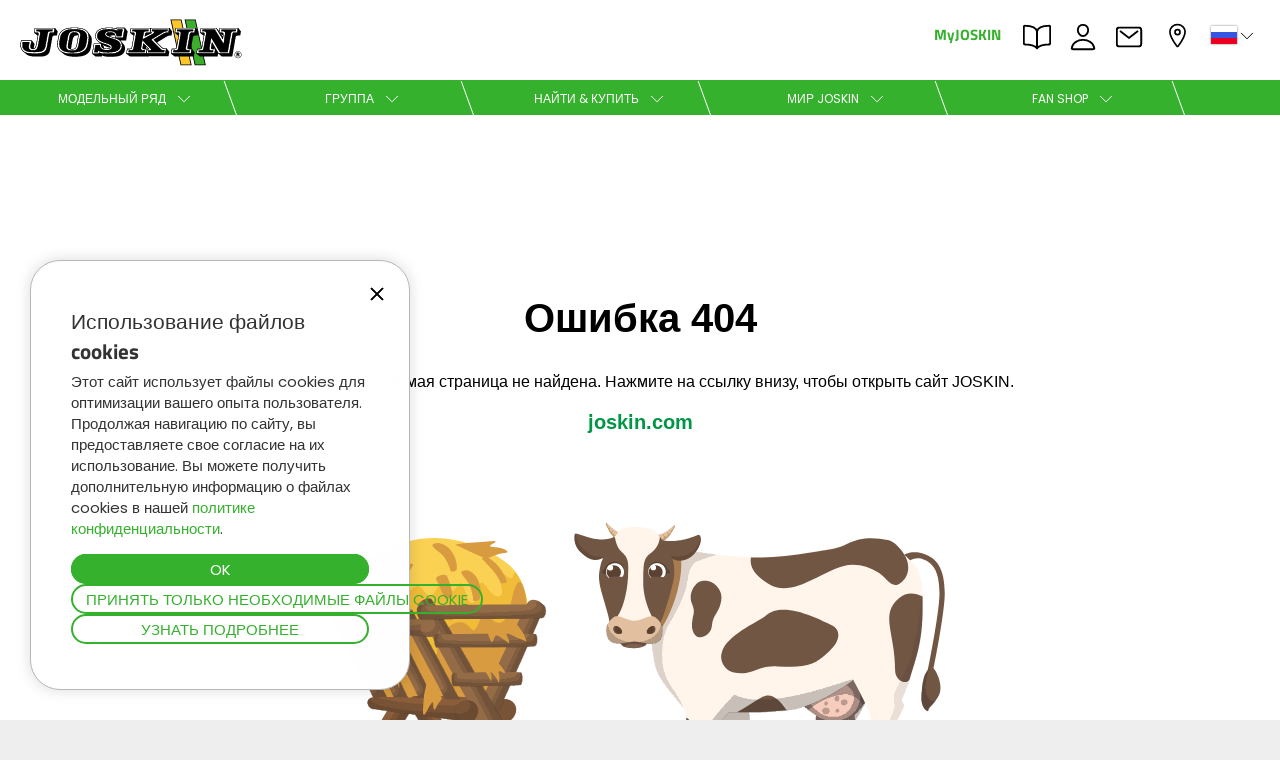

--- FILE ---
content_type: text/css
request_url: https://www.joskin.com/css/css131-dev.min.css
body_size: 51725
content:
@charset "UTF-8";#guideform .slick-dots,.content_equip .insideImgLeft,.filter-select .select,.globe-map,.menubartop .btn,.pretty,.pros_img,.prospectusToDownload,.rela,.relt,.svg-rel{position:relative}#map_canvas a,#rgpd:checked+#rgpdCheck,.btn-gamme a.updateSliderActive,.btn-tabella.active,.greencolor,.greentitle,.h_name:hover,.infos a,.infos a:hover,.infos h2,.jobs_bloc a:hover,.menuEquip a:hover,.menuOpen a:hover,.pretty.p-default input:checked~.state label,.questioncontentlink,.research_recap span,.subline a,.t-cell-desc-l a:hover,.t-cell-desc-s a:hover,.t-cell-value a:hover,.thumbs_gamme a:hover,.thumbs_gamme p:hover,span.equip_text.active{color:#35b12d}.pretty *,.tabella-ctr *,.tabella-ctr :after,.tabella-ctr :before,input[type=checkbox],input[type=radio]{box-sizing:border-box;box-sizing:border-box}.direct,.pdffordl,.pretty,.pretty .state label{display:inline-block}.swiper-fade.swiper-free-mode .swiper-slide,.swiper-free-mode>.swiper-wrapper{transition-timing-function:ease-out}.infos h2,.massiveTitle *{font-family:Titillium Web,Arial,Verdana,Tahoma,sans-serif}.fancybox-content,.fancybox-infobar__body,.fancybox-slider,.fancybox-slider-wrap,.fancybox-thumbs,.fancybox-thumbs>ul>li{-webkit-tap-highlight-color:transparent}#map_canvas a:hover,#rgpdCheck a:hover,.ScontainMore div:hover,.btn-icon:hover span,.fancybox-caption a,.flt h2,.infos a:hover,.occasDirectLink a:hover,.productsAct:hover span,.questioncontentlink,.subline a:hover{text-decoration:underline}#fancybox-left-ico,#fancybox-right-ico{background-image:url(https://assets.joskin.com/images/fancybox.png)}@font-face{font-family:Poppins;src:url(https://assets.joskin.com/fonts/Poppins-Regular.eot);src:local(Poppins),url(https://assets.joskin.com/fonts/Poppins-Regular.woff2) format("woff2"),url(https://assets.joskin.com/fonts/Poppins-Regular.woff) format("woff"),url(https://assets.joskin.com/fonts/Poppins-Regular.ttf) format("truetype"),url(https://assets.joskin.com/fonts/Poppins-Regular.otf) format("opentype");font-weight:400;font-display:swap;-webkit-font-smoothing:antialiased;text-rendering:optimizelegibility;-moz-osx-font-smoothing:grayscale;-moz-font-feature-settings:"liga","kern"}@font-face{font-family:Poppins;src:url(https://assets.joskin.com/fonts/Poppins-Bold.eot);src:local(Poppins),url(https://assets.joskin.com/fonts/Poppins-Bold.woff2) format("woff2"),url(https://assets.joskin.com/fonts/Poppins-Bold.woff) format("woff"),url(https://assets.joskin.com/fonts/Poppins-Bold.ttf) format("truetype"),url(https://assets.joskin.com/fonts/Poppins-Bold.otf) format("opentype");font-weight:700;font-display:swap;-webkit-font-smoothing:antialiased;text-rendering:optimizelegibility;-moz-osx-font-smoothing:grayscale;-moz-font-feature-settings:"liga","kern"}@font-face{font-family:"Titillium Web";src:url(https://assets.joskin.com/fonts/TitilliumWeb-Bold.eot);src:local(TitilliumWeb-Bold),url(https://assets.joskin.com/fonts/TitilliumWeb-Bold.woff2) format("woff2"),url(https://assets.joskin.com/fonts/TitilliumWeb-Bold.woff) format("woff"),url(https://assets.joskin.com/fonts/TitilliumWeb-Bold.ttf) format("truetype"),url(https://assets.joskin.com/fonts/TitilliumWeb-Bold.otf) format("opentype");font-weight:700;font-display:swap;-webkit-font-smoothing:antialiased;text-rendering:optimizelegibility;-moz-osx-font-smoothing:grayscale;-moz-font-feature-settings:"liga","kern"}.content_equip .insideImgLeft img,.ratioImgLeft{aspect-ratio:625/418}._sitemap a:hover,.green_link.active{text-decoration:underline;color:#35b12d}.imageytproduct:hover{cursor:zoom-in}.addthis_inline_share_toolbox{clear:none!important}.pdffordl{background-image:url(https://assets.joskin.com/images/pdf.svg);width:44px;height:44px}#center_container .scolaire,#inside_all_occas .imgOccas a,.contain.containLarge,.containSousTitre h2,.insideTextLeft.right,.jobs_bloc a,.lmenuBig img,.pdfNews,.slider-category,.slider-category a,.titleDescOccas{float:left}.btn-gamme.contain_img_slider{width:100%;display:inline-block;margin:0 0 3rem;text-align:center}#calendar_header .header-gamme .dataSrcMD{aspect-ratio:1920/650}.prospectusToDownload img{aspect-ratio:200/283}.footer-btn-temoignage,.smallTroisBloc .insideImgLeft,.smallTroisBloc .insideTextLeft,.tabs{width:100%;text-align:center}.pretty{margin-right:1em;white-space:nowrap;line-height:1;text-align:left}.pretty input{position:absolute;left:0;top:0;min-width:1em;width:100%;height:100%;z-index:2;opacity:0;margin:0;padding:0;cursor:pointer}.info-product-items .slick-list{width:calc(100% - 80px);margin:auto}.infos{margin:.5rem 0}#btn-tabella-filter,#btn-tabella-filter-tornado,#inside_all_occas .prixNomenclature,.btn-center,.center p,.centersection,.directLink,.infos p,.pagination_occas,.s-slider-result p,.s-slider-title p,.thumb_gamme{text-align:center}.infos h2{text-align:center;font-weight:700;font-size:3rem;margin-bottom:2rem}input[type=checkbox],input[type=radio]{padding:0}.pretty .state label{position:initial;font-weight:400;margin:0;text-indent:1.5em;min-width:calc(1em + 2px)}.pretty .state label:after,.pretty .state label:before{content:'';box-sizing:border-box;content:'';width:calc(1em + 2px);height:calc(1em + 2px);display:block;box-sizing:border-box;border-radius:0;border:1px solid #000;z-index:0;position:absolute;left:0;top:calc((0% - (100% - 1em)) - 8%);background-color:transparent}.pretty.p-default .state label:after{transform:scale(.6)}.pretty.p-default.p-fill .state label:after,.slidebox_item_container:hover .slide_box_item_text_container,.swiper-pagination-bullets-dynamic .swiper-pagination-bullet-active,.swiper-pagination-bullets-dynamic .swiper-pagination-bullet-active-main{transform:scale(1)}.pretty.p-default input:checked~.state label:after{background-color:#35b12d!important;border:1px solid #35b12d!important}.pretty.p-default input:disabled~.state{color:grey}.pretty.p-default input:disabled~.state label:after,.pretty.p-default input:disabled~.state label:before{border:1px solid grey}.pretty.p-default input:disabled{cursor:not-allowed}.direct{width:32%;height:auto}.direct-produit{width:19%}.popup-brochures{position:fixed;width:calc(100% - 30px);height:auto;max-height:calc(100vh - 60px);max-width:1440px;margin:auto;background:#fff;z-index:191;left:0;right:0;opacity:0;transform:translateY(-999px);min-height:0;overflow-y:auto;top:50%;border-radius:30px;display:none}.popup-brochures.active{animation:.5s forwards slideBrochuresFromTop;display:block}.popup-content{padding:30px;background:#fff;color:#25303b}.popup-content h2{text-align:center;font-family:"Titillium Web",arial,sans-serif;font-size:2.1rem}.popup-content p{text-align:center;margin:1.5rem 0;white-space:normal}.popup-content .file_att{display:inline-block;margin:15px}.popup-content .file_att img{display:block;margin:auto;max-width:100%;height:auto;border:1px solid #35b12d}.button-brochure{background:#35b12d;color:#fff;padding:5px 10px;border-radius:30px;margin:7.5px auto;max-width:479px;line-height:normal;font-size:1.6rem}.button-brochure:hover{color:#fff;background:#2f802a}.button-brochure:active,.darkbluecolor{color:#25303b}.popup-overlay{display:none;width:100%;height:100%;background:#000000a3;z-index:-1;position:fixed;top:0;left:0}.popup-overlay.active{display:block;z-index:190;animation:.5s forwards popupFadeIn}.pdfLinking.produitBrochures{font-family:"Titillium Web",Arial,Verdana,Tahoma,sans-serif;color:#000;text-transform:uppercase}.fancybox-enabled,.fancybox-slide--image,.tabella-modeles .t-sliding-row,body.blocked{overflow:hidden}@keyframes slideBrochuresFromTop{0%{min-height:0;display:none}5%{min-height:auto;display:block}10%{opacity:0;transform:translateY(-999px)}100%{opacity:1;transform:translateY(-50%)}}@keyframes popupFadeIn{0%{display:none}5%{display:block}10%{opacity:0}100%{opacity:1}}.close-popup-overlay{background-color:#fff;border-radius:50%;padding:.5rem;transition:.5s;top:5px;right:5px;z-index:100;position:absolute;width:45px;height:45px;display:flex;flex-direction:column;align-items:center;justify-content:center;box-shadow:#25303b 0 0 15px;cursor:pointer}.close-popup-overlay svg{transition:.5s;fill:#25303b;stroke:none}.close-popup-overlay:active,.close-popup-overlay:hover,.lat-menu .lat-menu-content.active ul{background-color:#25303b}.btn-green-border:hover svg .st-chiffre,.close-popup-overlay:active svg,.close-popup-overlay:hover svg,.cls-3,.cls-ba-2,.nbs_page svg,.t-svg-arrow{fill:#fff}.globe-map .pin .pin-active,.globe-map .pin svg:hover{stroke:#ffd600;fill:#ffd600}.popup-header img{max-width:100%;object-fit:cover;height:100%}.popup-brochures .popup-header{height:150px}@media(max-width:479px){.popup-content{padding:15px}.button-brochure{display:block;margin:.5rem auto}}.actiononzemachine .containProducts,.f-result.f-result-current,.fancybox-caption,.flex-center,.flex-class,.flx,.slider-strong-points .blocEquip,.stat-row2{display:flex}.directI{padding:1rem;margin:auto;text-align:center}.directLink.linkContainUlink .direct,.regionalSection .marqueRegionalImg,.vertical{vertical-align:top}.lnavigation.lmedium{z-index:9;position:fixed;top:12rem}.flex-center{align-items:center;align-content:center;justify-items:center;justify-content:center}.bcImg,.containProducts img,.f-result video,.gift-icon img,.imageAvantage img,.marqueRegionalImg img,.pf_img img,.r-mobile video,.slide_box_item_image img,.troisBloc .smallTroisBloc img{width:100%;height:auto}#inside_all_occas .titleOccas.title,.btn-green-border.m-0,.dlOther.menuTop .greensDl,.flex-center .prodays_text,.flex-class .slick-dotted.slick-slider,.gallery,.lastCaseEquip,.no-margin,.read-more label,.smallQuatreBloc.smallTroisLast,.smallTroisBloc.smallTroisLast,.troisBloc .smallQuatreBloc:last-child{margin:0}.btn-center a{margin:3rem}.center_title.h2center_title{font-size:3rem;margin-bottom:2rem}.center_title.h2center_title:after,.center_title.h2center_title:before{display:none}.center_title.title-showroom{margin-top:7rem}.showroom{margin:10rem 0 5rem}#iframe-tour{height:800px}.sharingblock svg{stroke:none}.searching{background:url("https://assets.joskin.com/images/searching.svg") center center no-repeat;width:45px;height:45px;text-indent:999em;border:0;cursor:pointer;float:left;-webkit-transition:.3s ease-out;-moz-transition:.3s;-o-transition:.3s;transition:.3s}#gallery img:hover,.caseEquip img:hover,.caseEquip:hover img,.marqueRegionalLink a:hover,.pdfdocs img:hover,.searching:hover,.tozoom:hover,.zoomimage img:hover{-moz-opacity:.7;-khtml-opacity:.7;opacity:.7}#searchshop{float:left;margin:2em 15px}.searchboxshop{width:14em;border:1px solid #777;color:#777;font-size:16px;height:45px;float:left;padding:0}.searchboxshop:focus,.searchboxshop:hover{border:1px solid #35b12d;color:#35b12d}.ScontainMore img,.download_action,.validRGPD{vertical-align:middle}.btn-green-border svg,.btn-green:hover svg,.download_action svg{stroke:#35b12d}.download_action:hover svg{stroke:#25303b}.title-header-regional{position:absolute;margin:5rem 0 0 5rem;text-transform:uppercase}.videoGlobal .slick-track{height:190px}.footer-occasion{text-align:center;padding:3rem 15px;background:#fff;display:block;width:100%}.footer-occasion span{font-size:2.5rem;font-family:Poppins,Arial,Verdana,Tahoma,sans-serif;margin-bottom:2rem;display:block}.sticky-el{position:sticky;top:0;transition:.3s}.swiper-slide,.swiper-wrapper,swiper-slide{height:100%;position:relative;transition-property:transform;width:100%}.sticky-el.top-menu-active{top:110px}.sticky-el.top-active{top:0}@font-face{font-family:swiper-icons;src:url('data:application/font-woff;charset=utf-8;base64, [base64]//wADZ2x5ZgAAAywAAADMAAAD2MHtryVoZWFkAAABbAAAADAAAAA2E2+eoWhoZWEAAAGcAAAAHwAAACQC9gDzaG10eAAAAigAAAAZAAAArgJkABFsb2NhAAAC0AAAAFoAAABaFQAUGG1heHAAAAG8AAAAHwAAACAAcABAbmFtZQAAA/gAAAE5AAACXvFdBwlwb3N0AAAFNAAAAGIAAACE5s74hXjaY2BkYGAAYpf5Hu/j+W2+MnAzMYDAzaX6QjD6/4//Bxj5GA8AuRwMYGkAPywL13jaY2BkYGA88P8Agx4j+/8fQDYfA1AEBWgDAIB2BOoAeNpjYGRgYNBh4GdgYgABEMnIABJzYNADCQAACWgAsQB42mNgYfzCOIGBlYGB0YcxjYGBwR1Kf2WQZGhhYGBiYGVmgAFGBiQQkOaawtDAoMBQxXjg/wEGPcYDDA4wNUA2CCgwsAAAO4EL6gAAeNpj2M0gyAACqxgGNWBkZ2D4/wMA+xkDdgAAAHjaY2BgYGaAYBkGRgYQiAHyGMF8FgYHIM3DwMHABGQrMOgyWDLEM1T9/w8UBfEMgLzE////P/5//f/V/xv+r4eaAAeMbAxwIUYmIMHEgKYAYjUcsDAwsLKxc3BycfPw8jEQA/[base64]/uznmfPFBNODM2K7MTQ45YEAZqGP81AmGGcF3iPqOop0r1SPTaTbVkfUe4HXj97wYE+yNwWYxwWu4v1ugWHgo3S1XdZEVqWM7ET0cfnLGxWfkgR42o2PvWrDMBSFj/IHLaF0zKjRgdiVMwScNRAoWUoH78Y2icB/yIY09An6AH2Bdu/UB+yxopYshQiEvnvu0dURgDt8QeC8PDw7Fpji3fEA4z/PEJ6YOB5hKh4dj3EvXhxPqH/SKUY3rJ7srZ4FZnh1PMAtPhwP6fl2PMJMPDgeQ4rY8YT6Gzao0eAEA409DuggmTnFnOcSCiEiLMgxCiTI6Cq5DZUd3Qmp10vO0LaLTd2cjN4fOumlc7lUYbSQcZFkutRG7g6JKZKy0RmdLY680CDnEJ+UMkpFFe1RN7nxdVpXrC4aTtnaurOnYercZg2YVmLN/d/gczfEimrE/fs/bOuq29Zmn8tloORaXgZgGa78yO9/cnXm2BpaGvq25Dv9S4E9+5SIc9PqupJKhYFSSl47+Qcr1mYNAAAAeNptw0cKwkAAAMDZJA8Q7OUJvkLsPfZ6zFVERPy8qHh2YER+3i/BP83vIBLLySsoKimrqKqpa2hp6+jq6RsYGhmbmJqZSy0sraxtbO3sHRydnEMU4uR6yx7JJXveP7WrDycAAAAAAAH//wACeNpjYGRgYOABYhkgZgJCZgZNBkYGLQZtIJsFLMYAAAw3ALgAeNolizEKgDAQBCchRbC2sFER0YD6qVQiBCv/H9ezGI6Z5XBAw8CBK/m5iQQVauVbXLnOrMZv2oLdKFa8Pjuru2hJzGabmOSLzNMzvutpB3N42mNgZGBg4GKQYzBhYMxJLMlj4GBgAYow/P/PAJJhLM6sSoWKfWCAAwDAjgbRAAB42mNgYGBkAIIbCZo5IPrmUn0hGA0AO8EFTQAA');font-weight:400;font-style:normal}:root{--swiper-theme-color:#007aff;--swiper-navigation-size:44px}.swiper,swiper-container{margin-left:auto;margin-right:auto;position:relative;overflow:hidden;list-style:none;padding:0;z-index:1;display:block}.swiper-vertical>.swiper-wrapper{flex-direction:column}.swiper-wrapper{z-index:1;display:flex;transition-timing-function:var(--swiper-wrapper-transition-timing-function,initial);box-sizing:content-box}.swiper-android .swiper-slide,.swiper-wrapper{transform:translate3d(0,0,0)}.swiper-horizontal{touch-action:pan-y}.swiper-vertical{touch-action:pan-x}.swiper-slide,swiper-slide{flex-shrink:0;display:block}.ft-column,.swiper-slide-invisible-blank{visibility:hidden}.pf.pfinside .pf_txt img,.replace_equipment .largeImg,.swiper-autoheight,.swiper-autoheight .swiper-slide{height:auto}.swiper-autoheight .swiper-wrapper{align-items:flex-start;transition-property:transform,height}.swiper-backface-hidden .swiper-slide{transform:translateZ(0);-webkit-backface-visibility:hidden;backface-visibility:hidden}.swiper-3d,.swiper-3d.swiper-css-mode .swiper-wrapper{perspective:1200px}.swiper-3d .swiper-cube-shadow,.swiper-3d .swiper-slide,.swiper-3d .swiper-slide-shadow,.swiper-3d .swiper-slide-shadow-bottom,.swiper-3d .swiper-slide-shadow-left,.swiper-3d .swiper-slide-shadow-right,.swiper-3d .swiper-slide-shadow-top,.swiper-3d .swiper-wrapper{transform-style:preserve-3d}.swiper-3d .swiper-slide-shadow,.swiper-3d .swiper-slide-shadow-bottom,.swiper-3d .swiper-slide-shadow-left,.swiper-3d .swiper-slide-shadow-right,.swiper-3d .swiper-slide-shadow-top{position:absolute;left:0;top:0;width:100%;height:100%;pointer-events:none;z-index:10}.swiper-3d .swiper-slide-shadow{background:rgba(0,0,0,.15)}.swiper-3d .swiper-slide-shadow-left{background-image:linear-gradient(to left,rgba(0,0,0,.5),rgba(0,0,0,0))}.swiper-3d .swiper-slide-shadow-right{background-image:linear-gradient(to right,rgba(0,0,0,.5),rgba(0,0,0,0))}.swiper-3d .swiper-slide-shadow-top{background-image:linear-gradient(to top,rgba(0,0,0,.5),rgba(0,0,0,0))}.swiper-3d .swiper-slide-shadow-bottom{background-image:linear-gradient(to bottom,rgba(0,0,0,.5),rgba(0,0,0,0))}.swiper-css-mode>.swiper-wrapper{overflow:auto;scrollbar-width:none;-ms-overflow-style:none}.swiper-css-mode>.swiper-wrapper::-webkit-scrollbar{display:none}.swiper-css-mode>.swiper-wrapper>.swiper-slide{scroll-snap-align:start start}.swiper-horizontal.swiper-css-mode>.swiper-wrapper{scroll-snap-type:x mandatory}.swiper-vertical.swiper-css-mode>.swiper-wrapper{scroll-snap-type:y mandatory}.swiper-centered>.swiper-wrapper::before{content:'';flex-shrink:0;order:9999}.swiper-centered>.swiper-wrapper>.swiper-slide{scroll-snap-align:center center;scroll-snap-stop:always}.swiper-centered.swiper-horizontal>.swiper-wrapper>.swiper-slide:first-child{margin-inline-start:var(--swiper-centered-offset-before)}.swiper-centered.swiper-horizontal>.swiper-wrapper::before{height:100%;min-height:1px;width:var(--swiper-centered-offset-after)}.swiper-centered.swiper-vertical>.swiper-wrapper>.swiper-slide:first-child{margin-block-start:var(--swiper-centered-offset-before)}.swiper-centered.swiper-vertical>.swiper-wrapper::before{width:100%;min-width:1px;height:var(--swiper-centered-offset-after)}.swiper-lazy-preloader{width:42px;height:42px;position:absolute;left:50%;top:50%;margin-left:-21px;margin-top:-21px;z-index:10;transform-origin:50%;box-sizing:border-box;border:4px solid var(--swiper-preloader-color,var(--swiper-theme-color));border-radius:50%;border-top-color:transparent}.swiper-watch-progress .swiper-slide-visible .swiper-lazy-preloader,.swiper:not(.swiper-watch-progress) .swiper-lazy-preloader,swiper-container:not(.swiper-watch-progress) .swiper-lazy-preloader{animation:1s linear infinite swiper-preloader-spin}.swiper-lazy-preloader-white{--swiper-preloader-color:#fff}.swiper-lazy-preloader-black{--swiper-preloader-color:#000}@keyframes swiper-preloader-spin{0%{transform:rotate(0)}100%{transform:rotate(360deg)}}.swiper-virtual .swiper-slide{-webkit-backface-visibility:hidden;transform:translateZ(0)}.swiper-virtual.swiper-css-mode .swiper-wrapper::after{content:'';position:absolute;left:0;top:0;pointer-events:none}.swiper-virtual.swiper-css-mode.swiper-horizontal .swiper-wrapper::after{height:1px;width:var(--swiper-virtual-size)}.swiper-virtual.swiper-css-mode.swiper-vertical .swiper-wrapper::after{width:1px;height:var(--swiper-virtual-size)}.swiper-button-next,.swiper-button-prev{position:absolute;top:var(--swiper-navigation-top-offset,50%);width:calc(var(--swiper-navigation-size)/ 44 * 27);height:var(--swiper-navigation-size);margin-top:calc(0px - (var(--swiper-navigation-size)/ 2));z-index:10;cursor:pointer;display:flex;align-items:center;justify-content:center;color:var(--swiper-navigation-color,var(--swiper-theme-color))}.swiper-button-next.swiper-button-disabled,.swiper-button-prev.swiper-button-disabled{opacity:.35;cursor:auto;pointer-events:none}.swiper-button-next.swiper-button-hidden,.swiper-button-prev.swiper-button-hidden{opacity:0;cursor:auto;pointer-events:none}.lmedium.lnavigation.lnavigationNone,.swiper-navigation-disabled .swiper-button-next,.swiper-navigation-disabled .swiper-button-prev,.swiper-pagination-bullet:only-child,.swiper-pagination-disabled>.swiper-pagination,.swiper-pagination.swiper-pagination-disabled,.swiper-scrollbar-disabled>.swiper-scrollbar,.swiper-scrollbar.swiper-scrollbar-disabled{display:none!important}.swiper-button-next:after,.swiper-button-prev:after{font-family:swiper-icons;font-size:var(--swiper-navigation-size);text-transform:none!important;letter-spacing:0;font-variant:initial;line-height:1}.swiper-button-prev,.swiper-rtl .swiper-button-next{left:var(--swiper-navigation-sides-offset,10px);right:auto}.swiper-button-prev:after,.swiper-rtl .swiper-button-next:after{content:'prev'}.swiper-button-next,.swiper-rtl .swiper-button-prev{right:var(--swiper-navigation-sides-offset,10px);left:auto}.swiper-button-next:after,.swiper-rtl .swiper-button-prev:after{content:'next'}#rgpd,#select_countries .fancybox-close-small,.acceptData,.centercta,.fancybox-infobar,.job-hidden,.popup-forms:before,.s-slider-result,.slider-bar .show-items,.slider-bar.sticky .param-btn .circle-btn,.slider-bar.sticky h2,.swiper-button-lock,.swiper-pagination-lock,.swiper-scrollbar-lock{display:none}.swiper-pagination{position:absolute;text-align:center;transition:opacity .3s;transform:translate3d(0,0,0);z-index:10}.f-play .btn-back,.f-play .f-next,.f-play .f-previous,.f-play svg,.legend_box_item:hover .white-overlay,.swiper-pagination.swiper-pagination-hidden{opacity:0}.swiper-horizontal>.swiper-pagination-bullets,.swiper-pagination-bullets.swiper-pagination-horizontal,.swiper-pagination-custom,.swiper-pagination-fraction{bottom:var(--swiper-pagination-bottom,8px);top:var(--swiper-pagination-top,auto);left:0;width:100%}.swiper-pagination-bullets-dynamic{overflow:hidden;font-size:0}.swiper-pagination-bullets-dynamic .swiper-pagination-bullet{transform:scale(.33);position:relative}.swiper-pagination-bullets-dynamic .swiper-pagination-bullet-active-next,.swiper-pagination-bullets-dynamic .swiper-pagination-bullet-active-prev{transform:scale(.66)}.swiper-pagination-bullets-dynamic .swiper-pagination-bullet-active-next-next,.swiper-pagination-bullets-dynamic .swiper-pagination-bullet-active-prev-prev{transform:scale(.33)}.swiper-pagination-bullet{width:var(--swiper-pagination-bullet-width,var(--swiper-pagination-bullet-size,8px));height:var(--swiper-pagination-bullet-height,var(--swiper-pagination-bullet-size,8px));display:inline-block;border-radius:50%;background:var(--swiper-pagination-bullet-inactive-color,#000);opacity:var(--swiper-pagination-bullet-inactive-opacity, .2)}button.swiper-pagination-bullet{border:none;margin:0;padding:0;box-shadow:none;-webkit-appearance:none;appearance:none}.swiper-scrollbar,.swiper-scrollbar-drag{border-radius:var(--swiper-scrollbar-border-radius,10px)}.alignSlider span,.file-upload-input,.lableEss,.lat-menu .lat-menu-content li a,.longtextcontent h2,.swiper-pagination-clickable .swiper-pagination-bullet{cursor:pointer}.swiper-pagination-bullet-active{opacity:var(--swiper-pagination-bullet-opacity, 1);background:var(--swiper-pagination-color,var(--swiper-theme-color))}.swiper-pagination-vertical.swiper-pagination-bullets,.swiper-vertical>.swiper-pagination-bullets{right:var(--swiper-pagination-right,8px);left:var(--swiper-pagination-left,auto);top:50%;transform:translate3d(0,-50%,0)}.swiper-pagination-vertical.swiper-pagination-bullets .swiper-pagination-bullet,.swiper-vertical>.swiper-pagination-bullets .swiper-pagination-bullet{margin:var(--swiper-pagination-bullet-vertical-gap,6px) 0;display:block}.swiper-pagination-vertical.swiper-pagination-bullets.swiper-pagination-bullets-dynamic,.swiper-vertical>.swiper-pagination-bullets.swiper-pagination-bullets-dynamic{top:50%;transform:translateY(-50%);width:8px}.swiper-pagination-vertical.swiper-pagination-bullets.swiper-pagination-bullets-dynamic .swiper-pagination-bullet,.swiper-vertical>.swiper-pagination-bullets.swiper-pagination-bullets-dynamic .swiper-pagination-bullet{display:inline-block;transition:transform .2s,top .2s}.swiper-horizontal>.swiper-pagination-bullets .swiper-pagination-bullet,.swiper-pagination-horizontal.swiper-pagination-bullets .swiper-pagination-bullet{margin:0 var(--swiper-pagination-bullet-horizontal-gap,4px)}.swiper-horizontal>.swiper-pagination-bullets.swiper-pagination-bullets-dynamic,.swiper-pagination-horizontal.swiper-pagination-bullets.swiper-pagination-bullets-dynamic{left:50%;transform:translateX(-50%);white-space:nowrap}.swiper-horizontal>.swiper-pagination-bullets.swiper-pagination-bullets-dynamic .swiper-pagination-bullet,.swiper-pagination-horizontal.swiper-pagination-bullets.swiper-pagination-bullets-dynamic .swiper-pagination-bullet{transition:transform .2s,left .2s}.swiper-horizontal.swiper-rtl>.swiper-pagination-bullets-dynamic .swiper-pagination-bullet,:host(.swiper-horizontal.swiper-rtl) .swiper-pagination-bullets-dynamic .swiper-pagination-bullet{transition:transform .2s,right .2s}.swiper-pagination-fraction{color:var(--swiper-pagination-fraction-color,inherit)}.swiper-pagination-progressbar{background:var(--swiper-pagination-progressbar-bg-color,rgba(0,0,0,.25));position:absolute}.swiper-pagination-progressbar .swiper-pagination-progressbar-fill{background:var(--swiper-pagination-color,var(--swiper-theme-color));position:absolute;left:0;top:0;width:100%;height:100%;transform:scale(0);transform-origin:left top}.swiper-rtl .swiper-pagination-progressbar .swiper-pagination-progressbar-fill{transform-origin:right top}.swiper-horizontal>.swiper-pagination-progressbar,.swiper-pagination-progressbar.swiper-pagination-horizontal,.swiper-pagination-progressbar.swiper-pagination-vertical.swiper-pagination-progressbar-opposite,.swiper-vertical>.swiper-pagination-progressbar.swiper-pagination-progressbar-opposite{width:100%;height:var(--swiper-pagination-progressbar-size,4px);left:0;top:0}.swiper-horizontal>.swiper-pagination-progressbar.swiper-pagination-progressbar-opposite,.swiper-pagination-progressbar.swiper-pagination-horizontal.swiper-pagination-progressbar-opposite,.swiper-pagination-progressbar.swiper-pagination-vertical,.swiper-vertical>.swiper-pagination-progressbar{width:var(--swiper-pagination-progressbar-size,4px);height:100%;left:0;top:0}.swiper-scrollbar{position:relative;-ms-touch-action:none;background:var(--swiper-scrollbar-bg-color,rgba(0,0,0,.1))}.swiper-horizontal>.swiper-scrollbar,.swiper-scrollbar.swiper-scrollbar-horizontal{position:absolute;left:var(--swiper-scrollbar-sides-offset,1%);bottom:var(--swiper-scrollbar-bottom,4px);top:var(--swiper-scrollbar-top,auto);z-index:50;height:var(--swiper-scrollbar-size,4px);width:calc(100% - 2 * var(--swiper-scrollbar-sides-offset,1%))}.swiper-scrollbar.swiper-scrollbar-vertical,.swiper-vertical>.swiper-scrollbar{position:absolute;left:var(--swiper-scrollbar-left,auto);right:var(--swiper-scrollbar-right,4px);top:var(--swiper-scrollbar-sides-offset,1%);z-index:50;width:var(--swiper-scrollbar-size,4px);height:calc(100% - 2 * var(--swiper-scrollbar-sides-offset,1%))}.swiper-scrollbar-drag{height:100%;width:100%;position:relative;background:var(--swiper-scrollbar-drag-bg-color,rgba(0,0,0,.5));left:0;top:0}.swiper-scrollbar-cursor-drag{cursor:move}.swiper-zoom-container{width:100%;height:100%;display:flex;justify-content:center;align-items:center;text-align:center}.swiper-zoom-container>canvas,.swiper-zoom-container>img,.swiper-zoom-container>svg{max-width:100%;max-height:100%;object-fit:contain}.swiper-slide-zoomed{cursor:move;touch-action:none}.swiper .swiper-notification,swiper-container .swiper-notification{position:absolute;left:0;top:0;pointer-events:none;opacity:0;z-index:-1000}.swiper-free-mode>.swiper-wrapper{margin:0 auto}.swiper-grid>.swiper-wrapper{flex-wrap:wrap}.swiper-grid-column>.swiper-wrapper{flex-wrap:wrap;flex-direction:column}.swiper-fade .swiper-slide{pointer-events:none;transition-property:opacity}.swiper-cube .swiper-slide .swiper-slide,.swiper-fade .swiper-slide .swiper-slide,.swiper-flip .swiper-slide .swiper-slide{pointer-events:none}.swiper-cube .swiper-slide-active,.swiper-cube .swiper-slide-active .swiper-slide-active,.swiper-fade .swiper-slide-active,.swiper-fade .swiper-slide-active .swiper-slide-active,.swiper-flip .swiper-slide-active,.swiper-flip .swiper-slide-active .swiper-slide-active{pointer-events:auto}.fancybox-stage .contentMachine,.fancybox-stage .descriptionModal,.swiper-cards,.swiper-cube,.swiper-flip{overflow:visible}.swiper-cube .swiper-slide{pointer-events:none;-webkit-backface-visibility:hidden;backface-visibility:hidden;z-index:1;visibility:hidden;transform-origin:0 0;width:100%;height:100%}.swiper-cube.swiper-rtl .swiper-slide{transform-origin:100% 0}.swiper-cube .swiper-slide-active,.swiper-cube .swiper-slide-next,.swiper-cube .swiper-slide-next+.swiper-slide,.swiper-cube .swiper-slide-prev{pointer-events:auto;visibility:visible}.swiper-cube .swiper-slide-shadow-bottom,.swiper-cube .swiper-slide-shadow-left,.swiper-cube .swiper-slide-shadow-right,.swiper-cube .swiper-slide-shadow-top,.swiper-flip .swiper-slide-shadow-bottom,.swiper-flip .swiper-slide-shadow-left,.swiper-flip .swiper-slide-shadow-right,.swiper-flip .swiper-slide-shadow-top{z-index:0;-webkit-backface-visibility:hidden;backface-visibility:hidden}.swiper-cube .swiper-cube-shadow{position:absolute;left:0;bottom:0;width:100%;height:100%;opacity:.6;z-index:0}.swiper-cube .swiper-cube-shadow:before{content:'';background:#000;position:absolute;left:0;top:0;bottom:0;right:0;filter:blur(50px)}.swiper-flip .swiper-slide{pointer-events:none;-webkit-backface-visibility:hidden;backface-visibility:hidden;z-index:1}.swiper-creative .swiper-slide{-webkit-backface-visibility:hidden;backface-visibility:hidden;overflow:hidden;transition-property:transform,opacity,height}.swiper-cards .swiper-slide{transform-origin:center bottom;-webkit-backface-visibility:hidden;backface-visibility:hidden;overflow:hidden}[data-tooltip]{position:relative;z-index:2;cursor:pointer}[data-tooltip]:after,[data-tooltip]:before{visibility:hidden;opacity:0;pointer-events:none}[data-tooltip]:before{position:absolute;bottom:100%;left:50%;margin-bottom:5px;margin-left:-80px;padding:7px;width:160px;-webkit-border-radius:3px;-moz-border-radius:3px;border-radius:3px;background-color:#25303c;color:#fff;border:1px solid #fff;content:attr(data-tooltip);text-align:center;font-size:14px;line-height:1.2;font-family:Poppins,Arial,Verdana,Tahoma,sans-serif}#td_cargo.tableNOver tr:first-child:hover td,.bestOutlet .listeNomenclature,.caseEquip,.caseEquip img,.description-gamme .btn-gamme a.yellow-border-link:hover::after,.flt tr:hover .tdHead,.irs-bar,.irs-bar-edge,.irs-line-left,.irs-line-mid,.irs-line-right,.joskin-page .slick-dots li.slick-active button,.services-page .slick-dots li.slick-active button,.yellow-line,.yellowPump{background:#ffd600}[data-tooltip]:after{position:absolute;bottom:100%;left:50%;margin-left:-5px;width:0;border-top:5px solid #fff;border-right:5px solid transparent;border-left:5px solid transparent;content:" ";font-size:0;line-height:0}[data-tooltip]:hover:after,[data-tooltip]:hover:before{visibility:visible;opacity:1}.equip_products .caseEquip:hover,.joskin-page .slick-dots li button,.services-page .slick-dots li button{border:2px solid #ffd600}.experience-page .slick-dots li.slick-active button{background:#fbb03b}.experience-page .slick-dots li button{border:2px solid #fbb03b}.community-page .slick-dots li.slick-active button{background:#00ade9}.community-page .slick-dots li button{border:2px solid #00ade9}.cls-2,.cls-ba-1{fill:#26303a}.cls-1{fill:#e0ffd9}.home-agenda-slider .slick-dots{position:absolute;display:inline-block;width:100%;padding-bottom:10px;margin:5rem auto auto;list-style:none;text-align:center;z-index:10;left:0}.cd-horizontal-timeline .lightbox h1{text-align:center;width:100%}.family-block{display:flex;align-items:center;flex-flow:row wrap;justify-content:space-between}.family-slider{width:36%;max-width:450px;margin:0 auto 40px}.family-slider img{max-width:320px}.family-img{width:63%}.family-img img{width:100%;height:auto;display:block;aspect-ratio:23/14}.family-item img{border-radius:50%;box-shadow:#ffd600 7px -1px 0 7px;margin:20px auto;display:block;aspect-ratio:1/1}.family-name{text-align:center;margin:25px}.actionpotxt h2,.family-name h2,.prodays-inline.family-item h1{font-size:25px}.home-agenda-slider.timeline-slider .slick-dots{bottom:-70px}.home-agenda-slider.timeline-slider,.popup-forms>ul,.popup-forms>ul>li,.popup-forms>ul>li>form,.popup-forms>ul>li>form>fieldset,body,html.scroll{height:100%}.agenda-item.slick-active .timeline-description{opacity:0;max-width:248px;margin:auto;text-align:center}.lighbox_text.max-width.absolute-text,.prodays_text{max-width:1000px}.agenda-item:hover .timeline-description,.block_div:hover .column_overflow,.dark-blue .legend_box_item_image,.f-play:hover .btn-back,.f-play:hover .f-next,.f-play:hover .f-previous,.fancybox-show-caption .fancybox-caption-wrap,.fancybox-show-controls .fancybox-controls,.fancybox-thumbs>ul>li.fancybox-thumbs-active:before,.imageProduct.productSliderNav .slick-slide.slick-current,.imageProduct.productSliderNav .slick-slide:hover,.slidebox_item_container:hover .slide_box_item_text{opacity:1}.stat-block{margin:50px;border:1px solid #fff}.stat-row1{text-align:right;border-bottom:1px solid #fff;padding:2rem}.factory-container .title-factory,.stat-row1 h1{font-size:50px}.stat-row2 .stat-flex:first-child{border-right:1px solid #fff}.stat-flex{flex:100%;position:relative;margin:auto}.stat-flex p{text-align:center;font-size:2rem;margin:2rem 0 0;height:70px}blockquote::after,blockquote::before{font-family:Georgia,serif;font-size:60px;font-weight:700;color:#93d48f;position:absolute}.stat-flex img{display:block;width:50%;margin:auto;height:180px}.stat-flex .global-map{width:80%;height:auto}.stat-flex div{display:block;width:50%;padding:2rem;height:auto;border:1px solid #fff;min-height:300px;float:left}.globe-map .pin{position:absolute;font-size:30px;font-weight:bolder;cursor:pointer;opacity:0}.globe-map .pin svg{width:70px;stroke:#dddddd;fill:#dddddd;-webkit-transition:.6s cubic-bezier(.5, 0, .3, 1);-o-transition:.6s cubic-bezier(.5, 0, .3, 1);transition:.6s cubic-bezier(.5, 0, .3, 1)}.globe-map .pin svg:hover{transform:scale(1.1)}.yellow-line{height:8px;position:absolute;width:100%;z-index:-1}.flag-result,.mosaic_img{background-size:cover;background-repeat:no-repeat}.slider-location{position:absolute;top:15%;width:100%;z-index:0}.slider-location-dots{width:100%;display:flex;align-items:center;align-content:center;flex-wrap:wrap;text-align:center;margin:auto;flex-direction:row;justify-content:center}.slider-location-dots .society-dot{display:inline-block;width:40px;height:40px;font-size:25px;background:#25303b;border-radius:50%;border:2px solid #ffd600;margin:0 15px;cursor:pointer;-webkit-transition:background .6s cubic-bezier(.5, 0, .3, 1);-o-transition:background .6s cubic-bezier(.5, 0, .3, 1);transition:background .6s cubic-bezier(.5, 0, .3, 1)}.column_overflow,.mosaic_img,.society-container a>div{transition:1s cubic-bezier(.5, 0, .3, 1)}.slider-location-dots .society-dot.pin-active,.slider-location-dots .society-dot:hover{background:#ffd600;color:#25303b}.flag-result{position:absolute;width:70px;height:70px;top:-45px;left:0;right:0;text-align:center;margin:auto;border-radius:50%;background-position-x:-17px}.slider-location-results{display:inline-block;padding-left:50px}.s-slider-result.pin-active{display:flex;flex-flow:row wrap;align-items:center;text-align:center;align-content:center;width:300px;height:300px;background:#26303a;border-radius:50%;box-shadow:#ffd600 7px -1px 0 7px;position:relative}.lightbox,.pro-block{display:flex;align-items:center}.s-slider-result .sup-terrain{width:90px;margin:auto auto auto 50px}.s-slider-result .sup-terrain svg{width:100px}.s-slider-result .sup-bat{width:100px;margin:auto -10px auto auto}.param-btn .circle-btn.pouce-content.active,.s-slider-result .sup-bat svg{width:50px}.s-slider-title{width:100%;text-transform:uppercase;margin-bottom:3.5rem;font-size:3rem}.pin1{left:32%;top:55%}.pin2{left:34%;top:55%}.pin3{left:28%;top:59%}.pin4{left:26%;top:72%}.pin5{left:52%;top:47%}.massiveTitle{font-size:6rem;line-height:6rem;text-transform:uppercase;letter-spacing:0;width:100%;text-align:center;margin-bottom:35px}.massiveTitle *{font-weight:700}.prodays_text{margin:4rem auto;font-size:2rem;padding:0 50px;font-family:Poppins,Arial,Verdana,Tahoma,sans-serif}blockquote::before{content:"\201C";left:10px;top:5px}blockquote::after{content:"\201D";bottom:0;left:95%}.prodays_text b{display:block;margin:8px 0;font-family:Titillium Web,Arial,Verdana,Tahoma,sans-serif}.column_grid_svg div,.column_grid_title,.column_overflow_title{font-family:Titillium Web,Arial,sans-serif;font-weight:700}.pro-block{align-content:center;flex-wrap:wrap;margin:auto;justify-content:center}.pro-block .prodays-inline:first-child{flex:30%}.pro-block .prodays-inline:nth-child(2){flex:50%;position:relative}.pro-block .prodays-inline:nth-child(3){flex:20%}.proday-inline .logo-prodays{height:auto;width:100%}.prodays-inline.family-item img{width:230px;height:230px}.prodays-inline.family-item h2{font-size:20px}.mosaic_img{background-position:center center}.grey-blck{background:#f7f7f7}.block_div:hover .mosaic_img{transform:scale(1.07)}.mosaic-img1{background-image:url(https://assets.joskin.com/images/prodays/showroom-virtuel-1280x420.jpg);height:425px}.mosaic-img2{background-image:url(https://assets.joskin.com/images/prodays/jeu-concours-570x480.jpg);height:495px}.mosaic-img3{background-image:url(https://assets.joskin.com/images/prodays/fanshop-570x490.jpg);height:505px}.mosaic-img4{background-image:url(https://assets.joskin.com/images/prodays/outlet-700x570.jpg);height:585px}.mosaic-img5{background-image:url(https://assets.joskin.com/images/prodays/distritech-700x400.jpg);height:415px}.mosaic-img6{background-image:url(https://assets.joskin.com/images/prodays/tour-usine-630x820.jpg);height:835px}.mosaic-img7{background-image:url(https://assets.joskin.com/images/prodays/jobs-630x580.jpg);height:595px}.mosaic_wrapper{display:flex;flex-wrap:wrap}.mosaic_wrapper .column_4{flex:33%;max-width:33%;padding:0 1px;overflow:hidden}.mosaic_wrapper .column_1{flex:63%;max-width:100%;margin:0 4px 0 0;overflow:hidden}.columnDuo{display:flex;width:67%;position:absolute;bottom:0}.mosaic_wrapper .column_2,.mosaic_wrapper .column_3{flex:50%;max-width:100%;margin:0 4px 0 0;overflow:hidden}.mosaic_wrapper .column_3{flex:60%}.block_div{position:relative;overflow:hidden;margin:0 0 4px}.block_div .mosaic_img,.column_overflow{border-bottom-style:solid;border-bottom-width:15px}.ast,.red{color:#fd0000}.block_div.red .mosaic_img,.red .column_overflow{border-bottom-color:#fd0000}.column_grid_svg .red{fill:#fd0000;stroke:#fd0000}.btn-yellow.red{background:#fd0000;box-shadow:inset 0 0 0 2px #fd0000;color:#fff}.btn-yellow.red:hover{color:#fd0000;background:0 0}.btn-yellow.red:active{color:#a80000}.darkblue{color:#005cff}.block_div.darkblue .mosaic_img,.darkblue .column_overflow{border-bottom-color:#005cff}.column_grid_svg .darkblue{fill:#005cff;stroke:#005cff}.btn-yellow.darkblue{background:#005cff;box-shadow:inset 0 0 0 2px #005cff;color:#fff}.btn-yellow.darkblue:hover{color:#005cff;background:0 0}.btn-yellow.darkblue:active{color:#00369b}.bluecolor,.lightblue{color:#00ade9}.block_div.lightblue .mosaic_img,.lightblue .column_overflow{border-bottom-color:#00ade9}.column_grid_svg .lightblue{fill:#00ade9;stroke:#00ade9}.btn-yellow.lightblue{background:#00ade9;box-shadow:inset 0 0 0 2px #00ade9;color:#fff}.btn-yellow.lightblue:hover{color:#00ade9;background:0 0}.btn-yellow.lightblue:active{color:#007297}.banner.buttonguide .actionpotxt button.btn-yellow-border:active,.banner.buttonguide .actionpotxt button.btn-yellow:active,.coverHeadText .wallpapertext h1,.equip_products .caseEquip:hover span,.equip_products .caseEquip:hover span.num,.menu-mobile .nav-items li:hover a,.menu-mobile .nav-items li:hover a span,.oneOccas.bestOutlet .contactOccas,.title-gamme.title-gamme-invert h1,.yellow,.yellowcolor{color:#ffd600}.block_div.yellow .mosaic_img,.yellow .column_overflow{border-bottom-color:#ffd600}.column_grid_svg .yellow{fill:#ffd600;stroke:#ffd600}.btn-yellow.yellow{background:#ffd600;box-shadow:inset 0 0 0 2px #ffd600}.btn-yellow.yellow:hover{color:#ffd600;background:0 0}.btn-yellow.yellow:active{color:#9b8400}.orange{color:#f7931e}.block_div.orange .mosaic_img,.orange .column_overflow{border-bottom-color:#f7931e}.column_grid_svg .orange{fill:#f7931e;stroke:#f7931e}.btn-yellow.orange{background:#f7931e;box-shadow:inset 0 0 0 2px #f7931e;color:#fff}.btn-yellow.orange:hover{color:#f7931e;background:0 0}.btn-yellow.orange:active{color:#b96806}.lightorange{color:#f9b000}.block_div.lightorange .mosaic_img,.lightorange .column_overflow{border-bottom-color:#f9b000}.column_grid_svg .lightorange{fill:#f9b000;stroke:#f9b000}.btn-yellow.lightorange{background:#f9b000;box-shadow:inset 0 0 0 2px #f9b000;color:#fff}.btn-yellow.lightorange:hover{color:#f9b000;background:0 0}.btn-yellow.lightorange:active{color:#b78000}.column_grid_svg .green_{color:#35b12d;fill:#35b12d;stroke:#35b12d}.block_div.green_ .mosaic_img,.green_ .column_overflow{border-bottom-color:#35b12d}.btn-yellow.green_{background:#35b12d;box-shadow:inset 0 0 0 2px #35b12d;color:#fff}.btn-yellow.green_:hover{color:#35b12d;background:0 0}.btn-yellow.green_:active{color:#258020}.column_grid_svg svg{width:50px;height:auto;background:0 0}.column_grid_svg{position:absolute;bottom:-.5rem;left:5rem;z-index:2}.column_grid_svg div{position:absolute;font-size:2.6rem;left:8px;top:8px;width:35px;height:35px;background:#fff;text-align:center;border-radius:50%}.column_overflow{opacity:0;position:absolute;top:0;width:100%;height:100%;text-align:center;background-color:rgba(37,48 ,59 ,.8);color:#fff;backdrop-filter:blur(15px);display:flex;z-index:1}.column_grid_title{position:absolute;bottom:2rem;color:#fff;text-shadow:0 0 5px #333;font-size:4rem;text-align:right;width:100%;right:5rem;text-transform:none;z-index:1}.banner.buttonguide .actionpotxt,.btn-gamme a,.category-slider,.center_title,.center_title span,.coverHeadText h1,.description-gamme .link-to-products,.job-header h1,.society-footer-text,.strtoupper,.title-gamme h1,.titreEquip:first-letter,.type_product::first-letter{text-transform:uppercase}.column_grid_background{position:absolute;bottom:14.5px;background:#25303b;background:-moz-linear-gradient(0deg,rgba(37,48,59,.5) 0,transparent 50%);background:-webkit-linear-gradient(0deg,rgba(37,48,59,.5) 0,transparent 50%);background:linear-gradient(0deg,rgba(37,48,59,.5) 0,transparent 50%);width:100%;height:100%}.column_overflow_items{width:100%;align-self:center}.column_overflow_text{width:100%;text-align:center;padding:.5rem 0 1rem}.column_overflow_title{font-size:3rem}.band-menu a,.bestOutlet .headOccas .titleOccas.title,.column_overflow_text,.column_overflow_title,.coverHeadText .wallpapertext h2,.dark-blue .legend_box_item_text,.dark-blue .lighbox_text b,.green *,.greenSection span,.header-agenda .title-gamme h1,.oneOccas.bestOutlet div,.profite a,.submitOccasBottom.linkTitleBig,.t-cell-desc-l a,.title-gamme.title-gamme-invert h2{color:#fff}.lightbox{width:100%}.greybox{background:#dfe0e4}.paddingSection{padding:7rem 5rem}.lightbox h1{font-size:7rem;line-height:initial;margin:0 0 3rem}.orangecolor{color:#fbb03b}.lightbox b{color:#000;font-family:Titillium Web,Arial,Verdana,Tahoma,sans-serif}.lightbox p,.slide_box_item_text p{font-family:Poppins,Arial,Verdana,Tahoma,sans-serif;line-height:initial;text-align:left}.containProducts .flt h2 strong,.guideHeader .guidetitle,.pfActu h2,.slide_box_item_text span,.slide_box_item_text span b{font-family:Titillium Web,Arial,Verdana,Tahoma,sans-serif}.coverHeadText h2,.lightbox p{font-size:2rem}.slide_box_item_text p{font-size:1.8rem}.joskin-page .dark-blue{margin-top:-1px}.read-more{text-align:center;display:none}.containMore.active,.containMoreD.active,.dark-blue,.dark-blue .lighbox_text p,.descCursus.cursusShow,.ft-column+.padFlt+.ft-column-label span.closed,.ft-column:checked+.padFlt+.ft-column-label span.opened,.inline-block,.legend_box_item_container,.pfActu .btn-green-border,.s-header-img,.slidebox_item_container,.sub-cat h2,.tabPad div,.tabPad span,.topArrow.active{display:inline-block}.dark-blue{background:#25303b;width:100%;color:#fff;text-align:center;position:relative}.dark-grey-blue{background:#3c4248}.legend_box_item_text .btn-blue-border{margin-top:2rem}#alls_gamme .thumb_gamme .shadowImage img,.containLarge .lmedium,.legendSlider .slick-track,.lmedium.lnavigation.lmenuBig,.rules-section .center,.tilescontainer .slick-track,.upload-section .center{margin:auto}.dark-blue .legend_box_item_image img{border:2px solid #000;margin:auto}.society-network .facebook span,.society-network .instagram span,.society-network .tiktok span,.society-network .youtube span{width:60px;height:60px;background-size:300px;margin-left:15px}.legend_box_item_image .image-tem{width:278px;height:278px;border-radius:50%;border:2px solid rgb(37 ,48,59);margin:auto}.title-temoignage{text-align:center;margin:2rem 0}.white-overlay{width:278px;height:278px;position:absolute;background:rgb(255,255 ,255);border-radius:50%;opacity:.3;transition:.5s;margin:auto;left:0;right:0}.header-gamme,.header-gamme img,.s-header-img img{width:100%;height:auto;display:inline-block}.slide_box_item_text.white-box-item{background-color:rgba(255 ,255 ,255 ,.8);color:#000}.lighbox_text{padding:5rem;width:43%}.lighbox_text.max-width,img.responsively-lazy{width:100%;margin:auto}.lighbox_text.absolute-text{position:absolute;top:0;z-index:1}.blck-right.left-txt,.center_title.second_title_left,.cont_padding h2,.details p,.h_name.alignleft,.img-gamme .center-img.left-img,.job-filter,.lighbox_text.absolute-text h1,.society-joskin-header .lighbox_text,.t-cell-desc-l .t-header-devider,.t-cell-desc-s .t-header-devider,.t-row-desc .t-element{text-align:left}.slidebox_item{float:left;text-align:center;margin:0 0 3rem;align-self:flex-start}.f-navigation,.fa{align-self:center}.slidebox_item_container{position:relative;width:100%;height:auto}.slidebox_item_container .slide_box_item_text_container{transition:1s cubic-bezier(.5, 0, .3, 1);transform:scale(.9)}.slide_box_item_text{position:absolute;padding:3rem;background-color:rgba(37,48 ,59 ,.8);color:#fff;backdrop-filter:blur(15px);height:100%;display:flex;align-items:center;opacity:0;transition:.5s;vertical-align:top;width:100%}.lighbox_image,.pfinside .pf_img{width:57%}.lightbox img{vertical-align:bottom;width:100%;height:auto;max-width:1120px}.legend_box_item_image img{border-radius:50%;-moz-border-radius:50%;-ms-border-radius:50%;-o-border-radius:50%;-icab-border-radius:50%;-khtml-border-radius:50%;border:2px solid rgb(37,48 ,59);aspect-ratio:1/1}.slide_box_item_text span{font-size:2.3rem;line-height:initial;margin:0 0 2rem;font-weight:700;text-align:left;display:block}.pfActu h2{font-size:3rem;line-height:3rem}.legend_box_item_text,.pfActu p{font-family:Poppins,Arial,Verdana,Tahoma,sans-serif}.pfActu p{font-size:20px;line-height:28px}.pfActu .btn-green-border{margin-left:0;margin-top:2.5rem}.f-maps.flex-20 .maps .in-flex,.f-maps.flex-20 .toggle-nav-close,.fancybox-show-buttons .fancybox-buttons,.filtre-mobile .containPump.visible,.irs-with-grid .irs-grid,.lat-menu .lat-menu-content:not(.hidden) ul,.letsplaylinks,.marquee.desktop,.slider-top.slick-initialized,.slider-wrapper .slick-track,.video_yt a{display:block}.legend_box_item_text{font-size:2.3rem;line-height:initial;font-weight:400;opacity:0;transition:.5s;text-align:center;transform:scale(.8);margin:2rem 0 0}.legend_box_item{float:left;text-align:center;margin:3rem 0}.legend_box_item:hover .legend_box_item_image,.legend_box_item:hover .legend_box_item_text{opacity:1;transform:scale(1);position:relative;z-index:2}.legend_box_item_image{opacity:.6;transition:.5s;transform:scale(.8)}.dark-blue .slick-prev{background:url('https://assets.joskin.com/icones/chevron-back-outline-yellow.svg') center/40px no-repeat}.dark-blue .slick-next{background:url('https://assets.joskin.com/icones/chevron-forward-outline-yellow.svg') center/40px no-repeat}.society-network{position:absolute;bottom:6rem;left:0;right:0}.society-network .facebook span{background-position:0 -78px}.society-network .instagram span{background-position:-76px -77px}.society-network .youtube span{background-position:-153px -78px}.society-network .tiktok span{background-position:-232px -75px}.society-home-block{display:flex;width:100%;height:auto;position:relative;text-align:center;min-height:400px;margin-top:50px}.society-home-text{display:inline-block;margin:auto;width:50%}.society-home-text h1{font-family:Titillium Web,Arial,Verdana,Tahoma,sans-serif;font-size:35px;line-height:40px;margin-bottom:3rem}.society-home-text h2{font-family:Poppins,Arial,Verdana,Tahoma,sans-serif;font-size:21px;line-height:30px}.experience-sprite span,.society-footer-text{font-size:35px;font-family:Titillium Web,Arial,Verdana,Tahoma,sans-serif;color:#fff}.society-footer-menu{display:block;width:100%;height:auto;overflow:hidden}.society-footer-content{display:flex;height:100%;background:rgba(0,0,0,.5)}.experience-blck{background:url('https://assets.joskin.com/images/society/mosaique_experience_750x721.jpg') center no-repeat;height:500px;border-top:8px solid #fbb03b;transform:perspective(100px) rotateX(25deg);-webkit-transform:perspective(100px) rotateX(25deg)}.service-blck{background:url('https://assets.joskin.com/images/society/mosaique_services_750x721.jpg') center bottom no-repeat;height:500px;border-top:8px solid #35b12d}.community-blck{background:url('https://assets.joskin.com/images/society/mosaique_communaute_750x721.jpg') center no-repeat;height:500px;border-top:8px solid #00ade9}.society-blck{background:url('https://assets.joskin.com/images/society/societe_mosaique_750x721.jpg') center no-repeat;height:500px;border-top:8px solid #ffd600}.society-container{display:flex;margin:0 -3vw}.society-container a{flex:1;height:600px;transform:skew(10deg);overflow:hidden;margin-left:-2px}.society-container a>div{width:130%;height:600px;display:block;object-position:center center;transform:skew(-10deg);margin:0 -15%;background-size:cover}.society-container a>div:hover{width:135%}.society-container a.flex-width{flex:0.9}.society-container .first-society{margin-left:25%}.experience-sprite{background:url(https://assets.joskin.com/images/society/pictos-accueil-societe.svg) 6px 9px/430px no-repeat;width:103px;height:103px;border-radius:50%;margin-left:15%;margin-top:3rem;border:3px solid #fbb03b;transition:color .6s cubic-bezier(.5, 0, .3, 1),background .6s cubic-bezier(.5, 0, .3, 1)}.community-sprite,.service-sprite{border-radius:50%;width:103px;height:103px;margin-left:15%;margin-top:3rem;transition:color .6s cubic-bezier(.5, 0, .3, 1),background .6s cubic-bezier(.5, 0, .3, 1)}.experience-sprite span{text-align:center;display:flex;height:100%;margin:auto 0;align-items:center;justify-content:center}.service-sprite{background:url(https://assets.joskin.com/images/society/pictos-accueil-societe.svg) -117px 9px/430px no-repeat;border:3px solid #35b12d}.community-sprite{background:url(https://assets.joskin.com/images/society/pictos-accueil-societe.svg) -228px 9px/430px no-repeat;border:3px solid #00ade9}.society-sprite{background:url(https://assets.joskin.com/images/society/pictos-accueil-societe.svg) -350px 9px/430px no-repeat;width:103px;height:103px;border-radius:50%;margin-left:15%;margin-top:3rem;border:3px solid #ffd600;transition:color .6s cubic-bezier(.5, 0, .3, 1),background .6s cubic-bezier(.5, 0, .3, 1)}.experience-sprite:hover{background-color:#fbb03b}.lat-menu .lat-menu-content li a.link_equip .check,.lat-menu .lat-menu-content li a:hover .check,.service-sprite:hover{background-color:#35b12d}.community-sprite:hover{background-color:#00ade9}.society-sprite:hover,.tabella-modeles .t-first-row .t-row-cell:nth-of-type(odd){background-color:#ffd600}.community-sprite,.experience-sprite,.menubartop .fa,.service-sprite,.society-sprite{position:absolute}.society-container button{position:absolute;bottom:0;left:0;display:inline-block;right:15%;margin-bottom:6rem;margin-left:auto;margin-right:auto;color:#000;max-width:200px;border-radius:30px}.society-footer-text{width:53%;display:flex;align-items:center;margin:auto;line-height:35px}.btn-search-dealers{float:right;cursor:pointer;width:22%;height:100%}.btn-search-dealers input{width:100%;height:100%;margin:0}.margintopbottom,.slider-strong-points .containProducts:not(:first-child),.slider-strong-points .containProductsDouble.containProducts:not(:first-child){margin:5rem 0}.marginbottom,.slider-strong-points .containProducts:first-child,.slider-strong-points .containProductsDouble.containProducts:first-child{margin:0 0 5rem}.confirmMail h2,.margintop{margin:1rem 0 0}.container_product .bigmargintop{margin-top:10rem}.newcontain{width:100%;position:relative;display:inline-block;padding:5rem;margin:0 0 1rem}.low_border{text-align:left;font-family:Titillium Web,Arial,Verdana,Tahoma,sans-serif;font-weight:700;font-size:2.4rem;color:#25303b}.center_title{margin-bottom:4rem;font-weight:700;font-family:Titillium Web,Arial,Verdana,Tahoma,sans-serif;text-align:center;color:#1d1d1d;position:relative;z-index:1;margin-top:2rem;padding-bottom:1.5rem}.container_product li,.container_product p,.job-filter-country,.job-filter-lang,.job-header .txt-temoignage,.t-bold{font-family:Poppins,Arial,Verdana,Tahoma,sans-serif}.center_title span{margin:0 2rem;display:inline-block;font-size:5.5rem;line-height:5.5rem}.directLink.linkSideBarTop .direct{width:19%;height:267px;display:inline-flex}.directLink.linkSideBarTop{margin:0;display:block}.directLink.linkSideBarTop.addConfigurator .direct{width:16%}.center_title::after{position:absolute;top:unset;overflow:hidden;width:100px;height:3px;content:"";background-color:#35b12d;bottom:0;right:0;left:0;margin:auto}.center_title.margin-title,.menu-mobile .nav-items li:first-child{margin-top:0}.banner.buttonguide{width:100%;margin:auto auto 2rem;background-image:url('https://assets.joskin.com/images/banniere-guide-achat-1920x275.jpg');background-repeat:no-repeat;background-size:cover;text-align:center;position:relative;z-index:0;background-position:center;padding:2rem 0}.banner.buttonguide::after{content:"";display:block;position:absolute;width:100%;height:100%;background-color:#25303b;z-index:-1;opacity:.35;top:0;left:0}.banner.buttonguide .actionpotxt{font-family:Titillium Web,Arial,Verdana,Tahoma,sans-serif;color:#fff;text-shadow:0 0 5px #333;max-width:1000px;width:100%;font-size:2.1rem}.banner.buttonguide .actionpotxt button{display:block;margin:2.5rem auto 0}.job-slide .slick-dots li:first-child button:before{content:'1'}.job-slide .slick-dots li:nth-child(2) button:before{content:'2'}.job-slide .slick-dots li:nth-child(3) button:before{content:'3'}.job-slide .slick-dots li:nth-child(4) button:before{content:'4'}.section_block .slick-dots{position:relative;margin-top:2rem}.section_block .slick-dots .slick-active button:before{color:#ffd600;font-weight:700;font-family:Titillium Web,Arial,Verdana,Tahoma,sans-serif;text-shadow:none;font-size:45px}.section_block .slick-dots li button{font-size:0;line-height:0;display:block;width:20px;height:20px;padding:5px;cursor:pointer;color:transparent;border:0;outline:0;background:0 0}.slick-dots li button:not(.slick-active):before{-webkit-text-stroke:1px #ffd600;color:#fff;-webkit-font-smoothing:antialiased;font-size:40px;text-shadow:1px 1px 0 #ffd600,-1px -1px 0 #ffd600,1px -1px 0 #ffd600,-1px 1px 0 #ffd600,1px 1px 0 #ffd600}.job-item{display:inline-block;width:50%}.job-item.flt-r{float:right}.job-header{width:100%;height:auto;display:flex}.job-header img{display:block;width:100%;height:auto}.job-header .job-img-cont{display:inline-block;margin:0 auto;align-self:flex-end}.job-header h1{margin-bottom:80px;font-size:60px;color:#35b12d;line-height:48px}.job-temoignage{display:flex;display:ms-flex;background:#d7f9d5;width:100%}.job-header .txt-temoignage{width:56%;word-break:break-word;margin:auto}.job-header .txt-temoignage p{font-size:25px;color:#000;width:81%;position:relative;display:initial}.job-header .txt-temoignage span{text-align:left;font-size:25px;margin-top:50px;display:block}.job-header .txt-temoignage .quote-begin{position:absolute;margin:0;top:-1.3rem;left:-3rem;font-size:40px;font-weight:700;color:#93d48f;height:40px}.job-header .txt-temoignage .quote-end{position:absolute;margin:0;bottom:1rem;right:-3rem;font-size:40px;font-weight:700;color:#93d48f;height:40px}.recruit_block .job-row{align-items:center}.job-container{padding:100px}.job-row{text-align:center;display:flex;overflow-x:hidden}.actionpoimg,.actionpotxt,.fancybox-slide:before,.fancybox-slide>*,.share,.share a{display:inline-block;vertical-align:middle}.share a{width:42px;height:42px}.job-row .pdf-img{max-width:317.6px;max-height:200px;border:1px solid #ccc;width:100%;height:auto;transition:.4s cubic-bezier(.55,.06,.68,.19)}.lp_text h1{font-size:4rem}.job-row .pdf-img:before{content:" ";display:block;position:absolute;top:0;left:0;height:calc(100% + 10px);width:100%;background-color:#fff;border:1px solid #ccc}.job-row .pdf-img:after{content:attr(alt);display:block;font-size:16px;position:absolute;top:5px;left:0;width:100%;text-align:center}.job-filter-country,.job-filter-lang{font-size:20px;vertical-align:middle;margin-left:100px;position:relative}.filter-select{min-width:220px}.filter-select label{margin-bottom:1rem;text-align:left}.filter-select select{width:100%;padding:1rem;background:url(https://assets.joskin.com/images/arrow-to-bottom.svg) 95% 50%/5% no-repeat #fff!important;-webkit-appearance:none;-moz-appearance:none;appearance:none;border-radius:.5rem;border:2px solid #35b12d;position:relative}.filter-select .select::after{content:"";position:absolute;right:16%;background-color:#35b12d;width:1px;height:calc(100% - 22px);top:11px}.recruit_block{border-bottom:1px solid #35b12d}.job-filter-country svg,.job-filter-lang svg{position:absolute;top:calc(50% - 100px);fill:#cfcfcf;stroke:#fff;opacity:.3;z-index:-1}.job-filter-lang svg{left:calc(100% - 100px)}.job-filter-country svg{left:-100px}.img-job-cont{padding:0 5rem;cursor:pointer}.blck-left,.blck-right{width:50%;text-align:center}.containProductsDouble.containProducts,.engageimg .blck-left img{width:50%}.pf.pfinside .pf_txt .news-contact{width:100%;display:flex;align-items:center;align-content:center;justify-content:center}.pf.pfinside .pf_txt .news-contact a{width:50%;display:block}.popup-forms .btn-green{width:100%;margin:30px 0}.cont_padding input.btn-submit{width:79%;margin-left:21%;float:none}.form-block,.list{list-style-type:none}.popup-forms .form-field{margin:20px 0}.popup-forms label{margin:10px 0;color:#000;font-size:16px;display:initial}.form-control{width:100%;padding:10px;border:1px solid #c6c6c6;background:#fff}.form-control:focus{border:1px solid #35b12d}.section-hidden{overflow:hidden;max-width:1920px;width:100%;position:fixed;z-index:999}.field-ctn{max-height:calc(100% - 145px);overflow-y:auto}.popup-forms{font-size:16px;font-family:Poppins,Arial,Verdana,Tahoma,sans-serif;border-radius:10px;z-index:9999;position:absolute;width:calc(100% - 30px);max-width:990px;height:auto;left:0;margin:auto;right:0;background-color:#fff;padding:30px;height:90dvh;bottom:0;top:0;display:none}.job-description .job-content,.job-details{font-family:Poppins,Arial,Verdana,Tahoma,sans-serif;font-size:20px;text-align:left}.fancybox-slide .popup-forms{background:#fff!important}.popup-forms h3{border-bottom:2px solid #35b12d;padding:20px 0;margin-bottom:15px;text-align:center;font-size:25px}.job-detail-line{text-align:left;margin:1rem 0}.job-details{display:inline-block}.job-cand-title,.job-canditature h2,.job-content h3,.job-title{font-family:Titillium Web,Arial,Verdana,Tahoma,sans-serif}.job-details svg{vertical-align:middle;stroke:#35b12d;fill:#35b12d}.job-details .inline-block{margin:.5rem 1.5rem;min-width:200px}#rgpdCheck{transition:.4s;cursor:pointer}#rgpd:checked+#rgpdCheck svg{stroke:#35b12d!important}#rgpdCheck a{color:#35b12d;transition:.4s}.job-content{width:49%;display:inline-block;position:relative;padding:0 2rem 0 0;vertical-align:top}.job-content h3{font-weight:700;margin:0 0 1rem}.job-description{display:none;width:100%;padding:3rem 0 4rem;text-align:left}.job-description .download-post{margin-top:3rem;text-align:left}.download-post>*{margin:2rem 10px;display:inline-block}.job-cand-btn .btn-green-border,.job-description .download-post .btn-green-border{border-radius:5px}.job-description .download-post .btn-yellow:nth-child(2){margin-left:30px;margin-top:30px}.job-canditature{text-align:center;display:block;width:50%;margin:0 auto}.job-canditature h2{font-size:35px;margin-bottom:30px;margin-top:30px;font-weight:700}.job-canditature h3{font-family:Poppins,Arial,Verdana,Tahoma,sans-serif;font-size:25px}.job-title{font-size:3rem;line-height:3rem;text-align:left;padding:0 0 2rem;width:50%;cursor:pointer}.lk-share-button{margin:0 10px}.job-btn{text-align:right;display:inline-block}.job-canditature-blocks{margin:50px 0 100px;text-align:center;display:inline-block;width:100%}.job-canditature-blocks .col{text-align:center;position:relative;margin-top:50px}.job-cand-icon svg{background:#35b12d;border-radius:50%;padding:15px}.job-cand-title{font-size:30px;margin-bottom:30px}.category-slider .slider-category span,.job-cand-text,.lp_text p{font-family:Poppins,Arial,Verdana,Tahoma,sans-serif}.job-cand-text{width:75%;text-align:center;display:inline-block;margin:0 auto 20px;font-size:25px}.job-cand-btn{text-align:center;bottom:0;left:0;right:0}.engage-blck{width:auto;height:300px;display:flex;margin:auto;text-align:center;border-radius:50%}.engage-sub-blck{display:inline-block;margin:auto 0;width:100%}.footer-joskin-svg{background:url(https://assets.joskin.com/images/logo-joskin.svg) no-repeat;width:227px;height:47px;margin:2rem auto}.jobs_p{margin:5rem 0 15rem}.lp_text{position:relative;padding:7rem;width:100%}.lp_text h1{margin-bottom:1rem}.lp_text p{font-size:2rem}.lp_number,.title-gamme h1{font-family:Titillium Web,Arial,Verdana,Tahoma,sans-serif}.lp_text .lp_number{top:-110px;left:-10px}.lp_number{font-size:170px;font-weight:700;position:absolute;right:100px;top:-40px;color:#d7f9d5;z-index:-1}.inline-block .pretty{display:block;margin:2.5rem}.category-slider{display:block;text-align:center;margin:2.5rem 0;padding:0 50px}.category-slider .slick-list .slider-category{cursor:pointer;padding:1rem 0;margin:0 1rem;border:2px solid #fff;border-radius:20px;height:200px;display:flex;flex-flow:column}.category-slider .slider-category img{width:85%;height:auto;pointer-events:none;transition:.5s}.category-slider .slider-category{transition:.5s}.category-slider .slider-category:hover,.imageProduct .slick-next:hover::after,.slick-prev:hover::after{transform:scale(1.15)}.category-slider .slider-category-active{border:2px solid #35b12d}.category-slider .slider-category span{font-size:1.5rem;text-transform:uppercase}.disabled{pointer-events:none;cursor:default}.title-gamme{margin-left:5rem;margin-top:5rem;display:block;position:absolute}.title-gamme.title-regular{position:relative;margin:0}.title-gamme h1{font-size:7rem;margin:3rem 0;color:#35b12d;max-width:800px;line-height:7rem}.btn-gamme a,.description-gamme .link-to-products,.product-gamme .description-gamme,.title-gamme h2{font-family:Poppins,Arial,Verdana,Tahoma,sans-serif}.title-gamme h2{font-size:3rem;margin:1rem 0;max-width:600px}.title-gamme.title-gamme-invert p{background-color:#ffd600;display:inline-block;font-style:italic;font-size:1.3rem;padding:.2rem}.ft-gl-column-input:checked+.rule h3,.product-gamme,.videoProduct{margin-bottom:3rem}.block-products,.flt{display:inline-block;width:100%}.block-products .block:last-child .product-gamme{margin-bottom:5rem}.center_title a{color:#1d1d1d}.product-gamme .img-gamme{width:60%;line-height:25px;padding:3rem}.insideImgLeft.first,.product-gamme .img-gamme.img-gamme-right,.second .flx .insideImgLeft{order:1}.gamme-inline{display:flex;width:100%}.description-gamme .link-to-products-container,.slider-wrapper .slick-list{padding-top:2rem}.description-gamme .link-to-products{font-size:17px;width:100%;position:relative;transition:.4s;display:inline-block}.btn-gamme div{display:inline-block;margin-top:10px;cursor:pointer}.btn-gamme a{cursor:pointer;font-size:15px;color:grey;margin:0 40px 0 0;width:auto;display:inline-block;position:relative}#hidden-content .entete,#occasion a.active,.bestOutlet .imgOccas .shadowImage p,.description-gamme .btn-gamme a:hover,.galvaNews,.playtiles,.questioncontentlink:hover,.t-cell-value a{color:#000}.description-gamme .btn-gamme a::after{position:absolute;content:'';display:block;width:0;height:3px;transition:width .3s}#fancybox-left,.description-gamme .btn-gamme a.left-border::after,.description-gamme .btn-gamme a.right-border::after,.on_jobs .slick-prev,.on_jobs [dir=rtl] .slick-next,.t-arr-left{left:0}#all_occas .insideDesc,#guideform fieldset,#inside_all_occas .allImages,#inside_all_occas .infoOccas.cont_padding,.actionpoimg.actionpoimglarge,.alignSlider a,.bodyOccas,.bottomOccas,.btn-tabella:hover::after,.description-gamme .btn-gamme a:hover::after,.descriptionModal .containProducts,.fulllarge,.homeDirectLink.directJob,.imgOccas .gallery .small_img a,.imgOccas .inline,.imgOccas .inlines,.imgOccas .inlines img,.insideImgLeft img,.insideNomenclature,.lmenuBig .menuJaune,.occasions-grid .thumbs_gamme,.outletstorehierarchie,.outletstoreprice,.param-btn .circle-btn.active a,.pfActu .pf_img a,.pfNews .pf_img a,.productsAct,.slider-strong-points .containProducts,.slider-strong-points .containProductsDouble.containProducts,.smallDeuxBloc .insideImgLeft,.smallDeuxBloc .insideTextLeft,.smallQuatreBloc .insideImgLeft,.smallQuatreBloc .insideTextLeft,.thumbs_gamme.distriGamme,.video_yt.image_img img,.wallTile svg,.zoomimage{width:100%}.closeX:hover,.description-gamme .btn-gamme a.green-border-link:hover::after,.green.containBeforeTop:after,.green.containBeforeTop:before,.irs-slider,.nbs_page:hover{background:#35b12d}.product-gamme .description-gamme{width:40%;line-height:25px;padding:50px;font-size:2rem;margin:auto 0}.product-gamme .description-gamme .btn-gamme{width:100%;margin:3rem 0}.block_ad_content{position:absolute;z-index:1;padding:4rem}.block_ad_image img{opacity:.65;aspect-ratio:185/60}.block_ad_image,.block_ad_image img{width:100%;height:auto;display:inherit;background:#000}.advantage-block{text-align:center;padding:3rem;height:auto;width:100%;margin:5rem auto;background-position:center;display:flex;flex-direction:column;align-items:center;justify-content:center;position:relative;z-index:0;background-size:cover}.logo_advantage{width:350px;margin:0 auto 5rem;max-width:100%}.logo_advantage svg{width:100%;stroke:none;-webkit-filter:drop-shadow(0 0 5px rgba(0,0,0,.33));filter:drop-shadow( 0 0 5px rgba(0, 0, 0, .33))}.advantage-block p{text-align:center;color:#fff;text-shadow:0 0 5px #333;font-size:2rem;margin-bottom:2rem}.btn-yellow.yellow-advantage{background:#ffec1e;box-shadow:inset 0 0 0 2px #ffec1e}.btn-yellow.yellow-advantage:hover{color:#ffec1e;background:0 0;-webkit-backdrop-filter:blur(10px);backdrop-filter:blur(10px)}@media (max-width:1079px){.logo_advantage{width:180px;margin:0 auto 2.5rem}.filter-m.fixed{top:45px}.filter-m.fixed.top{top:70px}}.param-btn{position:fixed;right:1rem;top:75px;bottom:0;margin:auto;display:flex;flex-direction:column;justify-content:center;align-items:flex-end;z-index:98;height:calc(100% - 240px);height:fit-content}.param-btn .circle-btn.active{width:200px;border-radius:35px}.param-btn .circle-btn.active span{opacity:1;margin-right:auto;transform:translateX(0)}.param-btn .circle-btn{background-color:#35b12d;width:50px;height:50px;border-radius:35px;position:relative;display:flex;flex-direction:column;justify-content:center;padding:1rem;transition:.3s cubic-bezier(.8,0,.9,1.04);overflow:hidden;margin-bottom:15px}.menu-mobile .nav-items li:last-child,.param-btn .circle-btn:last-child{margin-bottom:0}.param-btn .circle-btn.advantage-btn{background-color:#ffec1e;order:1}.param-btn .circle-btn.advantage-btn a{width:45px;margin-left:-7.5px}.param-btn .circle-btn.advantage-btn svg{width:45px}.param-btn .circle-btn svg{width:35px;transition:.3s cubic-bezier(.8,0,.9,1.04);top:0;bottom:0;left:auto;right:auto}.param-btn .circle-btn.active svg{margin-left:0;left:10px}.param-btn .circle-btn a,.param-btn .circle-btn div{display:flex;cursor:pointer}.param-btn .circle-btn span{opacity:0;align-items:center;display:flex;transition:.3s cubic-bezier(.8,0,.9,1.04) .1s;position:absolute;left:55px;top:0;bottom:0;margin:auto;display:inline-flex;transform:translateX(50%);color:#fff;font-size:15px;padding:5px}.param-btn .circle-btn.advantage-btn span svg{width:90px;stroke:none}.param-btn .circle-btn.options-btn{order:2}.param-btn .circle-btn.brochure-btn{order:3}.param-btn .circle-btn.showroom-btn{order:4}.param-btn .circle-btn.config-btn{order:5}.param-btn .circle-btn.dealer-btn{order:6}.param-btn .circle-btn.gallery-btn{order:7}.param-btn .circle-btn.contact-btn{order:8;cursor:pointer}.param-btn .circle-btn svg .st0{fill:none;stroke:#fff}.param-btn .circle-btn svg .st1,.thumbs_gamme .thumb_gamme_txt .hiding-content ul li a.advantage:hover svg{fill:#fff;stroke:#fff}.param-btn .circle-btn svg .st2{fill:#35B12D;stroke:#FFFFFF}.param-btn .circle-btn svg .st3{stroke:none;fill:none}.param-btn .circle-btn svg .st4{stroke:none;fill:#fff}.slider-bar{display:none;padding:2rem 0;transition:transform .3s ease-in-out;white-space:nowrap;overflow-x:auto}.slider-bar h2{margin-left:3rem;font-family:Titillium Web,arial}.slider-bar.sticky{position:fixed;top:95px;z-index:101;width:100%;animation-name:slide-animation;animation-duration:.5s;overflow-x:auto;box-shadow:rgb(161 161 161) 0 0 10px}#product_result_content,.slick-dotted.slick-slider.imageProduct{margin-bottom:10rem}@keyframes slide-animation{from{transform:translateY(-200px)}to{transform:translateY(-65px)}}.slider-bar .param-btn{position:initial;flex-direction:row;justify-content:space-between;align-items:baseline;margin:auto;width:90%;z-index:0}.slider-bar .param-btn li{width:auto;min-width:175px;text-align:center}.slider-bar .param-btn li a:hover span{color:#fff;background-color:#35b12d}.slider-bar .param-btn li a:hover span.advantage-btn{color:#000;background-color:#ffec1e}.slider-bar .param-btn li span{text-align:center;display:inline-block;padding:1rem;border-radius:5px;transition:.3s cubic-bezier(1, .24, .51, .93);cursor:pointer}.slider-bar .param-btn .circle-btn{flex-direction:row;margin:1rem auto;width:60px;height:60px}.slider-bar .param-btn .circle-btn:last-child{margin-bottom:15px}.slider-bar.sticky .param-btn{width:100%;justify-content:space-between;padding:0 2rem}.slider-bar.sticky .param-btn li{min-width:unset}@media(max-width:1500px){.fixed-bar,.slider-bar h2,.slider-bar.sticky h2{display:none}.slider-bar{display:block;justify-content:end;align-items:center;background-color:#fff;transition:top .3s}}@media(max-width:1440px){.sticky-el.top-menu-active{top:120px}}@media only screen and (min-width:986px) and (max-width:1350px){.directI{width:75%}}@media(max-width:767px){.slider-bar .show-items .bar-1::after,.slider-bar .show-items .bar-2::after{content:"";background-color:#fff;margin:auto;transition:transform .5s cubic-bezier(1, .24, .51, .93)}.engage-blck,.job-filter-country svg,.job-filter-lang svg,.slider-bar .param-btn .circle-btn,.slider-bar .param-btn li:last-child::after{display:none}.filter-select{margin:3rem 1.5rem}.job-row,.slider-bar h2,.slider-bar.sticky h2{display:block}.slider-bar{display:block;overflow-x:hidden;padding:2rem 0 0;position:sticky;background-color:#35b12d;top:50px;z-index:1}.slider-bar .param-btn{display:block;width:100%;margin-top:2rem;opacity:0;max-height:0;overflow:hidden;transition:opacity .5s cubic-bezier(1, .24, .51, .93),padding .5s cubic-bezier(1, .24, .51, .93),max-height .5s cubic-bezier(1, .24, .51, .93);padding:0 2rem;position:relative;right:unset;top:unset}.slider-bar .param-btn li{text-align:left;margin-bottom:1rem;position:relative}.slider-bar .param-btn::after{content:"";display:block;position:absolute;width:2px;margin:auto;height:calc(100% - 4rem);background-color:#fff;top:2.5rem;left:2rem}.videoGlobal .slick-track{height:190px}.slider-bar .param-btn li:last-child{margin-bottom:0}.slider-bar .param-btn li span{color:#fff;width:calc(100% - 1rem);text-align:left;margin-left:1rem}.slider-bar h2{color:#fff}.slider-bar .show-items{display:block;width:40px;position:absolute;top:1rem;right:2rem;cursor:pointer;padding:1rem}.slider-bar.show .param-btn{opacity:1;max-height:2500px;padding:2rem 2rem 1rem}.slider-bar .show-items .bar-1,.slider-bar .show-items .bar-2{width:20px;height:20px;position:absolute;left:0;right:0;margin:auto}.slider-bar .show-items .bar-1::after{display:block;width:100%;height:2px;position:absolute;top:0;bottom:0}.slider-bar .show-items .bar-2::after{display:block;height:100%;width:2px;position:absolute;left:0;right:0}.slider-bar.sticky.show{border-bottom:none}.slider-bar.show .show-items .bar-1::after{transform:rotate(180deg)}.slider-bar.show .show-items .bar-2::after{transform:rotate(90deg)}.slider-bar .param-btn li a:hover span{color:#ffd600;background-color:#384750}.slider-bar.show .param-btn li span{padding:1rem}.center_title{overflow:visible!important}.header-sousgamme .textBlock h2{font-size:15px}.header-sousgamme .overlayText{position:absolute;top:0;background:#25303b;background:linear-gradient(90deg,rgba(37,48,59,0) 0,#25303b 95%);right:-15%;height:100%;width:75%;z-index:5;text-transform:uppercase;text-align:right;transform:skewX(15deg)}.header-sousgamme .overlayLargeHead .coverHeadText.nTop{text-align:center;z-index:10;margin-right:0;width:100%;margin-bottom:3rem;padding:0 1rem}}.center_title.second_title_left:after,.center_title.second_title_right:before{top:51%;overflow:hidden;height:1px;content:'\a0';background-color:#35b12d;position:absolute}#guideform fieldset legend,.addcenter .subline h2{font-size:25px;line-height:35px}.directLink.linkContainUlink.advantage-product{float:inherit}.btn-gamme svg{width:30px;height:30px;vertical-align:bottom}.btn-gamme .btn-green,.btn-gamme .btn-yellow{display:inline-block;margin:4px 2px;font-size:17px;padding:.3em 1em;vertical-align:text-bottom}.img-gamme .center-img{text-align:center;margin:0 auto;width:100%}.center_title.second_title_right,.img-gamme .center-img.right-img{text-align:right}#showSolution,.galvaNews,.galvaNews p,.letsplay_category{text-align:center}.description-gamme span{font-family:Poppins,Arial,Verdana,Tahoma,sans-serif;padding-bottom:2rem;display:inline-block}.block-container{display:flex;align-items:center;width:100%}.img-gamme img{width:100%;height:auto;max-width:910px}.center_title.second_title_right:before{width:100%;margin-left:-100%;text-align:right}.center_title.second_title_right .second_title{margin-right:300px}.center_title.second_title_left:after{width:100%}.center_title.second_title_left .second_title{margin-left:50px}#view-product-360{width:70%;height:auto}.slider-strong-points{margin:3rem 0}.slider-strong-points .slick-prev{background-color:#ffd600;border-radius:50%;margin-left:15px}.slider-strong-points .slick-next{background-color:#ffd600;border-radius:50%;margin-right:15px}.slider-strong-points .slick-track{overflow-x:hidden}.cloudimage-360 .cloudimage-360-next,.cloudimage-360 .cloudimage-360-prev{padding:8px;background:rgba(255,255,255,.5);border:none;border-radius:4px}.cloudimage-360 .cloudimage-360-next:focus,.cloudimage-360 .cloudimage-360-prev:focus{outline:0}.cloudimage-360 .cloudimage-360-prev{display:none;position:absolute;z-index:100;top:calc(50% - 15px);left:20px}.cloudimage-360 .cloudimage-360-next{display:none;position:absolute;z-index:100;top:calc(50% - 15px);right:20px}.actionpotxt .guidetitle,.containProducts .flt,.guidequestion div,.mailingImg,.marqueRegionalImg,.outletstore,.outletstorehierarchie,.outletstoreprice,.playtiles,.regional h2,.regionalSection span{display:inline-block}.cloudimage-360 .cloudimage-360-next:before,.cloudimage-360 .cloudimage-360-prev:before{content:'';display:block;width:30px;height:30px;background:50% 50%/cover no-repeat;cursor:pointer}.cloudimage-360 .cloudimage-360-prev:before{background-image:url('https://assets.joskin.com/icones/arrow-back-outline.svg')}.cloudimage-360 .cloudimage-360-next:before{background-image:url('https://assets.joskin.com/icones/arrow-forward-outline.svg')}.cloudimage-360 .cloudimage-360-next.not-active,.cloudimage-360 .cloudimage-360-prev.not-active{opacity:.4;cursor:default}.lazyload,.lazyloading{-moz-opacity:0;-khtml-opacity:0;opacity:0}.acceptData:checked+.uiMail span{background-position:0 0}.mailingImg{background:url(https://assets.joskin.com/images/mailing.svg);width:200px;height:200px}.confirmMail span{margin:4rem 0 1rem}.bc_language span.brochureDlProducts{width:50px;height:50px;float:left;margin:0}.insideTextLeft ul{list-style-type:disc}.contentMachineContact input,.contentMachineContact select{border:1px solid #ababab;background:#fff;color:#535353;padding:.5rem 0;width:100%;margin:.2rem 0 .5rem}.galvaNews p,.general_conditions_list ul li{margin:1rem 0}.contentMachineContact .submitbutton{background:#35b12d;color:#fff;border:2px solid #35b12d;cursor:pointer;padding:.8rem 0;border-radius:20px!important;-o-border-radius:20px!important;-icab-border-radius:20px!important;-khtml-border-radius:20px!important}.contentMachineContact .submitbutton:hover{background:0 0;color:#35b12d}.galvaNews{background:#ffd600;padding:1rem;font-size:1.5rem;font-weight:700;font-family:Poppins,Arial,sans-serif;border-top:5px solid #fff}.smallcaps{font-variant:all-small-caps}.playTitle{margin:0 0 3rem}#showSolution{margin:auto}.letsplay_category{margin:3rem 0}.playtiles{font-size:2rem;margin:0 1rem 0 0;padding:.5rem;border-bottom:2px solid #000;cursor:pointer;font-weight:700;font-family:Titillium Web,arial}.playtiles.active,.playtiles:hover{color:#35b12d;border-color:#35b12d}.slickplaytiles .linkTitleBig{width:auto;padding:.5rem 2rem;float:none;margin:1rem auto;display:inline-block;text-align:center}.alignslickplaybutton{width:250px;margin:auto}.letsplayweek{max-width:800px;width:100%;height:auto}.slickplaytiles{padding:30px}#containPlayTiles .slick-dots{margin-left:-30px}.letsplay_category{overflow-x:hidden;overflow-y:hidden;white-space:inherit;padding:10px 0}.playtiles{width:auto}.noResult{font-family:Titillium Web,Arial,sans-serif;font-weight:700}.general_conditions_list{list-style-type:decimal;text-align:justify;padding:1rem}.actionpoimg,.guidequestion,.marqueRegional,.regional{text-align:center}#alls_gamme,.general_conditions_list li{margin:2rem 0}.general_conditions_list ul{list-style-type:lower-latin;margin:0 0 0 2rem}.cont_padding input#submit_btn:focus,.shadowBox{border:0!important}.outletstore{transition:.3s;width:350px;height:350px;margin:2rem .5rem;border:2px solid #ffd600}.outletstore img{width:250px;height:auto;max-width:250px}.outletstorehierarchie{font-size:1.3rem;color:#535353;margin:3rem 0 0}.outletstoreprice{font-size:1.2rem;color:#35b12d}.outletstore:hover,.slick-factory .f-nav .list-number{border-color:#35b12d}.blocoutletstore,.greenSection .regional h2{border-bottom:2px solid #ffd600}.blocoutletstore{background:url(https://assets.joskin.com/images/background-sky.jpg) center/cover no-repeat;margin:5rem 0 0;border-top:2px solid #ffd600}#alls_gamme .titleblack_s .thumbs_gamme,.blocoutletstore .replace_equipment{width:90%}.replace_equipment strong{font-family:'Titillium Web',Arial,Verdana,Tahoma,sans-serif;color:#35b12d}.actionpo{position:relative;max-width:1440px;margin:0 auto}.actionpo .actionpoimg img{width:auto;max-width:100%;height:auto;vertical-align:top}.actionpoimg{width:50.5%;padding:2em 0}.actionpotxt{width:40.5%;padding:2em 4%}.actionpotxt h1{direction:ltr;font-size:60px;line-height:60px;padding:50px 0}.actionpotxt p,.actionpotxt ul li,.longtext{line-height:2.5rem;font-family:Poppins,Arial,Verdana,Tahoma,sans-serif}.regionalSubTitle a{padding:.2rem 2rem}.rtl{direction:rtl}.rtl .actionpotxt{text-align:left;direction:ltr}.profiteTitle .actionpotxt{width:100%;padding:0}.inlineVideo{width:100%;height:auto;vertical-align:top}.marqueRegionalImg{width:300px;margin:4rem 2.5%;vertical-align:middle}.marqueRegional{max-width:1440px;margin:auto;padding:1rem}.regional h2{font-size:3rem;margin:2rem 0 1rem;border-bottom:2px solid #35b12d;padding:0 0 1rem}.greenSection{background-color:#35b12d;color:#fff}.regionalSection span{font-size:2rem;margin:1rem 0}.regionalService{background:url('https://assets.joskin.com/images/service-regional/box.png') center right no-repeat;position:absolute}#guideform label.active,#guideform label:hover,.actionpotxt .guidetitle,.f-dot.f-dot-active,.f-dot:hover,.f-next:hover,.f-previous:hover,.roundnumber,.slick-factory span .list-number{background:#35b12d;color:#fff}.containProducts .flt{float:none}.evenementstiles img{width:175px!important;height:175px!important;margin:auto}.cont_padding #file:focus{border:1px solid #35b12d!important}.fiftyyears .wallpapertext img{width:200px;height:auto}#respondRightBlock.rightblockforstock{float:right;width:15%}#respondRightBlock.rightblockforstock select{margin:2rem 0 1rem;height:50px;width:100%;border:1px solid #6b6b6b}select option{height:50px;-webkit-appearance:none}.regional{width:100%;position:relative;margin:auto}.close-overlay{width:30px;height:30px;display:flex;justify-content:center;align-items:center;position:absolute;right:15px;top:15px;cursor:pointer}.close-overlay svg{fill:#a0a0a0;width:100%;height:100%;stroke:none;transition:.3s}.close-overlay:hover svg{fill:#1d1d1d}#guideform{font-size:16px;padding:0 0 40px}:focus{outline:0!important}#guideform fieldset legend{padding:2rem 0 0}#guideform fieldset div{text-align:center;width:20%;float:left;position:relative}.guidequestion{width:100%;display:flex;margin:2rem 0 0}.guidequestion div{width:20%;position:relative;margin:auto}#guideform div input{position:absolute;top:1rem;z-index:-1}#guideform label{display:block;color:#35b12d;padding:.5rem 0;background:#fff;cursor:pointer;transition:.3s}.actionpotxt p,.longtext{font-size:2rem;padding:1em 0}.actionpotxt ul li{font-size:2rem;text-align:left}.actionpotxt ul{margin:0 0 2em;list-style:disc}.actionpotxt .guidetitle{padding:.8rem 2rem;font-size:18px;border-radius:30px;-o-border-radius:30px;-icab-border-radius:30px;-khtml-border-radius:30px}.fiftyprocent{border-radius:50%;-o-border-radius:50%;-icab-border-radius:50%;-khtml-border-radius:50%}.actionpoimg .fiftyprocent,.addcenter,.subline{direction:ltr}section .subtitle{font-size:35px;line-height:45px;margin:0 0 2rem}.longtext{direction:ltr;padding:0 5% 5rem}.subline .subtitle{padding:0 5%;text-align:left}.actionpo{padding:1rem}.centercta{width:100%;text-align:center;padding:0 0 4rem}.productsguide .informationguide,.roundnumber{width:40px;height:40px;display:inline-block;text-align:center}.guideslidebloc.slick-slider{margin:auto;padding:0 0 80px;max-width:1440px}.subtitle.subtitleslider{margin:4rem 0 0}.blocborderbottom{border-bottom:1px solid #35b12d;padding:1rem 0 2rem}.roundnumber{padding:.1rem .2rem .3rem;margin:0 1rem 0 0}#guideform.activeresult{background:#fff;color:#4c555b}.productsguide .informationguide{padding:0;margin:0 1rem;float:none}.responsively-lazy:not(img){position:relative;height:0}.responsively-lazy:not(img)>img,.videoWrapper iframe{position:absolute;top:0;left:0;width:100%;height:100%}.sectioninside{border-bottom:1px solid #35b12d;display:none}.longtextarrow{vertical-align:bottom;margin:0 0 0 1rem}.longsection{padding:0 0 4rem}.longtextcontent:hover{background:#e7e7e7}.longtextcontent{transition:.3s;border-radius:20px;-o-border-radius:20px;-icab-border-radius:20px;-khtml-border-radius:20px}.subtitleVideo{text-align:center;width:150px;display:inline-block;margin:.3rem 0 0}.video_yt.image_img .subtitleVideo{width:170px}.video_yt.image_img .imagedownload{width:170px;display:block}.contentMachine .fancybox-close-small:after{border:1px solid #d6d6d6;color:#535353;padding:10px 0 0;width:50px;height:50px;font-size:30px}.contentMachine .fancybox-close-small:hover:after,.descriptionModal .fancybox-close-small:hover:after{background:#535353;color:#e9e9e9;border:1px solid #fff}.contentMachine,.descriptionModal{display:none;max-width:900px}.contentMachine .fancybox-close-small{top:-33px}.contentMachine ul{margin:1em 0;font-size:16px;padding:2em;background:#e0e0e0;border-radius:10px;-o-border-radius:10px;-icab-border-radius:10px;-khtml-border-radius:10px}.contentMachine .equipmachine:before{content:'';width:8px;height:50px;background:#ffd600;position:absolute;left:1em}.contentMachine li{list-style-type:circle}.contentMachine li span{width:20px;height:1px;display:inline-block}.fancybox-slide>*{background-color:transparent!important;overflow:visible!important}.actionpo.guideresult,.card-info,.containProducts .replace_equipment{padding:0 1rem}#inside_all_occas .insideOccas div,.actionpo.guideresult .actionpoimg,.actionpo.guideresult .actionpoimg img,.directLink.linkContainUlink .direct .directI,.dlOther.menuTop a{padding:0}.subline .subtitle.centersubtitle{text-align:center;margin:4rem 0 0}.centercta .actionpotxt{color:#ff6a6a;padding:0;font-size:1.3rem}.buttonguide{display:inline-block;width:auto;margin:1rem 0 3rem}.guideHeader .profite.profiteTitle{bottom:5%;top:auto}.bestOutlet .insideOccas{background:#35b12d;border:1px solid #35b12d}.oneOccas.bestOutlet .prixNomenclature{width:100%;padding:.5em 0;font-size:12px;background:#ffd600;color:#000}.bestOutlet .headOccas{border-bottom:1px dotted #ffd600}#center_content.centerNews{float:none;margin:auto;max-width:1201px;width:100%}#center_content.centerNews .pfinside .pf_img{width:100%;margin:0;float:none}#center_content.centerNews .pfinside .pf_txt{width:100%;margin:2rem auto auto;float:none;display:inline-block}.highlight b,.tdDouble{border-bottom:1px solid #000}.videoWrapper,img.vertical{border-bottom:1px solid #ffd600}.blue{background:#4c555b;color:#fff}.blue .highlight b{border-bottom:1px solid #fff}.actionpotxtSecond{border-top:1px solid #000;margin:1rem 0 0;padding:1rem 0 0}.sharingblock,.sharingclose{z-index:99;margin:auto;width:100%}img.vertical{width:100%;height:auto}.profite.profiteTitle h1{font-size:37px;line-height:32px}.profite.profiteTitle a.active{color:#fff;background:#35b12d;border:2px solid #35b12d}.profite.profiteTitle a.active:hover{border:2px solid #fff}.profite{width:100%;text-align:center;top:50%;position:absolute}.profite span{box-shadow:0 0 7px #848484;font-family:Titillium Web,Arial,Verdana,Tahoma,sans-serif;color:#fff;font-size:18px;border:3px solid #fff;padding:1.2em;border-radius:15px;cursor:pointer}.profite span:hover{border:3px solid #ffd600;color:#ffd600}.videoWrapper{position:relative;padding-bottom:56.25%;height:0}input[type=color],input[type=date],input[type=datetime-local],input[type=datetime],input[type=email],input[type=month],input[type=number],input[type=password],input[type=search],input[type=tel],input[type=text],input[type=time],input[type=url],input[type=week],select,select:focus,textarea{font-size:16px}#sendOccas textarea{margin:1em 0 0}.contain.containProducts .flt div{margin:.4em 0;display:inline-block}.tozoom:before{content:url(https://assets.joskin.com/images/tozoom.svg);position:absolute;right:2em;top:0;width:40px;height:40px}.tozoom{position:relative;display:block;transition:.4s}.lazyloaded{-moz-opacity:1;-khtml-opacity:1;opacity:1;transition:opacity 1s}.addcenter .addthis_inline_share_toolbox_g3lu{float:none!important}.infoOccas .green.productsAct{margin:2em 0}.flt .top_nbr h2,.infoOccas .green.productsAct span:hover,.morespecS div:hover,.pointsForts div:hover{text-decoration:none}.addcenter{border-bottom:1px solid #747c82;text-align:center;padding:2em 0}.addthis_inline_share_toolbox_g3lu{float:right;clear:none!important}.sharingblock{top:calc(50% - 21px);display:inline-block;left:0;position:absolute}.sharebutton{position:fixed;width:100%;height:100%;z-index:99;left:0;top:0;display:none;text-align:center}.sharebackground{background:#1e1e1e;position:absolute;opacity:.8;width:100%;height:100%}.shareblock{left:0;top:0;right:0;bottom:0;position:absolute}.sharing{position:absolute;top:50%;text-align:center;left:0;width:100%;display:inline-block}.sharingclose{position:absolute;top:calc(50% + 30px)}.sharingclose svg{width:40px;height:40px;stroke:#b5b5b5;fill:#b5b5b5;transition:.4s;cursor:pointer}.button_circle:hover svg,.sharingclose:hover svg{stroke:#fff;fill:#fff}.closeshare{background:#ffd600;padding:1.5em}.sharebutton.fadeIn{-webkit-animation:1s fadeIn;animation:1s fadeIn}.sharebutton.fadeOut{-webkit-animation:1s fadeOut;animation:1s fadeOut}.menubartop{width:100%;display:block;background:#ffd600;height:80px}.menubartop .rotater{width:24.5%;display:inline-block;text-align:center}.menubartop .btn span{position:relative;top:10px;display:block}.menubartop .btn img{top:10px;position:relative}.absolute-center,.menubar,.menubar .btn .fa,.menubar .btn.trigger .linebar{position:absolute;bottom:0;right:0;transform:translateX(-50%) translateY(-50%)}.fa{background:url(https://assets.joskin.com/images/sidebars.svg) center/350px 350px no-repeat;border:0;width:56px;height:48px}.colorround,.menubar .btn{-icab-border-radius:50%;-khtml-border-radius:50%}.fa.fa-dealer{background-position:-20px}.fa.fa-top{background-position:-225px}.fa.fa-media{background-position:-121px}.fa.fa-folder{background-position:-70px}.fa.fa-modeles{background-position:-174px}.fa.fa-share{background-position:-278px}.menubar{width:4em;height:4em;position:fixed;z-index:998}.colorround{font-size:0;width:20px;height:20px;display:inline-block;vertical-align:text-top;margin:0 1rem 0 0;border-radius:50%;-o-border-radius:50%}.roundred{background:#d20001}.roundgreen{background:#137a02}.rounddarkblue{background:#0014cb}.roundlightblue{background:#0ab7f3}.roundorange{background:#d3711c}.menubar .btn{position:absolute;top:0;left:0;width:100%;height:100%;border-radius:50%;-o-border-radius:50%;background:rgba(255,214,0,.7);opacity:0;z-index:-10;cursor:pointer;transition:opacity 1s,z-index .3s,transform 1s;transform:translateX(0)}.menubar .btn .fa{font-size:3em;transition:color .3s;top:28px;right:-25px}.menubar .btn:hover .fa{color:rgba(255,255,255,.7)}.menubar .btn.trigger{opacity:1;z-index:100;cursor:pointer;transition:transform .3s}.menubar .btn.trigger:hover{transform:scale(1.2)}.menubar .btn.trigger:hover .linebar,.menubar .btn.trigger:hover .linebar:after,.menubar .btn.trigger:hover .linebar:before{background-color:#039644}.menubar .btn.trigger .linebar{width:58%;height:4px;background:#000;border-radius:6px;-o-border-radius:6px;-icab-border-radius:6px;-khtml-border-radius:6px;transition:background-color .3s,height .3s,top .3s;bottom:43%;right:-8%}.menubar .btn.trigger .linebar:after,.menubar .btn.trigger .linebar:before{content:"";display:block;position:absolute;left:0;width:100%;height:4px;background:#000;border-radius:6px;-o-border-radius:6px;-icab-border-radius:6px;-khtml-border-radius:6px;transition:background-color .3s,transform .3s}.menubar .btn.trigger .linebar:before{top:-8px;transform-origin:15% 100%}.menubar .btn.trigger .linebar:after{top:10px;transform-origin:25% 30%}.menubar .rotater{position:absolute;top:0;left:0;width:100%;height:100%;transform-origin:50% 50%}.menubar.active .btn-icon{opacity:1;z-index:50}.menubar.active .trigger .linebar{height:0;top:45%}.menubar.active .trigger .linebar:before{transform:rotate(45deg);width:110%}.menubar.active .trigger .linebar:after{transform:rotate(-45deg);width:110%}.menubar.active .rotater:first-child .btn-icon{transform:translateY(-5em)}.menubar.active .rotater:nth-child(2) .btn-icon{transform:translateY(-10em)}.menubar.active .rotater:nth-child(3) .btn-icon{transform:translateY(-15em)}.menubar.active .rotater:nth-child(4) .btn-icon{transform:translateY(-20em)}.menubar.active .rotater:nth-child(5) .btn-icon{transform:translateY(-25em)}.menubar.active .rotater:nth-child(6) .btn-icon{transform:translateY(-30em)}.insideOccas .bottomOccas{padding:.5em .5em .5em .05em}.pf.pfinside .pf_txt span,.pf.pfinside .pf_txt ul{margin:1em 0;display:block}.pf.pfinside .pf_txt ul li{margin:0 0 .7em}.zoomimage:hover:before{content:"+";position:absolute;left:5%;bottom:0;font-size:3rem;color:#fff}.zoomimage,.zoomimage img{float:left;position:relative;background:#35b12d}.caseEquip,.thumbs_gamme img,.zoomimage img{transition:.4s}.fancybox-enabled body{overflow:visible;height:100%}.fancybox-container{position:fixed;top:0;left:0;width:100%;height:100%;z-index:99993;-webkit-backface-visibility:hidden;backface-visibility:hidden}.fancybox-bg,.fancybox-controls{-webkit-backface-visibility:hidden;top:0;left:0;right:0;opacity:0}.fancybox-container~.fancybox-container{z-index:99992}.fancybox-bg{bottom:0;background:#0f0f11;transition-timing-function:cubic-bezier(.55,.06,.68,.19);backface-visibility:hidden}.fancybox-container--ready .fancybox-bg{opacity:.87;transition-timing-function:cubic-bezier(.22,.61,.36,1)}.fancybox-controls{position:absolute;text-align:center;z-index:99994;transition:opacity .2s;pointer-events:none;backface-visibility:hidden;direction:ltr}.fancybox-show-infobar .fancybox-infobar{display:inline-block;pointer-events:all}.fancybox-infobar__body{display:inline-block;width:70px;line-height:44px;font-size:13px;font-family:Poppins,Helvetica,Arial,sans-serif;text-align:center;color:#ddd;pointer-events:none;-webkit-user-select:none;-moz-user-select:none;-ms-user-select:none;user-select:none;-webkit-touch-callout:none;-webkit-font-smoothing:subpixel-antialiased}.fancybox-buttons,.fancybox-caption a,.fancybox-caption button{pointer-events:all}.fancybox-thumbs>ul>li>img,.irs{-webkit-touch-callout:none;-webkit-user-select:none;-moz-user-select:none;-ms-user-select:none}.fancybox-buttons{position:absolute;top:0;right:0;display:none}.fancybox-slider-wrap{overflow:hidden;direction:ltr}.fancybox-content,.fancybox-slide{white-space:normal;-webkit-overflow-scrolling:touch;outline:0}.fancybox-slider,.fancybox-slider-wrap{position:absolute;top:0;left:0;bottom:0;right:0;padding:0;margin:0;z-index:99993;-webkit-backface-visibility:hidden;backface-visibility:hidden}.fancybox-slide{position:absolute;width:100%;height:100%;top:0;left:0;margin:0;padding:0;box-sizing:border-box;text-align:center;z-index:99994}.fancybox-content,.fancybox-slide>*{position:relative;box-sizing:border-box}.fancybox-slide:before{content:"";height:100%;width:0}.fancybox-slide>*{padding:24px;margin:44px 0;border-width:0;text-align:left}.containMore,.containMoreD,.descCursus,.fancybox-caption-wrap,.fancybox-show-caption .fancybox-caption-wrap,.fancybox-slide--image:before,.filter-m,.filtre-mobile,.filtre-mobile .allgames,.filtre-mobile .containPump,.ft-column+.padFlt+.ft-column-label span.opened,.ft-column:checked+.padFlt .overflowgradient,.ft-column:checked+.padFlt+.ft-column-label span.closed,.hidden-content-mobile,.job-item .num,.lat-menu .lat-menu-content.hidden ul,.lnavigation,.marquee.mobile,.mobImage,.slider-top,.sub-cat .ipump::before,.sub-cat img,.sub-gamme .ipump::before,.upload-section .input.file.active label{display:none}.fancybox-content{display:inline-block;margin:44px auto;padding:0;border:0;width:80%;height:calc(100% - 88px);vertical-align:middle;line-height:normal;text-align:left;font-size:16px;font-family:Arial,sans-serif}.fancybox-iframe{display:block;margin:0;padding:0;border:0;width:100%;height:100%;background:#fff}#fancybox-loading.fancybox-ie6 div,.cont_padding input.text-input,.cont_padding select,.cont_padding textarea,.fancybox-ie6 #fancybox-close,.fancybox-ie6 #fancybox-left-ico,.fancybox-ie6 #fancybox-right-ico,.fancybox-ie6 #fancybox-title-float-left,.fancybox-ie6 #fancybox-title-float-main,.fancybox-ie6 #fancybox-title-float-right,.fancybox-slide--video .fancybox-content,.fancybox-slide--video .fancybox-iframe,.header-gamme .textBlock .btn-yellow-border:hover svg{background:0 0}.fancybox-placeholder{z-index:99995;background:0 0/100% 100% no-repeat;cursor:default;overflow:visible;transform-origin:top left;-webkit-backface-visibility:hidden;backface-visibility:hidden}.fancybox-caption-wrap,.fancybox-thumbs>ul>li{-webkit-backface-visibility:hidden;box-sizing:border-box}.fancybox-image,.fancybox-placeholder,.fancybox-spaceball{position:absolute;top:0;left:0;margin:0;padding:0;border:0}.fancybox-image,.fancybox-spaceball{width:100%;height:100%;max-width:none;max-height:none;background:0 0/100% 100%}.fancybox-controls--canzoomOut .fancybox-placeholder{cursor:zoom-out}.fancybox-controls--canzoomIn .fancybox-placeholder{cursor:zoom-in}.fancybox-controls--canGrab .fancybox-placeholder{cursor:-webkit-grab;cursor:grab}.fancybox-controls--isGrabbing .fancybox-placeholder{cursor:-webkit-grabbing;cursor:grabbing}.fancybox-spaceball{z-index:1}.fancybox-tmp{position:absolute;top:-9999px;left:-9999px;visibility:hidden}.fancybox-error{position:absolute;margin:0;padding:40px;top:50%;left:50%;width:380px;max-width:100%;transform:translate(-50%,-50%);background:#fff;cursor:default}.fancybox-error p{margin:0;padding:0;color:#444;font:16px/20px Helvetica Neue,Helvetica,Arial,sans-serif}.content p.subline,.date,.imgOccas p,.nbProduct span,.unityFilter{font-style:italic}.fancybox-close-small{position:absolute;top:0;right:0;width:64px;height:64px;padding:0;margin:0;border:0;border-radius:0;outline:0;background:0 0;z-index:10;cursor:pointer}.fancybox-close-small:after{content:"×";position:absolute;top:5px;right:5px;width:30px;height:30px;font:300 20px/30px Arial,Helvetica Neue,Helvetica,sans-serif;color:#000;text-align:center;border-radius:50%;-o-border-radius:50%;-icab-border-radius:50%;-khtml-border-radius:50%;border-width:0;background:#fff;transition:background .2s;box-sizing:border-box;z-index:2}.fancybox-close-small:focus:after{outline:#888 dotted 1px}.fancybox-slide--video .fancybox-close-small{top:-36px;right:-36px;background:0 0}.fancybox-close-small:hover:after{color:#555;background:#eee}.fancybox-caption-wrap{position:absolute;bottom:0;left:0;right:0;padding:60px 30px 0;z-index:99998;backface-visibility:hidden;background:linear-gradient(180deg,transparent 0,rgba(0,0,0,.1) 20%,rgba(0,0,0,.2) 40%,rgba(0,0,0,.6) 80%,rgba(0,0,0,.8));opacity:0;transition:opacity .2s;pointer-events:none}.fancybox-caption{padding:30px 0;border-top:1px solid hsla(0,0%,100%,.4);font-size:14px;font-family:Poppins,Helvetica,Arial,sans-serif;color:#fff;line-height:20px;-webkit-text-size-adjust:none}.fancybox-caption a{color:#fff}.fancybox-button{display:inline-block;position:relative;width:44px;height:44px;line-height:44px;margin:0;padding:0;border:0;border-radius:0;cursor:pointer;color:#fff;box-sizing:border-box;vertical-align:top;outline:0}.fancybox-button--disabled{cursor:default;pointer-events:none}.fancybox-button,.fancybox-infobar__body{background:rgba(30,30,30,.6)}.fancybox-button:hover{background:rgba(0,0,0,.8)}.fancybox-button:after,.fancybox-button:before{content:"";pointer-events:none;position:absolute;border-color:#fff;background-color:currentColor;color:currentColor;opacity:.9;box-sizing:border-box;display:inline-block}.fancybox-button--disabled:after,.fancybox-button--disabled:before{opacity:.5}.fancybox-button--left:after{left:20px;transform:rotate(-135deg)}.fancybox-button--left:after,.fancybox-button--right:after{top:18px;width:6px;height:6px;background:0 0;border-top:2px solid currentColor;border-right:2px solid currentColor}.fancybox-button--right:after{right:20px;transform:rotate(45deg)}.fancybox-button--left{border-bottom-left-radius:5px}.fancybox-button--right{border-bottom-right-radius:5px}#closeContainer,.fancybox-button--close,.insideImgLeft.right,.oneOccas .referenceOccas{float:right}.fancybox-button--close:after,.fancybox-button--close:before{content:"";display:inline-block;position:absolute;height:2px;width:16px;top:calc(50% - 1px);left:calc(50% - 8px)}.dropdown-check-list.visible .anchor::after,.fancybox-button--close:before,.ft-column:checked+.padFlt+.ft-column-label:after,.ft-column:checked+p+.read-more .ft-column-label:after{transform:rotate(45deg)}.fancybox-button--close:after{transform:rotate(-45deg)}.fancybox-loading{border:6px solid hsla(0,0%,39%,.4);border-top:6px solid hsla(0,0%,100%,.6);border-radius:100%;height:50px;width:50px;-webkit-animation:.8s linear infinite a;animation:.8s linear infinite a;background:0 0;position:absolute;top:50%;left:50%;margin-top:-25px;margin-left:-25px;z-index:99999}@-webkit-keyframes a{0%{transform:rotate(0)}to{transform:rotate(359deg)}}@keyframes a{0%{transform:rotate(0)}to{transform:rotate(359deg)}}.fancybox-button--fullscreen:before{width:15px;height:11px;left:15px;top:16px;border:2px solid;background:0 0}.fancybox-button--play:before{top:16px;left:18px;width:0;height:0;border-top:6px inset transparent;border-bottom:6px inset transparent;border-left:10px solid;border-radius:1px;background:0 0}.fancybox-button--pause:before{top:16px;left:18px;width:7px;height:11px;border-style:solid;border-width:0 2px;background:0 0}.fancybox-button--thumbs span{font-size:23px}.fancybox-button--thumbs:before{top:20px;left:21px;width:3px;height:3px;box-shadow:0 -4px 0,-4px -4px 0,4px -4px 0,inset 0 0 0 32px,-4px 0 0,4px 0 0,0 4px 0,-4px 4px 0,4px 4px 0}.fancybox-container--thumbs .fancybox-caption-wrap,.fancybox-container--thumbs .fancybox-controls,.fancybox-container--thumbs .fancybox-slider-wrap{right:220px}.fancybox-thumbs{position:absolute;top:0;right:0;bottom:0;left:auto;width:220px;margin:0;padding:5px 5px 0 0;background:#fff;z-index:99993;word-break:normal;-webkit-overflow-scrolling:touch;box-sizing:border-box}.fancybox-thumbs>ul{list-style:none;position:relative;width:100%;height:100%;margin:0;padding:0;overflow-x:hidden;overflow-y:auto;font-size:0}.fancybox-thumbs>ul>li{float:left;overflow:hidden;max-width:50%;padding:0;margin:0;width:105px;height:75px;position:relative;cursor:pointer;outline:0;border:5px solid #fff;border-top-width:0;border-right-width:0;backface-visibility:hidden}li.fancybox-thumbs-loading{background:rgba(0,0,0,.1)}.fancybox-thumbs>ul>li>img{position:absolute;top:0;left:0;min-width:100%;min-height:100%;max-width:none;max-height:none;user-select:none}.fancybox-thumbs>ul>li:before{content:"";position:absolute;top:0;right:0;bottom:0;left:0;border-radius:2px;border:4px solid #4ea7f9;z-index:99991;opacity:0;transition:.2s cubic-bezier(.25, .46, .45, .94)}@media (max-width:800px){.container_product li,.container_product p{font-size:1.6rem;line-height:23px}.directLink.linkSideBarTop{height:auto;width:100%;overflow-x:scroll;white-space:nowrap;margin-bottom:5rem;padding-bottom:1rem}.directLink.linkSideBarTop .direct,.directLink.linkSideBarTop.addConfigurator .direct{width:auto}.directLink.linkSideBarTop .button_circle.circle{width:50px;height:50px;line-height:50px}.directLink.linkSideBarTop .button_circle.circle svg{width:35px;height:35px;left:calc(50% - 17px);top:calc(50% - 17px)}.linkSideBarTop .button_circle:before{width:70px;height:70px;margin:-35px 0 0 -35px}.lp_text{padding:3rem 0}.fancybox-controls{text-align:left}.fancybox-button--left,.fancybox-button--right,.fancybox-buttons button:not(.fancybox-button--close):not(.fancybox-button--download),.fancybox-thumbs{display:none!important}.fancybox-caption{padding:20px 0;margin:0}.fancybox-container--thumbs .fancybox-caption-wrap,.fancybox-container--thumbs .fancybox-controls,.fancybox-container--thumbs .fancybox-slider-wrap{right:0}}.cargo4.tableNOver tr{border-top:1px solid #000;border-bottom:1px solid #000}.imgTemoignage{width:250px;height:250px;background-position:center;background-repeat:no-repeat;border-radius:200px;-o-border-radius:200px;-icab-border-radius:200px;-khtml-border-radius:200px;background-size:cover;border:2px solid #ffd600;margin:auto;box-shadow:0 0 7px #535353}.overlayTemoignage:after,.overlayTemoignage:before{content:'"';color:#ffd600;font-size:200px;font-family:serif;position:absolute;z-index:-1}.linkInside.active,.titreEquip{font-family:Titillium Web,Arial,Verdana,Tahoma,sans-serif}.overlayTemoignage:before{top:0;left:5%;line-height:200px}.overlayTemoignage:after{bottom:0;right:5%;line-height:100px}#fancybox-right,.irs-max,.on_jobs .slick-next,.on_jobs [dir=rtl] .slick-prev,.t-arr-right{right:0}.pf_txt,.pf_txt .btn-green-border,.showRight div{line-height:20px}.pf.pfinside .pf_txt b,.pf.pfinside .pf_txt div.textnews a{width:auto;float:none}.textnews p{margin:.5em 0}.pf.pfinside .pf_txt .textnews p b{font-family:Titillium Web Arial,sans-serif;font-weight:600}.titreEquip{font-size:2em;padding:0 0 .5em;letter-spacing:-1px}.lmedium div{padding:1em 0 0;width:100%}.sousTitreEquip{font-size:18px}.contain{width:100%;float:left;position:relative}.coverHeadText .tiles .wallTile{margin:auto;display:flex;align-items:center;background:rgba(0,0,0,.7);width:150px;height:150px;vertical-align:middle}.coverHeadText .wallTile,.rotateIn{-webkit-animation-name:rotateIn;animation-name:rotateIn}.animated,.coverHeadText .wallTile{-webkit-animation-duration:1s;animation-duration:1s;-webkit-animation-fill-mode:both;animation-fill-mode:both}.coverHeadText .wallTile{border-radius:50%;border:2px solid #ffd600;box-shadow:1px 1px 8px 1px #535353}.linkInside.active,.linkInside:hover{border-bottom:1px solid #35b12d;color:#35b12d}.imageAccueil{float:left;width:100%;height:auto}.month{float:left;color:#fff;background:#35b12d;padding:1em}#all_occas,.insideImgLeft,.insidePump,.pagination_occas,.to_events,.troisBloc{float:left;width:100%}.one_events div{float:left;padding:1.5em 1%;width:14%;text-align:left}.to_events:hover{background:#f5f5f5}.linkInside.active{font-weight:700}.jobs_bloc{width:100%;float:left;text-align:left;padding:1.5em 0}.bottom_arrow{float:left;margin:-.5em 1em 0 0}.pdffordl.bottom_arrow{width:32px}.infoOccas #contact,.on_jobs{float:left;margin:2em 0 0;width:100%}.linkInside{display:inline-block;padding:1em;border-bottom:1px solid #000;margin:2rem 1em 0 0;font-size:17px}.jobs_language{display:inline-block;width:100%;text-align:center;margin:1em 0 0}.pf{width:100%;float:left;margin:0 0 2em}.pf_img{float:left;width:34%;margin:0 6% 0 0;position:relative}.pfActu .pf_img img{aspect-ratio:57/30}.centralImage{aspect-ratio:93/49}.pf_txt{float:left;width:60%;text-align:left;margin:auto}.pfs{display:flex;float:left;width:100%}.date,.nbs_page{display:inline-block}.date{margin:.5em 0 1em;font-size:13px}.menu-mobile .show-items.active .bar-1::after,.nbs_left svg{transform:rotate(180deg)}.nbs_page{background:#000;color:#fff!important;padding:.6em .8em}.nbs_page.active{background:#35b12d;color:#fff!important}.text_navigator{margin:2em 0 0;width:100%;float:left}#gallery,.smallDeuxBloc .insideTextLeft,.smallQuatreBloc .insideTextLeft,.smallTroisBloc .insideTextLeft{margin:1em 0 0;float:left}#gallery img{width:50px;height:auto}#gallery li{float:left;margin:0 1em 0 0}.pfinside .pf_txt{width:37%}#contact,#inside_all_occas .topInfoOccas,.insidePump,.pfinside,.showRight .localiteLast,.smallDeuxBloc.smallDeuxLast{margin:2em 0 0}.pf.pfinside .pf_txt *{width:100%;float:left;line-height:25px;font-size:20px;font-family:Poppins,Arial,Verdana,Tahoma,sans-serif}#fancybox-left-ico,#fancybox-right-ico,.irs span,.stLarge{transition:initial}.pf_img .pdfdocs img{width:32px;height:32px}.pdfdocs{margin:1.5em 0 0;float:right;width:100%}.pdfdocs .subtitle{margin-top:1rem}#map_canvas{float:left;width:100%;height:700px}#map_canvas a,#map_canvas p,#map_canvas span{float:left;width:100%;text-align:left}#site_content{height:150px;float:left}#contact_form,.technicalcontact{width:44%;float:left}.technicalcontact{margin:35px 0 0 10%}.cont_padding label{float:left;width:20%;text-align:left;padding:1em 0}.center,.cprospec,.pros_texts p{text-align:center}.cont_padding input,.cont_padding select,.cont_padding textarea{padding:1em 0;float:right;width:79%;border:1px solid #777}.cont_padding input,.cont_padding select{border-bottom:2px solid #777;border-top:1px solid transparent;border-left:1px solid transparent;border-right:1px solid transparent}#submit_btn{border:0;margin:10px 0}.cont_padding div{float:left;width:100%;margin:.5em 0}.cont_padding .error{float:right;padding:.5em 0;color:#c70404;text-align:right;width:100%}.cont_padding input:focus{border:1px solid #c70404!important}.cont_padding .checkbox{float:left;width:20px;height:20px;padding:1em;margin:1.5em 0 0}.showRight div{padding:2em 0;float:left;width:23%;margin:2em 2.4% 0 0}.showRight{float:left;width:100%;margin:0 0 2em}.prospectus,.video_yt.vidScale img{width:auto;height:auto}.center{margin:1rem 0 0}.pros_pdf{position:absolute;top:calc(50% - 25px);left:calc(50% - 25px);transition:.4s;z-index:1}.irs,.irs-line,.video_yt a{position:relative}.pros_pdf svg{stroke:#fff;transition:.4s}.pros_img:hover .pros_pdf{top:calc(50% - 30px);left:calc(50% - 30px);z-index:1}.pros_img:hover .pros_pdf svg{width:60px;height:60px}.prospectus img{width:250px;height:354px;border:1px solid #777}.prospectus{margin:0 0 3rem;display:flex;flex-direction:column}.pros_texts{width:85%;display:inline-block;margin:auto}.cprospec{display:inline-block;width:24%;margin:0 auto 5rem;height:100%;vertical-align:top}.irs,.irs-bar,.irs-bar-edge,.irs-line{display:block}.pros_texts p{padding:.5em 0 0;font-family:Titillium Web,Arial,sans-serif;font-size:2.5rem;line-height:2.5rem}.allCaseEquip span,.insideTextLeft{font-family:Poppins,Arial,Verdana,Tahoma,sans-serif}.big_font,.deuxBloc,.occas_right *{width:100%;float:left}.alignleft{text-align:left;margin:0 0 1em}.videoDis{float:left;width:100%;margin:0 0 3em}.transport_service_slider{aspect-ratio:5/4!important}.video_yt img{width:100%;height:auto;margin:auto;aspect-ratio:450/266}.smarttiles img{aspect-ratio:1/1;margin:auto}.video_yt{float:left;text-align:center}.video_yt a{text-align:center;margin:auto}#contact input[type=text]:hover{border-bottom:2px solid #000!important}#contact input[type=text]:active,#contact input[type=text]:focus{border-bottom:2px solid #35b12d!important;border-top:1px solid transparent!important;border-left:1px solid transparent!important;border-right:1px solid transparent!important}.dlOther.menuTop .pros_texts{float:left;width:100%;word-wrap:break-word;word-break:break-word}.dlOther.menuTop .pros_texts p{height:40px;text-align:left}.dlOther.menuTop .prospectus{width:15%}.pfNews .pf_img .pdfdocs a{width:42px;height:42px;margin-right:2rem}.share a{border-radius:50%}.share a:hover{box-shadow:0 7px 20px rgb(0 0 0 / 15%),0 6px 6px rgb(0 0 0 / 15%)}.closeX{float:left;background:#000;color:#fff;padding:1em 1.2em;cursor:pointer}.closeDl{float:left;width:100%;margin:0 0 0 2.5%}.returnOc{text-align:left;float:left;margin:0 0 2em}.productsAct span{padding:2em 0;font-size:22px;text-align:left;width:100%;float:left}.irs{user-select:none}.irs-line{overflow:hidden;outline:0!important}.irs-bar,.irs-bar-edge,.irs-shadow{position:absolute}.irs-line-left,.irs-line-mid,.irs-line-right{position:absolute;display:block;top:0}.irs-line-left{left:0;width:11%}.irs-line-mid{left:9%;width:82%}.irs-line-right{right:0;width:11%}.irs-bar{left:0;width:0}.irs-bar-edge{left:0}.irs-shadow{display:none;left:0;width:0}.irs-from,.irs-max,.irs-min,.irs-single,.irs-slider,.irs-to{display:block;position:absolute;cursor:default}.irs-slider{z-index:1}.irs-slider.type_last{z-index:2}.irs-min{left:0}.irs-from,.irs-single,.irs-to{top:-15px;left:0;white-space:nowrap}.irs-grid{position:absolute;display:none;bottom:0;left:0;width:100%;height:20px}.irs-grid-pol{position:absolute;top:0;left:0;width:1px;height:8px}.irs-grid-pol.small{height:4px}.irs-grid-text{position:absolute;bottom:0;left:0;white-space:nowrap;text-align:center;font-size:9px;line-height:9px;padding:0 3px}.irs-disable-mask{position:absolute;display:block;top:0;left:-1%;width:102%;height:100%;cursor:default;background:rgba(0,0,0,0);z-index:2}.irs-disabled{opacity:.4}.irs-hidden-input{position:absolute!important;display:block!important;top:0!important;left:0!important;width:0!important;height:0!important;font-size:0!important;line-height:0!important;padding:0!important;margin:0!important;outline:0!important;z-index:-9999!important;background:0 0!important;border-style:solid!important;border-color:transparent!important}.irs-from,.irs-max,.irs-min,.irs-single,.irs-to{font-size:10px;line-height:1.333;-icab-border-radius:4px;-khtml-border-radius:4px;text-shadow:none}.irs{height:40px}.irs-with-grid{height:60px;margin:4em 2rem}.irs-line{height:12px;top:25px}.irs-line-left{height:12px;background-position:0 -30px}.irs-line-mid{height:12px;background-position:0 0}.irs-line-right{height:12px;background-position:100% -30px}.irs-bar{height:12px;top:25px;background-position:0 -60px}.irs-bar-edge{top:25px;height:12px;width:9px;background-position:0 -90px}.irs-shadow{height:3px;top:34px;background:#000;opacity:.25}.irs-slider{width:16px;height:18px;top:22px;background-position:0 -120px}.irs-slider.state_hover,.irs-slider:hover{background-position:0 -150px}.irs-max,.irs-min{color:#999;top:0;padding:1px 3px;background:#e1e4e9;border-radius:4px;-o-border-radius:4px}.irs-from,.irs-single,.irs-to{color:#fff;padding:1em;background:#35b12d;border-radius:4px;-o-border-radius:4px}.irs-from:after,.irs-single:after,.irs-to:after{position:absolute;display:block;content:"";bottom:-6px;left:50%;width:0;height:0;margin-left:-3px;overflow:hidden;border:3px solid transparent;border-top-color:#35b12d}#fancybox-content,#fancybox-outer,.menuEquip,.menuEquip div,.newsVideo,.pf_img a,.replace_equipment{position:relative}.irs-grid-pol{background:#e1e4e9}.irs-grid-text{color:#999}.flex-btn{justify-content:center}.smallBloc{margin:1em 0}.insideImgLeft.second{order:0}.flwi{float:left;width:100%;height:auto;text-align:center}.allCaseEquip span{color:#000;font-size:14px;float:left;width:100%;text-align:center}.lmedium{width:100%;margin:20px auto auto}.sousSousTitreEquip{font-size:15px;font-style:italic;margin:.2em 0 0}.blocEquip{width:100%;background:#fff;overflow:hidden}.flt .tableNOver tr:hover td,.tdSep{background:#e0e0e0}.replace_equipment{margin:auto;text-align:center}.caseEquip{width:23%;margin:0 2.6% 0 0;float:left;overflow:hidden}.allCaseEquip{float:left;margin:1.5em 0;width:100%}#alls_gamme .titleblack_s:hover .thumbs_gamme .thumb_gamme img,.productSliderNav img:hover,.thumbs_gamme img:hover,.video_yt a:hover .pictoSize::after{transform:scale(1.1)}.caseEquip img{width:100%;height:auto;aspect-ratio:1;display:block;transition:.3s ease-out}.menuEquip{margin:2rem 0 1rem;display:inline-block;width:100%}.menuEquip div{width:100%;overflow-x:auto;white-space:nowrap;text-align:center}.menuEquip a{color:#000;line-height:30px;font-size:13px;display:inline-block;width:auto;margin:0 0 0 2rem}.banniereEquip{width:100%;height:auto;margin:3em 0;padding:0 0 1em;border-bottom:2px solid #ffd600}.actionimage img{aspect-ratio:850/601}.replace_equipment .h_name{display:inline-block;float:none;font-size:30px;width:100%;padding:1em 0 .5em;margin:1em 0 0;text-align:center;line-height:30px}.insideTextLeft{display:inline-block;font-size:20px;line-height:25px;margin:auto}.flt table td,.menuOpen a,.tdHead,.tdSep{font-size:13px}.other_occas p,.t-row-header{font-family:Titillium Web,Arial,Verdana,Tahoma,sans-serif;font-weight:700}.galva .insideImgLeft{width:100%;max-width:100%;height:auto}.galva .insideTextLeft{max-width:900px;padding:15px}.imgGalva .bcImg,.smallDeuxBloc .imgGalva .bcImg{aspect-ratio:606/317}.img_service_transport{aspect-ratio:400/209}.img_service_transport_loading{margin:0 0 0 3rem}.transport_service_slider{aspect-ratio:25/20}.smallTroisBloc{width:31%;float:left;margin:0 3.3% 2em 0}.smallQuatreBloc{margin:0 3.9% 2em 0}.roundPoint{float:left;margin:6em 0 0}.lmedium.lnavigation a{font-size:15px;color:#000;padding:1rem 0 1rem 1rem}.flt table td,.lmedium.lnavigation div{padding:1em 0}.insideTextLeft.paragraphe{float:none;text-align:center;clear:both}.flt table{width:100%;margin:4em 0 0;float:left}.flt table td{word-break:break-all;vertical-align:middle}.menuOpen,.tdHead{background:#ffd600}.tdHead{color:#000}.flt tr:hover td{background:#eee}.insideTextLeft.paragrapheAll{display:inline-block;text-align:left;width:100%;margin:2em 0}.flt h2{width:100%;padding:3em 0 2em;float:left}.lmedium .menuJaune{position:relative;margin:auto;border:none;cursor:pointer}.lmedium .menuJauneBloc{z-index:9;position:fixed;border:none;top:17rem}.menuOpen{display:none}.lmedium .menuOpen{border:none}.menuOpen a{float:left;margin:0 0 0 1em;width:100%;padding:.5em 0}.lmenuBig.lnavigation div{padding:.5em 0 0;width:auto;border-top:0;float:left}#center_container .lmedium .menuOpen,#center_container .lmedium>div:first-of-type,.lmenuBig.lnavigation .menuOpen{width:30em}#center_container .lmedium .menuJauneBloc,#center_container .lmedium .menuOpen,.insideImgLeft.flagLeft img{width:auto}.lmedium.lnavigation.lnavigationNone.lnavigationShow,.lnavigation.lnavigationShow{display:block!important}.pf_img a{float:left}.ingosDiv{margin:4em 0 0;text-align:left}.ingosDiv a,.topInfoOccas span{margin:0 1em 0 0}.containProductsDouble.containProducts,.dropdown-check-list ul.items li label,.sub-gamme .containPump .singlePump,.text_navigator .nbs_page{float:none}.newsVideo .videoOverlay{transform:scale(1);-moz-opacity:1;-khtml-opacity:1;opacity:1;position:absolute;width:100%;height:100%;background:url(https://assets.joskin.com/images/video-play.svg) 50% 50%/15% no-repeat}.newsVideo{float:left}#fancybox-loading{position:fixed;top:50%;left:50%;width:60px;height:60px;margin-top:-20px;margin-left:-20px;cursor:pointer;overflow:hidden;z-index:1104;display:none}#fancybox-loading div{position:absolute;top:0;left:0;width:60px;height:60px;background-image:url(https://assets.joskin.com/images/loader_1.gif);background-size:50%;background-repeat:no-repeat}#fancybox-overlay{position:absolute;top:0;left:0;width:100%;z-index:1100;display:none}#fancybox-tmp{padding:0;margin:0;border:0;overflow:auto;display:none}#fancybox-wrap{position:absolute;top:0;left:0;padding:20px;z-index:1101;outline:0;display:none}#fancybox-outer{width:100%;height:100%}#fancybox-content{width:0;height:0;padding:0;outline:0;overflow:hidden;z-index:1102;border:0;margin:auto}#fancybox-hide-sel-frame{position:absolute;top:0;left:0;width:100%;height:100%;background:0 0;z-index:1101}#fancybox-close{position:absolute;top:-15px;right:-15px;width:30px;height:30px;background:url(https://assets.joskin.com/images/fancybox.png) -40px 0;cursor:pointer;z-index:1103;display:none}#fancybox-error{color:#444;font:12px/20px Arial;padding:14px;margin:0}#fancybox-img,.fancybox-bg{padding:0;margin:0;width:100%;height:100%}#fancybox-img{border:none;outline:0;line-height:0;vertical-align:top}#fancybox-frame{width:100%;height:100%;border:none;display:block}#fancybox-left,#fancybox-right{position:absolute;bottom:0;height:100%;width:35%;cursor:pointer;outline:0;background:url(https://assets.joskin.com/images/blank.gif);z-index:1102;display:none}#fancybox-left-ico,#fancybox-right-ico{position:absolute;top:50%;left:-9999px;width:30px;height:30px;margin-top:-15px;cursor:pointer;z-index:1102;display:block}#fancybox-left-ico{background-position:-40px -30px}#fancybox-right-ico{background-position:-40px -60px}#fancybox-left:hover,#fancybox-right:hover{visibility:visible}#fancybox-left:hover span{left:20px}#fancybox-right:hover span{left:auto;right:20px}.fancybox-bg{position:absolute;border:0;z-index:1001;display:block}#fancybox-title{font-family:Titillium Web,Arial,sans-serif;font-size:12px;z-index:1102}.fancybox-title-inside{padding-bottom:10px;text-align:center;color:#333;background:#fff;position:relative}.fancybox-title-outside{padding-top:10px;color:#fff}.fancybox-title-over{position:absolute;bottom:0;left:0;color:#fff;text-align:left}#fancybox-title-over{padding:10px;background-image:url(https://assets.joskin.com/images/fancy_title_over.png);display:block}.fancybox-title-float{position:absolute;left:0;bottom:-20px;height:32px}.t-row,.t-row-content,.t-row-header,.tabella-ctr{position:relative}#fancybox-title-float-wrap{border:none;border-collapse:collapse;width:auto}#fancybox-title-float-wrap td{border:none;white-space:nowrap}#fancybox-title-float-left,#fancybox-title-float-right{padding:0 0 0 15px;background:#000}#fancybox-title-float-main{color:#fff;line-height:29px;padding:0 0 3px;background:#000}.fancybox-ie6 #fancybox-title-over{background:0 0;zoom:1}#fancybox-hide-sel-frame,.fancybox-ie6 #fancybox-bg-e,.fancybox-ie6 #fancybox-bg-w,.fancybox-ie6 #fancybox-left,.fancybox-ie6 #fancybox-right{height:expression(this.parentNode.clientHeight + "px")}#fancybox-loading.fancybox-ie6{position:absolute;margin-top:0;top:expression((-20 + (document.documentElement.clientHeight ? document.documentElement.clientHeight/2 : document.body.clientHeight/2) + (ignoreMe=document.documentElement.scrollTop ? document.documentElement.scrollTop : document.body.scrollTop)) + 'px')}.fancybox-ie .fancybox-bg{background:0 0!important}.tabella-ctr{display:block;width:calc(100% - 16rem);margin:1rem auto;transition:.1s ease-out;font-size:1.7rem}.t-fixed-header{display:block;z-index:-1}.t-first-row{z-index:95}.t-shadow{transform:translate3d(0,0,0);-webkit-backface-visibility:hidden;backface-visibility:hidden;-ms-perspective:1000;-o-perspective:1000;perspective:1000px;box-shadow:0 4px 7px 0 rgba(0,0,0,.1)}.t-shadow::before{position:absolute;content:'';top:-1px;width:100%;height:1px;background-color:#ccc}.t-first-row .t-row-cell{height:3.4rem}.t-row{display:block;width:100%;margin-top:1rem}.t-row.row-with-header{background-color:grey}.t-row.row-with-header .t-cell-desc-l{margin-left:1rem}.t-row-content-wrapper{position:relative;display:block;height:100%;overflow:hidden}.t-row-content{display:flex;height:100%;overflow:hidden;background-color:#fff}.t-row-header{display:block;width:100%;padding:0 0 0 10px;float:none;overflow:auto;color:#000;text-align:left;font-size:1.8rem}.t-row-cell,.t-row-desc{padding:.4rem .1rem;position:relative}.t-cell-desc-s,.t-cell-desc-s a{color:rgba(0,0,0,.6)}#inside_all_occas .emailOccas,#inside_all_occas .msg_sent,#inside_all_occas .nomOccas,.menuEquip a.active,.moreDescOccas,.no_occas,.oneOccas .contactOccas,.txt_nbr{font-family:Poppins,Arial,Verdana,Tahoma,sans-serif}.t-cell-desc-s,.t-element,.t-header-devider,.t-row-cell,.t-row-desc{text-align:center}.t-header-devider{display:block;clear:both;line-height:.4rem;margin-bottom:.2rem}.t-sliding-row{position:relative;overflow:auto;will-change:transform}.coverHead,.largeHead,.t-element,.t-row-desc,.t-row-values{overflow:hidden}.t-row-values{float:left;position:relative;font-size:1.7rem;display:flex}.t-row-desc{float:left;font-size:rem;background-color:#fff;flex:1}.t-row-cell{float:left;display:table;height:100%}.t-cell-desc-l,.t-cell-value{padding:10px;display:inline-block}.t-row-cell:nth-of-type(odd){background-color:#e0e0e0}.t-cell-border-top::before{content:"";position:absolute;top:0;left:.9rem;right:.9rem;height:0}.t-element{width:100%;margin:0 auto;line-height:1.4;vertical-align:middle}.t-cell-value{cursor:default}.t-cell-desc-s{display:inline-block;margin-right:.4rem}.t-cell-desc-l{position:relative;height:100%;margin:0 auto;text-align:left}.t-hide{display:none!important;width:0;height:0;z-index:-1}.t-arr-left,.t-arr-right,.t-arrow{position:absolute;z-index:500;width:2rem;height:2rem;top:0;margin-top:.25rem;line-height:1.4;font-size:1.5rem;text-align:center;border-radius:50%;-o-border-radius:50%;-icab-border-radius:50%;-khtml-border-radius:50%;background-color:#35b12d;color:#fff;cursor:pointer;outline:0;transition:.1s ease-out}.t-arr-left:active,.t-arr-right:active,.t-arrow:active{box-shadow:none;margin-top:.28rem}.t-arr-left svg,.t-arr-right svg{position:relative;width:60%;height:60%;top:2%}.t-arr-left,.t-arr-right,.t-cell-value,.t-no-select,.t-sliding-row{-webkit-user-select:none;-moz-user-select:none;-ms-user-select:none;-o-user-select:none;user-select:none}#occasion{float:left;width:100%;margin:2em auto 4em;position:relative}#occasion a{color:#535353;float:left}#occasion .slider{background:url(https://assets.joskin.com/images/checkbox.svg) no-repeat;float:right;font-size:11px;height:25px;margin:-3px 0 0 5px;padding:5px 0 0 24px;width:25px;color:#35b12d}#occasion .alignSlider.active .slider{background:url(https://assets.joskin.com/images/checked.svg) no-repeat}.divers_right{height:100%;float:left;width:100%;padding:2em 0;font-size:14px}.nomenclature{margin:3em 0 0;width:100%}.listeNomenclature{float:left;width:100%;margin:.3em 0;font-size:12px;background:#e7e7e7}.kwmeng,.prixNomenclature,.reference{color:#fff;width:8%;text-align:center;padding:.5em}.kwmeng,.prixNomenclature{background:#535353}.reference{background:#000}.arktx{padding:.5em 1.5em;width:76%}.headOccas,.imgOccas p,.insideOccas,.oneOccas,.stockWp{width:100%}.stockWp{float:none!important}.stockWp span{float:left;margin:.2em 0 0 .5em}.no_occas{font-size:12px;color:#000}#sendOccas,.imgOccas .inline img,.imgOccas div{width:100%;height:auto;aspect-ratio:631/421}.imgOccas p{text-align:center;font-size:12px;display:inline-block}.oneOccas{float:left;margin:1em 0}.insideOccas div{padding:.5em}.insideOccas{border:1px solid #e7e7e7;border-radius:5px;-o-border-radius:5px;-icab-border-radius:5px;-khtml-border-radius:5px}#right_title,.headOccas{border-bottom:1px dotted #4b4b4d}.insideOccas.active{box-shadow:2px 2px 3px #f2f2f2;border:1px solid #d9d6d6;font-weight:400}.containePump,.descPump,.oneOccas div{float:left;text-align:left}.infoOccas{width:74%}.descOccas,.topInfoOccas{width:100%;margin:0 0 1em}.noImageOccas{width:100%;height:60px;padding:40px 5px 0;text-align:center;border:1px solid #a9a9a9;background:#fff}.moreDescOccas{width:100%;text-align:center;background:#e7e7e7;height:30px;padding:5px;font-size:14px;float:left;color:#4b4b4d;cursor:pointer}.occas_right,.other_occas p,.titleOccas{font-size:17px}.moreDescOccas:hover{background:#cecece;text-decoration:none}.oneOccas .contactOccas{width:100%;color:#25303b;float:right;text-align:right;margin:.5em 0 0}.machineDescOccas{float:left;width:100%;margin:0 0 0 .5em}.oneOccas .to_top{margin-left:5px;margin-top:1px;position:absolute;-moz-opacity:.1;-khtml-opacity:.1;opacity:.1}.oneOccas .to_top:hover{-moz-opacity:.5;-khtml-opacity:.5;opacity:.5}#right_occas.occas_right label{font-size:15px;text-align:left;margin:1em 0 0 12px!important}#right_occas.occas_right #select_annee,#right_occas.occas_right #select_capacite,#right_occas.occas_right #select_capaciteB,#right_occas.occas_right #select_marque,#right_occas.occas_right #select_modele{width:212px;margin:10px 8px 4px 12px}#right_occas.occas_right .button,#right_occas.occas_right .submitOccasBottom{position:relative;width:212px;margin:1.5em 0 0 12px}.spanSlider{float:right;width:64%}.alignSlider{width:24%;float:left}#right_occas{height:365px;margin:5px auto 5px 0;min-height:65%;padding-bottom:15px;width:95%}#right_title,.oneOccas .headOccas{padding:.5em 0}.submitOccasBottom,input.button{left:0;position:relative}#alls_gamme.gamme_occas .thumb_gamme{height:180px;width:150px}#alls_gamme.gamme_occas .shadowImage img{width:133px;height:100px}#alls_gamme.gamme_occas .thumb_gamme .thumb_gamme_txt{width:140px}.insideOccasion{float:left;width:100%;border-bottom:1px solid #535353}.insideOccasion.occasions-grid{display:grid;grid-template-columns:repeat(4,1fr)}.insideOccasion.noborder,.video-header-container iframe{border:0}#alls_gamme.gamme_occas{height:none!important}.other_occas p{background:#35b12d;color:#fff;padding:10px}.other_occas a{margin:0 0 0 1%;padding:1.5em 1%;width:22%;height:70px;color:#000;float:left;border-bottom:1px dotted #000}.other_occas a:hover{color:#fff;background:#000;text-decoration:none;border-bottom:1px solid #e0e0e0;text-shadow:none}#inside_all_occas{margin:1em 0 0;width:100%}#inside_all_occas .imgOccas{width:100%;margin:0 50px 0 0}#inside_all_occas .imgOccasSmall{position:relative;float:left;width:60px;margin:0 15px 0 0}#inside_all_occas .noImageOccas{width:100%;height:160px;padding:140px 5px 0}#inside_all_occas .insideOccas{border:1px solid #fff;width:35%;margin:0 4% 0 0}#inside_all_occas .infoOccas,.actiononzemachine .largeImageLink,.descShow{width:60%}#inside_all_occas .titleOccas{font-size:2em}#inside_all_occas .referenceOccas{font-size:1.5em}#inside_all_occas .imgOccas p,#inside_all_occas .infoOccas span{font-size:13px}#inside_all_occas .insideDesc{margin:1.5em 0 0;width:100%}#inside_all_occas .moreDescOccas{width:98.5%}#inside_all_occas .nomOccas{font-size:15px;color:#35b12d;margin:1em 0 .5em;text-align:left}#inside_all_occas .emailOccas{font-size:14px;text-align:left}#inside_all_occas .speakOccas{font-size:12px;font-weight:400;text-align:left;margin:.5em 0 0}#inside_all_occas .small_img{height:100%;margin:.5em .5em 0 0}.gallery .small_img{width:50px;height:auto;float:left;margin:0 1em 0 0}.containBeforeTop:after,.containBeforeTop:before{content:"";background:#e0e0e0;height:70px;transform:skewY(1deg)}.small_img .group img{aspect-ratio:1/1}.descForAll{width:100%;margin:1em 0 0}.imgOccasSmall .shadowImage{margin:5px 0 0}#inside_all_occas .msg_sent{font-size:18px;margin:1em 0 20em;padding:10px}#print{margin:.5em 5.4em 0 0;display:inline-block}.research_recap{margin:1em 0 0 2.3em;float:left}.thumbs_gamme{float:left;width:20%;margin:2em 0}.thumbs_gamme a,.thumbs_gamme p{text-align:center;padding:5px}.thumbs_gamme img{max-width:256px;width:100%;height:auto;min-width:120px;aspect-ratio:4/3}.thumb_gamme_txt{height:50px;margin:.5em 0 0;text-align:center}.thumb_gamme.di{width:20%;margin:auto}.c_loads{position:absolute;margin:12% 0 0;text-align:center;width:100%;z-index:9;display:none}.occasDirectLink{width:35%}.imgOccas{float:left;width:20%}.imgOccas img{border:1px solid #000}.headOccas .titleOccas.title{margin:0 0 0 1em;color:#35b12d}.shadowImage img:hover{transition:.2s;-moz-opacity:.75;-khtml-opacity:.75;opacity:.75}.rightBoxOccas{float:right;width:15%;margin:0 0 0 5%}#all_occas{width:80%;float:left}.rightBoxOccasB{float:left;border:1px solid #e7e7e7;padding:1em;margin:1em 0;border-radius:5px;-o-border-radius:5px;-icab-border-radius:5px;-khtml-border-radius:5px}#right_title{font-size:20px;color:#35b12d}.occas_right{padding:1em 0;text-align:left}.occas_right select{font-size:15px;padding:1em 0;margin:1em 0}#inside_all_occas .listeNomenclature div{padding:.5em 0;text-align:center}#inside_all_occas .titreContactOccas{width:100%;margin:5em 0 0}#inside_all_occas .imgOccas .gallery .small_img{width:30%}.imgOccas .gallery .small_img img{width:100%;height:auto;aspect-ratio:188/125}.menuEquip a.active{color:#35b12d}.containProducts .flt h2,.coverHeadText h1,.flt.padFlt.caracts h2,strong{font-family:Titillium Web,Arial,Verdana,Tahoma,sans-serif}.imageProduct,.largeHead h2,.yellowPump .avantageInsidePump{padding:2em}.largeHead{background-size:cover;background-repeat:no-repeat;background-position:center center;text-align:center;float:left;position:absolute;left:-100px;top:-100px;right:-100px;bottom:-100px;-moz-opacity:.95;-khtml-opacity:.95;opacity:.95}.overlayLargeHead{z-index:0;text-align:center;color:#fff;position:relative;display:inline-block;width:100%;overflow:hidden}.essTitle,h5{text-align:left}.coverHead{top:0;left:0;bottom:0;right:0;aspect-ratio:1092/580;max-width:1092px;margin:3rem auto 0}.photo-left,.photo-right{aspect-ratio:1/1;z-index:-1}.coverHead.wallpapers{aspect-ratio:auto}.coverHeadText{position:relative;width:50%;padding:12em 0 16em;margin:auto}.coverHeadText h1{margin:4em 0 0;color:#35b12d;font-size:7.5rem;line-height:7.5rem}.coverHeadText h2{margin:2rem 0;color:#000}.btn-360 svg{stroke:#35B12D;fill:#35B12D;border-radius:15px;padding:5px;-webkit-transition:color .6s cubic-bezier(.5, 0, .3, 1),background .6s cubic-bezier(.5, 0, .3, 1);-o-transition:color .6s cubic-bezier(.5, 0, .3, 1),background .6s cubic-bezier(.5, 0, .3, 1);transition:color .6s cubic-bezier(.5, 0, .3, 1),background .6s cubic-bezier(.5, 0, .3, 1)}.btn-360 svg:hover{background-color:#e8eef6}.containProducts:not(.containProductsDouble) .padFlt{max-width:1200px;margin:auto}.overlayLargeHead .coverHeadText.nTop{padding-top:0;padding-bottom:0}.containBeforeTop:before{left:0;position:absolute;width:100%;margin:-3em 0 0}.containBeforeTop:after{left:0;float:left;width:100%;margin:0 0 -3em}.contain.containBeforeTop{margin:0 0 5em}.smallDeuxBloc{width:48%;float:left;margin:2em 4% 3em 0}.containMore.hblocG,.containMoreD.hblocG,.itemsPump,.itemsTransport{padding:1em}.itemsTransport .video_yt{margin:1em}.itemsTransport .slick-dots{margin:1em 0 0 -1em}h3.alignleft{color:#35b12d;margin:2em 0 1em}.linkTitleBig.linkCenter{float:none;padding:1em 10%}.txt_nbr{font-size:20px;float:left;width:100%;color:#000}.ui,.ui.active{width:30px;height:30px}h5{font-size:14px;font-weight:400}.flx .insideTextLeft:first-child{float:left;text-align:left;width:94%;margin:2em 3%}.smallBloc img:not(.smallBloc a img){width:100%;height:auto;max-width:605px}.troisBloc .smallQuatreBloc img{float:left;position:relative;width:100%}.blur-img{-webkit-filter:blur(20px);-moz-filter:blur(20px);-o-filter:blur(20px);-ms-filter:blur(20px)}.essNum{line-height:30px;margin-right:5px;display:inline-block}.essTitle{padding:0 0 10px}.shadowImage img{border-radius:10px}.allPumps .descriptionModal{position:absolute;max-height:1000px;overflow:scroll;padding:20px;overflow-x:hidden;display:none;max-width:900px}.closeDescription{top:-60px;display:none}.border-filter{border-top:1px solid #888;margin-top:1rem}.unityFilter{float:right}.allgames{display:grid}.descriptionModal .fancybox-close-small:after{background:#eee;border:1px solid #d6d6d6;color:#535353;padding:10px 0 0;width:50px;height:50px;font-size:30px}strong{font-weight:700}.containProducts .flt h2{font-size:35px;text-decoration:none;padding:2em 0 1em;font-weight:700}.type_product{text-transform:lowercase;text-align:center}.back-menu label,.btn-white-border,.button_circle,.directI a,.equip_products .coverHeadText h2,.f-navigation span,.header-agenda .overlayText,.header-sousgamme .overlayTextBlock,.menu-mobile .title,.sub-gamme .alignleft.gammeLeft,.top-menu .title,.video-header-container .hero-content h1.title-factory{text-transform:uppercase;text-transform:uppercase}.nbProduct span{margin:1em 1em 0;font-size:13px;display:inline-block}.containProducts h2.h_name{padding:40px 0 20px;font-size:37px;line-height:45px}.slick-info-container{margin:auto;max-width:1500px}.containProducts ul{list-style-type:disc;text-align:justify}.containProducts ul li{margin:.4rem 0}.slick-info-block{padding:1rem 8rem}#top .descriptionModal li{line-height:16px;margin-top:1rem}.fancybox-container .descriptionModal{background-color:#fff!important;padding:0;margin:3rem;border-radius:10px;-o-border-radius:10px;-icab-border-radius:10px;-khtml-border-radius:10px}.fancybox-slide .blocEquip>div{padding:2rem}.descriptionModal .fancybox-close-small{top:-1.5rem;right:-1.5rem}.st-sub{padding-left:2em}.essieu{float:left;margin:0 2em 2rem 0}.essieu input,.pump input{position:absolute;left:-9999px}.ui{background:url(https://assets.joskin.com/images/checkbox.svg) no-repeat;float:right}.ui.active{background:url(https://assets.joskin.com/images/checked.svg) no-repeat}.pump label{float:left;margin:0 1em 0 0;cursor:pointer;color:#000}.ipump:hover{border:1px solid #000;color:#000}.containPump{float:left;width:100%;margin:2em 0 0;position:relative}.ipump{float:left;border:1px solid #35b12d;color:#35b12d;padding:.2em .7em;margin:0 .3em 0 0;cursor:pointer;background:#ffd600}.singlePump{font-size:13px;float:left;margin:.4em .2em 0 .5em;width:83px}.pumpDesc{position:absolute;z-index:9}.allPumps,.padFlt{position:relative}.imageAvantage{width:47.5%;float:left;margin:1.5em 0 0}.avantagePump{margin:1.5em 5% 0 0;float:left;width:47.5%}.allPumps{width:45%;z-index:11;margin:3em auto auto}.avantagePump li{list-style-type:disc;margin:.2em 0}.avantagePump ul{margin:1em 0 3em 2.5em}.insideOccasion.noborder.borderTo{margin:1em 0 0;border-top:1px solid #888}.coverHeadText.nTop h1{margin:.7em 0 0}.coverHeadText.nTop{padding:12em 0}.lmenuBigProducts .menuToOpen{position:absolute;right:0;bottom:0;z-index:9}.lmenuBigProducts.lnavigation div{right:2em;bottom:2em;position:fixed!important;z-index:1}.flt.padFlt.caracts .txt_nbr{font-size:19px}.flt.padFlt.caracts h2{padding:2em 0 2rem;font-size:4rem;color:#35b12d}.flt.padFlt.caracts{margin:1em 0;padding:0 0 2em!important}.slider-strong-points{padding:6rem 8rem}.slider-strong-points .row-direction{flex-direction:row-reverse}.slider-strong-points .row-direction .replace_equipment{padding:0 4% 0 0}.slider-strong-points .containProducts img{width:700px}.ft-column-label{display:inline-block;cursor:pointer;border-bottom:3px solid transparent;margin:3rem 0 0;padding:1rem 1rem 0;transition:.5s}.ft-column-label:hover,.ft-column:checked+.padFlt+.ft-column-label:hover{border-bottom:3px solid #35b12d}.ft-column-label:after{font-family:helvaticaBlk,Arial,sans-serif;font-weight:700;font-size:2.5rem;content:'+';display:inline-block;vertical-align:middle;margin:-.15rem 0 0 1.5rem;transform:rotate(0);transition:.5s}.ft-column:checked+.padFlt+.ft-column-label{border-bottom:3px solid #000}.ft-column:checked+.padFlt{height:auto;overflow:visible}.padFlt{height:auto;transition:.5s}.containProducts .flt.line-clamp{display:-webkit-box;-webkit-line-clamp:8;-webkit-box-orient:vertical;box-orient:vertical;line-clamp:8;overflow:hidden}.ft-column:checked+.line-clamp{-webkit-line-clamp:999;line-clamp:999}.slider-strong-points .replace_equipment{flex:50%;padding:0 0 0 4%;width:100%}.overflowgradient{position:absolute;width:100%;height:100%;left:0;background:linear-gradient(0deg,#fff 10%,transparent 40%);transition:.5s}.slider-strong-points .replace_equipment h2{padding-top:0}.containProducts .flt{line-height:1.4em;font-size:2rem;font-family:Poppins,Arial,Verdana,Tahoma,sans-serif}.card-info h4{font-size:2rem;font-family:Titillium Web}.directI a{font-family:Titillium Web,Arial,Verdana,Tahoma,sans-serif}.ScontainMore{width:100%;margin:2em 0 10em;cursor:pointer}.ScontainMore div{text-align:center;font-size:20px;color:#35b12d}.imageProduct .slick-dots{margin:1em 0 0 -2em}.topArrow{position:fixed;bottom:2rem;right:2rem;z-index:110;display:none}.containULinks.ScontainMore{margin:0;padding:2em 0}.directLink.linkContainUlink{height:auto;display:block;width:100%}.button_circle svg{width:50px;height:50px;position:absolute;top:25px;left:25px;stroke:#fff;fill:#fff;transition:.3s}.button_circle{text-align:center;text-decoration:none;font-size:14px;font-weight:100;font-family:"Segoe UI";letter-spacing:1px;background:#35b12d}.button_circle:before{border-radius:100px;border:1px solid #009830;content:"";display:block;position:absolute;left:50%;top:50%;height:100px;width:100px;margin-left:-50px;margin-top:-50px;opacity:1;transition:.3s}.button_circle:hover:before{transform:scale(1.12)}.button_circle.circle{background:#35b12d;border:none;border-radius:900px;color:#fff;cursor:pointer;display:block;width:100px;height:100px;line-height:100px;position:relative;margin:25px auto 20px;transition:color .6s cubic-bezier(.5, 0, .3, 1),background .6s cubic-bezier(.5, 0, .3, 1),transform .3s cubic-bezier(.5, 0, .3, 1)}.f-maps.flex-20,.f-navigation ul{border-right:1px solid #545d65}.button_circle:hover{background:#35b12d;transform:scale(1.05)}.ScontainMore img,.ScontainMore span{margin:.5em 0;padding:0}.directLink.linkContainUlink .directI{width:100%;text-align:center;color:#35b12d}.videoOverlayProduct{transition:.5s;z-index:2}.containProducts.containMa{margin:15em 0 0}.containMore.hblocG.containOne{padding:0;width:100%}.btn-green svg,.btn-green-border svg,.btn-yellow svg,.btn-yellow-border svg{vertical-align:middle;transition:.5s}.btn-yellow svg,.btn-yellow-border:hover svg{stroke:#000}.btn-green svg,.btn-green-border:hover svg{stroke:#fff}.btn-yellow-border svg,.btn-yellow:hover svg{stroke:#ffd600}.coverHeadText.coverWallpaperHead{height:100%;width:100%;max-width:1440px;padding:0}.largeHead.weeklywallpaper{height:100%;top:0;right:0;bottom:0;left:0;background-position:center bottom}.overlayLargeHead.wallpaperoverlay{position:unset;background:0 0;aspect-ratio:1920/1080}.largeHead.largeBlur.weeklywallpaper{-webkit-filter:blur(0);-moz-filter:blur(0);-o-filter:blur(0);-ms-filter:blur(0)}.tilescontainer .linkTitleBig:after{content:'';background-image:url(https://assets.joskin.com/images/download-white.svg);background-repeat:no-repeat;width:23px;height:23px;position:absolute;background-size:100% 70%;margin:.2rem 0 0 .2rem}.tilescontainer .linkTitleBig.linkEvent:after{content:'';background-image:url(https://assets.joskin.com/images/right-arrow-white.svg);background-repeat:no-repeat;width:30px;height:30px;position:absolute;background-size:100% 70%;margin:0 0 0 .2rem}.tiles{display:inline-block;width:180px;margin:3%}.coverHeadText .tiles img{padding:3rem;background:rgba(0,0,0,.7);border-radius:50%}.coverHeadText .wallpapertext img{border:0;box-shadow:none;border-radius:0}.coverHeadText .wallpapertext{text-shadow:0 0 10px #000}.tiles .linkTitleBig{border-radius:30px;text-align:center;color:#ebebeb;display:block}.containProducts .h_name.h_name_yellow{color:#ffd600;border-bottom:3px solid #ffd600;display:inline-block;padding:0 0 1rem;text-shadow:1px 1px 1px #424242}.containePump,.descPump{padding:3rem}.tabella-modeles .t-first-row .t-row-desc{background-color:#000;float:left;margin-bottom:-99999px;padding-bottom:99999px;color:#fff}.tabella-modeles .t-row-desc{background-color:#535353;color:#fff}.tabella-modeles .t-first-row .t-row-cell{background-color:#ffeb80;float:left;margin-bottom:-99999px;padding-bottom:99999px}.tabella-modeles .t-row-header{background:grey;color:#fff}@media only screen and (min-width:2190px) and (max-width:5000px){.coverHeadText.nTop{padding:10em 0 5em}.flt.padFlt.caracts .txt_nbr{font-size:28px}.containProducts .flt{line-height:1.5em;font-size:2rem}.productsAct span{font-size:25px}}.charts{width:50%;height:auto;margin:6em auto 2em}.actiononzemachine{padding:2rem 0;display:flex;width:100%;vertical-align:bottom;border-bottom:12px solid #ffd600}.actiononzemachine img{vertical-align:bottom;margin:auto;width:100%;height:auto}.actiononzemachine span{color:#405973}.actiononzemachine .largeTextLink{width:39.5%}.factory-container{background-color:#25303b;position:relative;border-bottom:3px solid #35b12d;padding-bottom:138px;padding-top:50px;min-height:650px}.factory-slider{width:100%;z-index:1;left:0;top:60px;padding-bottom:25px}.factory-dots{width:100%;z-index:0;display:flex;align-items:center;align-content:center;flex-wrap:wrap;text-align:center;margin:auto;flex-direction:row;justify-content:center}.green-line{background:#35b12d;height:8px;position:absolute;width:100%;z-index:2;left:0}.f-dot{display:inline-block;width:45px;height:45px;font-size:20px;background:#25303b;color:#fff;border:2px solid #35b12d;border-radius:50%;margin:0 15px;cursor:pointer;-webkit-transition:.6s cubic-bezier(.5, 0, .3, 1);-o-transition:.6s cubic-bezier(.5, 0, .3, 1);transition:.6s cubic-bezier(.5, 0, .3, 1);z-index:3;padding-top:7px;font-family:Titillium Web,Arial,Verdana,Tahoma,sans-serif}.f-maps,.f-navigation,.f-results{overflow:hidden;transition:.5s;position:relative}.factory-body{width:100%;display:flex;flex-direction:row;height:100%}.f-navigation{width:20%;height:100%}.f-maps{width:79%}.f-results{width:100%}.f-result svg,.list-number,.r-mobile svg{-webkit-transition:.6s cubic-bezier(.5, 0, .3, 1);-o-transition:.6s cubic-bezier(.5, 0, .3, 1)}.f-navigation ul{list-style-type:none;position:relative}.list-number{border-radius:50%;border:2px solid #35b12d;display:inline-block;width:33px;height:33px;text-align:center;padding-top:5px;margin-right:10px;transition:.6s cubic-bezier(.5, 0, .3, 1)}.f-navigation span{color:#ddd;font-family:Poppins,Arial,Verdana,Tahoma,sans-serif;text-decoration:none;font-size:1.5rem;line-height:20px;display:block;padding:8px 8px 8px 50px}.f-next,.f-previous,.title-factory b,.video-header-container .hero-content h1.title-factory{font-family:Titillium Web,Arial,Verdana,Tahoma,sans-serif}.f-navigation.close-nav span{opacity:0;font-size:0}.f-nav:hover,.f-navigation-active.f-nav{color:#35b12d;background:#384750;border-radius:3px;transition:background .5s,color .5s;cursor:pointer}.f-nav:hover .list-number,.f-navigation-active.f-nav .list-number{color:#fff;background:#35b12d;border-color:#35b12d}.f-result{width:100%;height:100%;position:relative;display:none}.f-result .btn-back{position:absolute;text-align:center;bottom:50px;width:100%}.f-result-current iframe{width:100%;height:100%}.f-result svg,.r-mobile svg{position:absolute;top:50%;left:50%;transform:translate(-50%,-50%);z-index:2;transition:.6s cubic-bezier(.5, 0, .3, 1);cursor:pointer}.back-menu,.f-next,.f-previous{-webkit-transition:.6s cubic-bezier(.5, 0, .3, 1);-o-transition:.6s cubic-bezier(.5, 0, .3, 1)}.f-result svg:hover,.r-mobile svg:hover{width:120px;height:120px}.f-next,.f-previous{position:absolute!important;color:#fff;font-size:25px;top:calc(50% + 20px);transform:translateY(-50%);transition:.6s cubic-bezier(.5, 0, .3, 1);z-index:2;cursor:pointer;backdrop-filter:blur(10px);border:2px solid #35b12d;border-radius:50%;display:flex;justify-content:center;width:80px;height:80px;align-items:center;text-align:center}.map-selector,.map-selector:after{transition-duration:.3s;transition-timing-function:ease-out}.f-previous{left:40px}.f-next{right:40px}.f-maps.flex-20.remove-item~.f-results .f-previous{left:80px}.f-maps.flex-20.remove-item~.f-results .f-next{right:80px}.map-selector{left:0;top:0;right:0;bottom:0;color:#546E7A00;transition-property:top,left,right,bottom,color}.map-selector:after{content:'';position:absolute;top:inherit;right:inherit;bottom:inherit;left:inherit;background:rgba(255,213,0,.356);transition-property:top,left,right,bottom,background;pointer-events:none}.map-hover{color:#546E7A80}.map-container{display:inline-block;position:relative}.btn-white-border{cursor:pointer;text-align:center;color:#fff;font-family:Poppins,Arial,Verdana,Tahoma,sans-serif;padding:.5em 1em;transition:color .6s cubic-bezier(.5, 0, .3, 1),background .6s cubic-bezier(.5, 0, .3, 1);box-shadow:inset 0 0 0 2px #fff;border:none;font-size:15px;display:inline-block;height:auto;line-height:22px;background:rgba(221,221,221,.5);backdrop-filter:blur(10px)}.toggle-nav-close,.toggle-nav-open{position:absolute;top:50%;z-index:2;transition:background .6s cubic-bezier(.5, 0, .3, 1);width:40px;height:40px;overflow:hidden;cursor:pointer}.btn-white-border:hover{color:#25303b;background:#ffff}.toggle-nav-close{right:0;display:none;border-bottom-left-radius:5px;border-top-left-radius:5px}.toggle-nav-open{left:0;background:#25303b;border-bottom-right-radius:5px;border-top-right-radius:5px}.toggle-nav-close svg,.toggle-nav-open svg{stroke:#8e8e8e}.toggle-nav-close:hover,.toggle-nav-close:hover svg,.toggle-nav-open:hover,.toggle-nav-open:hover svg{stroke:#f9b000;background:#384750}.maps{text-align:center;margin:20px 0 0;position:relative;display:block;transition:.3s;overflow:auto}#img-be-container,#img-fr-container,#img-pl-container{position:relative;display:inline-block}#img-be-container{width:398px;height:370px;display:block;margin:auto;text-align:center}#img-fr-container{width:327px;height:242px;margin-right:25rem}#img-pl-container{width:435px;height:328px}#img-be-container img,#img-fr-container img,#img-pl-container img{position:absolute;top:0;left:0;bottom:0;right:0;margin:auto;height:auto;width:100%}.flex-80{width:80%}.flex-20{width:20%}.remove-item{width:0}.f-maps.remove-item .maps{transform:translateX(-200px)}.in-flex{display:inline-flex}.f-maps.flex-20 .map-title{display:block;padding:10px;white-space:nowrap;margin-bottom:15px}.f-maps.flex-20 .maps{text-align:center;margin:88px 0 0;position:relative;display:block;height:100%}.f-maps.flex-20 #img-be-container,.f-maps.flex-20 #img-fr-container,.f-maps.flex-20 #img-pl-container{width:190px;height:170px;position:relative;display:inline-block;margin:0}.back-menu{position:absolute;top:25px;left:10px;display:none;color:#fff;transition:.6s cubic-bezier(.5, 0, .3, 1);cursor:pointer;padding:2px 5px;border-radius:5px;white-space:nowrap}.f-maps.flex-20 .back-menu{display:block;z-index:10}.back-menu svg{fill:#fff;display:inline-block;width:30px;vertical-align:sub;cursor:pointer;-webkit-transition:.6s cubic-bezier(.5, 0, .3, 1);-o-transition:.6s cubic-bezier(.5, 0, .3, 1);transition:.6s cubic-bezier(.5, 0, .3, 1)}.back-menu label{display:inline-block;vertical-align:super;cursor:pointer;padding-right:5px}.back-menu:hover{background:#384750;color:#ffd600}.back-menu:hover svg{fill:#ffd600}.factory-container-mobile{display:none;background-color:#25303b;position:relative;padding:20px 10px;border-bottom:2px solid #35b12d}.header-map{border-bottom:4px solid #35b12d;display:flex}.header-map div{display:inline-block;width:calc(100% / 3);padding:5px;margin:5px 5px 20px;border-radius:5px;text-align:center;color:#fff;position:relative}.header-map div img{width:100%;height:auto;vertical-align:super}.slick-factory{position:relative;margin-bottom:60px}.r-mobile .slick-prev{background:url(https://assets.joskin.com/icones/chevron-back-outline-yellow.svg) center/40px no-repeat}.r-mobile .slick-next{background:url(https://assets.joskin.com/icones/chevron-forward-outline-yellow.svg) center/40px no-repeat}.slick-factory span{width:100%;text-align:center;color:#35b12d;display:block;font-size:18px;margin:20px 0}.title-factory{text-align:center;color:#fff;padding:50px 10px 60px}.title-factory b{color:#ffd600;font-weight:900}.header-map span{position:absolute;bottom:-10px;display:block;text-align:center;width:100%}.f-result.f-play video{object-fit:contain;width:100%;height:auto}.video-header-container{height:calc(100vh - 120px);display:flex;align-items:center;justify-content:center;position:relative;width:100%}.video-header-container .video-overlay{position:absolute;top:-120px;right:0;bottom:0;left:0;background:rgba(29,29,29,.8);z-index:3;height:100%}.video-header-container .hero-content{z-index:5;text-align:center;max-width:1000px}.video-header-container .hero-content h1.title-factory{font-size:7rem;line-height:7rem}.video-header-container .hero-content p.title-factory{font-size:20px;padding:20px 40px 30px;font-family:Poppins,Arial,Verdana,Tahoma,sans-serif}.video-header-container .hero-content .title-factory{padding:20px 10px 30px}.video-header-container .hero-content svg{fill:#fff;stroke:#fff;max-height:50px;max-width:50px}.video-header-container .hero-content #scrolldown{margin:auto;max-width:50px;max-height:50px;animation-name:slideDown;animation-duration:2.5s;animation-iteration-count:infinite;animation-direction:alternate;-webkit-animation-name:slideDown;-webkit-animation-duration:2.5s;-webkit-animation-iteration-count:infinite;-webkit-animation-direction:alternate;display:block;position:absolute;left:0;right:0;bottom:10vh;transition:.3s}.video-header-container .hero-content #scrolldown:hover svg{stroke:#FFD600}@-webkit-keyframes slideDown{0%{transform:translateY(0)}to{transform:translateY(35px)}}@keyframes slideDown{0%{transform:translateY(0)}to{transform:translateY(35px)}}.video-header-container .video-background{position:absolute;top:0;left:0;z-index:1;overflow:hidden;height:100%;width:100%;background:#121212;right:0;bottom:0}.video-header-container .video-foreground{position:absolute;left:0;width:100%;pointer-events:none;height:300%;top:-100%}body{transition:1.5s cubic-bezier(.17, .01, 0, 1.02)}.equip_products .allCaseEquip{display:flex;flex-wrap:wrap;justify-content:left}.equipements.equip_products .allCaseEquip .caseEquip img{max-width:100%}.equipements.equip_products .allCaseEquip .caseEquip span{padding-bottom:0;margin-top:2rem}body.active{height:100%;overflow:hidden}.header-sousgamme .imageLeft img{aspect-ratio:96/19;height:100%;width:100%;object-fit:cover}.header-gamme .textBlock .btn-yellow-border:focus svg,.header-gamme .textBlock .btn-yellow-border:hover svg{fill:#25303b}.header-sousgamme{height:633px;width:100%}.header-sousgamme .header-gamme{position:relative;height:633px;aspect-ratio:1920/633;overflow:hidden}.header-sousgamme .imageLeft{float:left;height:100%;min-height:1px;width:100%}.header-sousgamme .overlayTextBlock{position:absolute;top:0;right:0;height:100%;width:100%;z-index:5;text-align:right;overflow:hidden}.equip_products .overlayText,.header-sousgamme .overlayText{position:absolute;top:0;background:#25303b;background:linear-gradient(90deg,rgba(37,48,59,0) 0,#25303b 95%);right:-15%;height:100%;width:75%;z-index:5;text-transform:uppercase;text-align:right;transform:skewX(15deg)}.header-sousgamme .overlayTextBlock .textBlock{position:relative;z-index:5;color:#fff;margin:auto 0;height:100%;top:35%;right:50px;float:right;text-align:center;line-height:4.5rem}.sub-gamme .alignleft.gammeLeft,.thumbs_gamme .thumb_gamme_txt b{color:#1d1d1d;font-family:Titillium Web,Arial,Verdana,Tahoma,sans-serif}.header-agenda{position:relative;overflow:hidden}.header-agenda .textBlock{position:relative;z-index:6;color:#fff;text-shadow:0 0 10px #000000e3}.header-agenda .overlayText{position:absolute;top:-6px;background:#25303b;background:linear-gradient(270deg,rgba(37,48,59,0) 0,#25303b 95%);left:-15%;height:100%;width:75%;z-index:5;transform:skewX(15deg)}.sub-gamme .ui,.sub-gamme .ui.active{background-repeat:no-repeat;background-size:contain}.textBlock .btn-yellow-border svg,.textBlock .btn-yellow-border:focus svg{stroke:none;fill:#ffd600;width:22px;margin-left:1rem}.newcontain,.paddingSection.sub-gamme{background-color:#fff}.sub-gamme .alignleft.gammeLeft{font-size:28px;display:inline-block;width:100%;text-align:center;position:relative;z-index:1}.sub-cat{text-align:center;align-items:center;position:relative}.sub-gamme .alignleft.gammeLeft.double{position:absolute;left:0;right:0;font-size:8rem;top:-13rem;z-index:0;color:#35b12d;opacity:.25}.sub-cat .ipump{float:unset;vertical-align:text-bottom;margin-left:2rem;background-color:transparent;border-radius:3rem;border:1px solid #35b12d;font-size:18px}.sub-cat .ipump:hover{background-color:#ffd600;color:#35b12d}.thumbs_gamme{text-align:left;height:auto}.thumbs_gamme h3{font-weight:700;text-align:left;color:#35b123;font-size:3rem;margin-bottom:1rem;vertical-align:top;font-family:Titillium Web,Arial,Verdana,Tahoma,sans-serif}.band-menu,.filter-m h2,.send-image{font-size:2rem}.thumbs_gamme .thumb_gamme_txt{height:auto;margin:0;font-size:20px}.thumbs_gamme .thumb_gamme_txt ul{text-align:left;border-top:1px solid #d8d8d8;padding:2rem 0 0}.thumbs_gamme .thumb_gamme_txt .hiding-content ul{border-top:none;padding:2rem 0 0}.thumbs_gamme .thumb_gamme_txt .hiding-content ul li:first-child{border-top:1px solid #d8d8d8}.thumbs_gamme .thumb_gamme_txt .hiding-content ul li{border-bottom:1px solid #d8d8d8}.thumbs_gamme .thumb_gamme_txt .hiding-content ul li a{padding:2rem;display:block;text-align:left}.thumbs_gamme .thumb_gamme_txt .hiding-content ul li a:hover{background-color:#35b123;color:#fff}.thumbs_gamme .thumb_gamme_txt .hiding-content ul li a:hover svg{stroke:#fff;fill:transparent}.thumbs_gamme .thumb_gamme_txt .hiding-content ul li a.advantage{background-color:#ffec1e;color:#000}.thumbs_gamme .thumb_gamme_txt .hiding-content ul li a.advantage svg{fill:#000;stroke:#000}.thumbs_gamme .thumb_gamme_txt .hiding-content ul li a.advantage:hover{background-color:#35b123;color:#000}.hiding-content span{display:inline-block;width:calc(100% - 7rem);vertical-align:middle}.btn-green svg,.btn-green-border svg{width:25px;margin-right:10px;height:25px;fill:transparent}.thumbs_gamme .thumb_gamme_txt .hiding-content ul li a svg{width:3rem;vertical-align:middle;margin-right:3rem;display:inline-block}.thumbs_gamme .thumb_gamme_txt .hiding-content ul li a span svg{width:75px}#alls_gamme .titleblack_s .thumbs_gamme{position:relative;z-index:0;padding:2rem 2rem 0;margin:0}#alls_gamme .titleblack_s .thumbs_gamme::after{display:block;content:"";position:absolute;width:100%;height:30%;background-color:#fff;top:0;left:0;z-index:-1;box-shadow:0 0 20px rgba(0,0,0,.2);transition:.5s cubic-bezier(.15,.87,.31,.99);opacity:0}#alls_gamme .titleblack_s:hover .thumbs_gamme::after{height:100%;opacity:1}#alls_gamme .titleblack_s .hiding-content{opacity:0;transform:translateY(-5rem);transition:.3s cubic-bezier(.15,.87,.31,.99);width:calc(100% + 4rem);margin-left:-2rem}#alls_gamme .titleblack_s:hover .hiding-content{opacity:1;transform:translateY(0);transition:.3s cubic-bezier(.15,.87,.31,.99) .15s}.sub-gamme .containPump{float:none;width:100%;text-align:left}.sub-gamme .ipump{float:unset;margin-left:2rem;background-color:transparent;border-radius:3rem;border:1px solid #35b12d;font-size:18px;height:30px;width:30px;display:flex;justify-content:center;align-items:center;transform:translateY(15%)}.sub-gamme .ipump:hover{background-color:#ffd600;color:#35b12d;border:none}.dropdown-check-list{display:inline-block;position:relative;padding:0!important;margin:1rem;min-width:250px}.dropdown-check-list .anchor{position:relative;cursor:pointer;display:block;padding:5px 50px 5px 0;border-bottom:1.5px solid #6a6a6a;color:#6a6a6a;font-size:20px;z-index:10}.dropdown-check-list .anchor:after{position:absolute;content:"";border-left:2px solid #35b12d;border-top:2px solid #35b12d;padding:5px;right:0;top:20%;-moz-transform:rotate(-135deg);-ms-transform:rotate(-135deg);-o-transform:rotate(-135deg);-webkit-transform:rotate(-135deg);transform:rotate(-135deg);transition:.3s}.dropdown-check-list .anchor:active:after{right:0;top:30%}.dropdown-check-list ul.items{padding:1rem;opacity:0;transform:translateY(-5rem);margin:auto;border:1px solid #ccc;border-top:none;text-align:left;position:absolute;z-index:-1;width:100%;left:0;right:0;max-height:0;overflow-y:scroll;background-color:#fff;transition:.3s;display:block}.dropdown-check-list ul.items li{list-style:none;margin:1rem .5rem;display:flex}.dropdown-check-list ul.items .essNum,.lat-menu .lat-menu-content.active li a .check{margin-left:2rem}.dropdown-check-list.visible .anchor{color:#35b12d;border-bottom:1.5px solid #35b12d}.dropdown-check-list.visible .items{max-height:500px;opacity:1;transform:translateY(0);z-index:11}.sub-gamme .ui{float:left;background-image:url(https://assets.joskin.com/images/checkbox-square.svg)}.sub-gamme .ui.active{background-image:url(https://assets.joskin.com/images/checked-square.svg)}.sub-gamme{padding:2rem 5rem 3rem!important}.slider-wrapper{display:flex;flex-wrap:wrap;overflow:visible}.insideOccasion .titleblack_s{flex-basis:25%;width:auto;max-height:435px}.sub-gamme .thumbs_gamme img{aspect-ratio:128/83}#alls_gamme .thumbs_gamme .thumb_gamme_txt{float:none!important;height:auto!important}.filter-m h2{font-family:Titillium Web,Arial,Verdana,Tahoma,sans-serif;text-align:left}.band-menu,.rule h3,.send-image{font-family:Titillium Web,Arial,sans-serif}.filter-m button{min-width:105px}.send-image h2,.textBlock h1,.textBlock h2{margin-bottom:2rem}#alls_gamme .titleblack_s:hover{z-index:10}.allgames{padding-bottom:12rem}.btn-green svg{stroke:#fff;stroke-width:25px}.btn-green-border svg{stroke:#35b12d;stroke-width:25px;transition:.6s cubic-bezier(.5, 0, .3, 1)}.btn-green svg:hover{fill:transparent}svg .st-chiffre{fill:#35b12d;stroke:none;transition:.5s}.fancybox-caption-wrap,.shadowImage img:hover{opacity:1!important}.hidden-content-mobile-container{width:calc(100% - 4rem);height:35px;position:absolute;bottom:0}.band-menu,.input,.rule,.rule h3,.upload-section,.upload-section .input.file{position:relative}.fancybox-container .descriptionModal{max-width:1080px!important}.fancybox-container .descriptionModal img{max-width:650px;display:block;margin:auto}.slick-initialized .slick-slide.none{display:none;width:0!important}.band-menu{background-color:#00ade9;color:#fff;padding:1rem;text-align:center;width:100%;overflow:hidden;transition:.3s;z-index:8;letter-spacing:1px;margin:auto;display:block}.rule,.rules-section,.upload-section{padding:5rem}.scroll-marquee{width:100%;display:flex}.scroll-marquee div{white-space:nowrap;animation:80s linear -40s infinite animate}.scroll-marquee div:nth-child(2){animation:80s linear -80s infinite animate2}@keyframes animate2{from{transform:translate3D(0,0,0)}to{transform:translate3d(-200%,0,0)}}@keyframes animate{from{transform:translate3D(100%,0,0)}to{transform:translate3D(-100%,0,0)}}.rules{margin:5rem auto}.rule{margin:3rem 0;cursor:pointer;border:2px solid #25303b;border-radius:5px;transition:.5s ease-in-out}.rule::after,.rule::before{content:"";top:3rem;height:30px;width:3px;background:#1d1d1d;border-radius:3px;transition:.5s ease-in-out;position:absolute;right:40px}.rule::after{transform:translateY(50%)}.ft-gl-column-input:checked+.rule::after,.rule::before{transform:translateY(50%) rotate(90deg)}.content p:not(.label){margin:0;overflow:hidden;padding-top:5px;padding-bottom:16px;top:100%;left:0;width:100%;z-index:-1}.ft-gl-column-input:checked+.rule .content p{overflow:auto;animation:.5s ease-in-out forwards extend_content}.ft-gl-column-input:not(:checked)+.rule .content p{animation:.5s ease-in-out forwards extend_content_reverse}.ft-gl-column-input:checked+.rule::before{transform:translateY(50%) rotate(270deg)}.rule h3{z-index:0;margin-right:15px;transition:.5s ease-in-out}.rule .count{position:absolute;left:0;top:0;font-size:100px;color:#ccebca;line-height:0;transform:translateX(-50%);z-index:-1;margin-top:1rem}.rule:hover{background-color:#ccebca}@keyframes extend_content{from{opacity:0;max-height:0;overflow:hidden;padding:0}to{opacity:1;max-height:999px;padding:0 0 2rem}}@keyframes extend_content_reverse{from{opacity:1;max-height:250px;padding:0 0 2rem}to{opacity:0;max-height:0;overflow:hidden;padding:0}}.upload-section{background:radial-gradient(56.4% 162.17% at 91.8% 54.1%,#f0b000 0,#ffd600 100%);z-index:0}.input{margin-bottom:3rem}.input-50 .input{display:inline-block;width:calc(50% - 3px - 1rem)}.input-50 .input:first-child{margin:.5rem 1rem 3rem 0}.input-50 .input:last-child{margin:.5rem 0 3rem 1rem}.upload-section .label,.upload-section label{display:block;text-align:left;margin-bottom:1rem;font-size:1.8rem}.upload-section input:not([type=button]){width:100%;border:2px solid #25303b;border-radius:.5rem!important;padding:.5rem;margin-bottom:2rem}.upload-section .input.file input:not([type=button]){display:block;height:100%;width:100%;position:absolute;top:0;left:0;opacity:0;min-height:200px}.upload-section .input.file label::after,.upload-section .input.file label::before{left:0;top:0;right:0;margin:auto;border-radius:5px;background-color:#fff;transform:scale(.5);transition:.3s;opacity:1;position:absolute;bottom:0;content:""}.upload-section .input.file{background-image:url("data:image/svg+xml,%3csvg width='100%25' height='100%25' xmlns='http://www.w3.org/2000/svg'%3e%3crect width='100%25' height='100%25' fill='none' rx='5' ry='5' stroke='%23333' stroke-width='5' stroke-dasharray='15' stroke-dashoffset='0' stroke-linecap='square'/%3e%3c/svg%3e");border-radius:.5rem!important;background-color:#fff;padding:5rem;transition:.3s;min-height:200px}.imageProduct .slick-next,.imageProduct .slick-next:hover{background:url(https://assets.joskin.com/icones/chevron-forward-outline.svg) center/60% no-repeat #fff}.upload-section .input.file label{background-color:#35b12d;width:100px;height:100px;border-radius:50%;position:relative;cursor:pointer;transition:.3s ease-in-out;margin:auto}.upload-section .input.file label::after{width:100%;height:5px}.upload-section .input.file label::before{width:5px;height:100%}.file-upload-content{height:100%;margin-top:2rem}.file-upload-image{width:auto;height:100%;margin:auto;max-height:250px}.content p.subline,.subline label{margin-top:2rem;font-size:1.8rem;color:#25303b}.photo-left{position:absolute;top:-2rem;left:-2rem;transform:translate(-100%,-100%)}.photo-right{position:absolute;top:0;right:-2rem;transform:translate(100%,-50%)}.imageProduct.productSliderNav img,.productBigImg img,.videoytproduct{aspect-ratio:225/133}.upload-section form{margin-top:50px}.upload-section form h2{margin-bottom:50px}.file-upload{margin-top:0;position:relative}.upload-section .input.file:not(.active):hover{background-color:#c8e7c6}.imageProduct{padding-bottom:1rem;max-width:1500px;margin:auto}.videoProduct .slick-next,.videoProduct .slick-prev{transform:translateY(0)}.productSliderNav,.productVideoSliderNav{padding-top:0;max-width:1500px;margin:auto}.video_yt{padding:2.5px;position:relative}.productBigImg a{width:100%;max-height:90vh}.productBigImg img{width:100%;height:100%;object-fit:cover;max-height:90vh}.videoOverlayProduct{stroke:none;width:35px;height:35px;right:0;left:0;bottom:0;top:0;margin:auto;position:absolute}.imageProduct .slick-next{right:40px;float:left;width:40px;height:40px;border-radius:50%;margin-top:-1rem;z-index:0}.imageProduct .slick-next::after,.imageProduct .slick-prev::after{content:"";display:block;position:absolute;left:0;right:0;top:0;bottom:0;margin:auto;width:100%;height:100%;border:1px solid #fff;border-radius:50%;z-index:-1;transition:.4s}.imageProduct .slick-next:hover{float:left;width:40px;height:40px}.imageProduct .slick-prev,.imageProduct .slick-prev:hover{background:url(https://assets.joskin.com/icones/chevron-back-outline.svg) center/60% no-repeat #fff;float:left;width:40px;height:40px}.imageProduct .slick-prev{left:40px;border-radius:50%;margin-top:-1rem}.imageProduct .slick-slide{overflow:hidden;padding:0;margin:2.5px}.imageProduct.productSliderNav .slick-slide{opacity:.75;transition:.3s}.imageProduct img{cursor:pointer;transition:.3s}.video_yt a:hover .videoOverlayProduct{width:35px;height:35px;right:0;left:0;bottom:0;top:0;margin:auto}.pictoSize{position:absolute;right:3rem;top:2rem;display:flex;justify-content:center;align-items:center;z-index:1}.pictoSize::after{content:"";display:block;width:50px;height:50px;background-color:#fff;left:0;right:0;top:0;bottom:0;margin:auto;transition:.4s;border-radius:50%}.btn-tabella{background:0 0;color:#1d1d1d;box-shadow:none;position:relative;padding:.5rem 0}.btn-tabella::after{content:'';position:absolute;left:0;bottom:0;width:0;height:2px;background-color:#35b12d;transition:.3s}@media (max-width:1260px){.equip_products .allCaseEquip .caseEquip{width:30%}.equip_products .allCaseEquip .caseEquip span{font-size:2vw!important}.equip_products .overlayText{width:60%}.equip_products .overlayLargeHead .coverHeadText.nTop{width:40%}}@media only screen and (min-width:768px) and (max-width:985px){.equip_products .allCaseEquip .caseEquip span{font-size:2vw}}@media (max-width:769px){.equip_products .allCaseEquip .caseEquip span.num,.equip_products .coverHeadText h1{font-size:2rem!important}.equip_products .coverHeadText h2{font-size:4rem}.equip_products .allCaseEquip .caseEquip{width:47%}.equip_products .allCaseEquip .caseEquip img{max-width:75%}.equip_products .largeHead{filter:none!important}.equip_products .allCaseEquip .caseEquip span{font-size:4vw!important}}@media (max-width:667px){.header-sousgamme,.header-sousgamme .header-gamme{height:500px}.equip_products .largeHead,.largeHead{width:100%;right:0!important;left:0!important}.equip_products .overlayText{bottom:0!important;text-align:center;height:100%;left:auto;right:auto!important;padding:0;top:auto!important;width:100%;border-radius:0;transform:initial;background:linear-gradient(180deg,rgba(37,48,59,0) 0,#25303b 100%)}.equip_products .overlayText::after{border-bottom:39px solid rgba(37,48,59,.97);border-left:275px solid transparent;border-top:135px solid transparent;border-right:1000px solid rgba(37,48,59,.97);content:"";height:0;left:0;position:absolute;top:-174px;width:0}.equip_products .overlayLargeHead .coverHeadText.nTop{text-align:center;z-index:10;margin-right:0;width:100%;margin-bottom:3rem;padding:0 1rem}.equip_products .coverHeadText h2{font-size:3rem}.textBlock h1{font-size:2rem!important}.textBlock h1,.textBlock h2{margin-bottom:0}#alls_gamme .titleblack_s .thumbs_gamme{height:485px}}@media (max-width:497px){.videoOverlayProduct{width:25px;height:25px}.pictoSize::after{width:35px;height:35px}.job-details .inline-block{margin:.5rem;min-width:140px}}@media (max-width:469px){.equip_products .allCaseEquip .caseEquip{width:100%!important;margin:1rem 0!important}.equip_products .allCaseEquip .caseEquip span{font-size:7vw!important;height:auto}}@media only screen and (min-width:2500px){#iframe-tour{height:850px}}@media only screen and (min-width:1500px) and (max-width:1921px){.title-gamme h1{font-size:5rem}.title-gamme h2{font-size:2rem}.iconeswp div span{font-size:18px}.leftFactory{margin:26em 0 0 20%}.rightFactory{margin:26em 20% 0 0}.allheight{min-height:1000px}.coverHeadText.nTop img{width:70%;height:auto}.coverHeadText.nTop{padding:8em 0 4em}#product_result_content{margin:0 0 5rem}.largeHead.largeBlur{-webkit-filter:blur(20px);-moz-filter:blur(20px);-o-filter:blur(20px);-ms-filter:blur(20px)}}@media only screen and (max-width:1650px){.slide_box_item_text p{font-size:1.6rem;line-height:16px}}@media only screen and (max-width:1500px){.lighbox_text.absolute-text,.society-network{position:relative}.lighbox_text.absolute-text h1,.stat-flex p,.stat-row1 h1{text-align:center}.prodays_text,.slider-strong-points .replace_equipment,.slider-strong-points .row-direction .replace_equipment{padding:0 1.5rem}.prodays_text a{margin:1rem 0}.pro-block .prodays-inline.family-item img{height:auto;width:60%}.column_grid_svg{left:1.5rem}.column_overflow_title{font-size:2rem}.column_grid_title{font-size:2rem;bottom:2.5rem;right:1.5rem}.globe-map .pin svg{width:50px}.slider-location{top:0}.agenda-item.slick-active .timeline-description,.agenda-item.slick-current{opacity:1}.job-content div{font-size:1.5rem;line-height:2rem}.job-title{font-size:2rem;line-height:2rem}.img-job-cont{padding:0 2rem}.stat-row2{display:block}.stat-flex .global-map{padding-top:3rem}.stat-flex p{font-size:2rem;margin:2rem 0;align-items:center;display:inline-flex}.stat-row1 h1{font-size:38px}.lighbox_text,.paddingSection,.slider-strong-points{padding:1.5rem}.block-container{align-items:end}.society-network{bottom:0}.society-footer-text{position:absolute;margin:auto;top:0;bottom:0;height:100%;text-align:center;width:100%}.society-container a>div:hover{width:105%}.white-overlay{opacity:0}.slide_box_item_text p{line-height:inherit}.dark-grey-blue,.slide_box_item_text.white-box-item{background:#cecece}.greybox:not(.image-section),.slide_box_item_text{background:#3c4248}.legend_box_item_image,.legend_box_item_text{opacity:1;transform:scale(1)}.slide_box_item_text{opacity:1;position:relative;display:inline-block}.slide_box_item_image,.slide_box_item_text,.slidebox_item_container{transform:rotate(180deg)}.lightbox h1{font-size:4rem}.lightbox p{font-size:1.5rem}.newcontain{padding:1rem}.title-gamme h1{font-size:3rem;margin:1.5rem 0;line-height:5rem}.title-gamme h2{font-size:2rem;font-family:Poppins,Arial,Verdana,Tahoma,sans-serif}.title-gamme{margin-left:1rem;margin-top:3rem}.lp_text .lp_number{top:-60px;left:-10px;font-size:200px}.society-container{flex-wrap:wrap;margin:0}.society-container a>div{transform:none;margin:0;width:100%;height:600px}.society-container .first-society{margin:2rem auto 0}.society-container a,.society-container a.flex-width{transform:none;flex:1 1 50%;position:relative;height:400px}.experience-blck{transform:none}.society-container button{transform:none;right:0}.community-sprite,.experience-sprite,.service-sprite,.society-sprite{position:absolute;margin:2rem auto 0;left:0;right:0}.society-footer-text span{width:100%;padding:0 20px}.society-home-text{width:70%}}@media only screen and (max-width:1400px){.factory-container{display:none}.factory-container-mobile{display:block}.title-factory{padding:20px}.video-header-container .video-foreground{position:absolute;top:0;height:100%;pointer-events:none;width:300%;left:-100%}.video-header-container .video-overlay{top:0}}@media only screen and (max-height:930px){.f-maps{overflow:visible}#img-fr-container{width:270px;height:209px}#img-pl-container{width:375px;height:260px}#img-be-container{width:328px;height:300px}.f-navigation{overflow:auto}}@media only screen and (max-height:791px){#img-fr-container{width:240px;height:186px}#img-pl-container{width:345px;height:239px}#img-be-container{width:298px;height:273px}}@media only screen and (max-height:743px){#img-fr-container{width:200px;height:155px}#img-pl-container{width:325px;height:225px}#img-be-container{width:278px;height:255px}}@media only screen and (max-width:1250px){.pro-block .prodays-inline:first-child,.pro-block .prodays-inline:nth-child(2),.pro-block .prodays-inline:nth-child(3){flex:100%;text-align:center}.pro-block .prodays-inline:first-child img{height:200px;width:100%;margin-top:30px}.pro-block .prodays-inline:nth-child(3) img{width:30%}.job-temoignage{background:#d7f9d5}.job-content{width:100%;margin:0 0 2rem}.actiononzemachine,.pfs{display:inline-block}.pfinside .pfs .pf_txt{width:100%!important;margin:1em 0 0}.pfinside .pf_img,.pfinside .pf_txt,.pros_texts{width:100%}.prospectus .pros_img img{width:100%;height:auto;max-width:250px}.cprospec{width:32%}.containProducts .flt h2{font-size:30px}.letsplay_category{overflow-x:scroll;white-space:nowrap}.videoWrapper{padding-bottom:100%}.coverHeadText .tiles img{padding:1.5rem}#respondRightBlock.rightblockforstock select{padding:0 20px}select{background:url("https://assets.joskin.com/images/arrow-to-bottom.svg") 95% 50%/3% no-repeat!important;-webkit-appearance:none;-moz-appearance:none;appearance:none}.actiononzemachine .containProducts{width:100%;display:block;margin:0 0 3em;text-align:center}}@media only screen and (max-width:1200px){.s-slider-result.pin-active{width:220px;height:220px}.flag-result{width:50px;height:50px;top:-30px;background-position-x:-12px}.s-slider-title{font-size:2rem}.s-slider-result .sup-bat{width:76px}.s-slider-result .sup-bat svg{width:40px}.s-slider-result .sup-terrain{width:72px;margin-left:35px}.s-slider-result .sup-terrain svg{width:90px}.slider-strong-points{padding:0}.slider-strong-points .containProducts img{width:50%}.slider-strong-points .replace_equipment{width:100%;margin:auto;text-align:center;position:relative}}@media only screen and (min-width:1151px) and (max-width:1500px){.letsplay_category{overflow-x:scroll}.fiftyyears .wallpapertext img{width:150px;height:auto}#map_canvas,.firstanwser{display:none}.allPumps,.charts{width:70%}.occasDirectLink{width:30%}#occasion,#right_title,.occas_right,.occas_right select,.oneOccas .contactOccas,.oneOccas div{font-size:12px}.topInfoOccas{margin:0}.headOccas .titleOccas.title{font-size:15px}.coverHeadText{width:45%}.upfiltre{margin:1.3em 0 0 1em}.allheight{min-height:1000px}.coverHeadText.nTop img{width:50%;height:auto}.coverHeadText.nTop{padding:8em 0 4em}.largeHead.largeBlur{-webkit-filter:blur(20px);-moz-filter:blur(20px);-o-filter:blur(20px);-ms-filter:blur(20px)}#product_result_content{margin:0 0 5rem}#contact_form{width:100%}}@media only screen and (max-width:1092px){.coverHead img{width:100%;height:auto}}@media only screen and (max-width:1000px){.job-item .num,.job-item .num::after{position:absolute;transition:.3s .3s}.actionpo,.job-item,.slick-info-block{padding:2rem}.gamme-inline .description-gamme,.job-container .lp_text,.job-item,.product-gamme .img-gamme-right .description-gamme,.read-more,.society-joskin-header .lighbox_text,.stat-flex p{text-align:center}.columnDuo,.globe-map,.job-item,.sub-cat img{position:relative}.hidden-content-mobile.active::after,.hidden-content-mobile.active::before,.hidden-content-mobile::after,.hidden-content-mobile::before{animation-duration:.5s;animation-fill-mode:forwards}.block_ad_image img{aspect-ratio:96/60}#calendar_header .header-gamme .dataSrcMD{aspect-ratio:1024/500}.actionpoimg,.actionporegional .actionpoimg,.actionporegional .actionpotxt,.actionpotxt,.family-img,.family-slider,.gamme-inline .img-gamme,.lighbox_image,.lighbox_text{width:100%}.actionpo .actionpoimg img,.s-slider-result.pin-active{margin:auto}#guideform label{padding:2rem 0}.guidequestion div{width:100%;margin:1rem 0;font-size:2rem}.footer-occasion span,.stat-flex p{font-size:1.5rem}.job-item{margin:0 1rem;background-color:#ebf8ea;border-radius:1rem;box-shadow:0 5px 10px 0 rgb(37 48 59 / 15%)}.job-item .num{display:inline-block;bottom:0;transform:translateY(0);color:#35b12d}.job-item.slick-current .num{transform:translateY(calc(4rem + 15px))}.job-item .num::after{content:"";display:block;width:1px;height:0;background-color:#35b12d;left:0;right:0;top:calc(-5rem - 15px);margin:auto}.job-item.slick-current .num::after{height:60px}.job-container .slick-list{overflow:visible}.job-container .slick-track{display:flex;align-items:center;display:grid;grid-auto-flow:column}.job-item .lp_text h1{color:#35b12d;margin-bottom:2rem;line-height:normal}.job-container,.slider-wrapper{overflow:hidden}.block_div:hover .mosaic_img{transform:scale(1)}.column_grid_background{bottom:15px}.columnDuo{width:100%}.massiveTitle{font-size:4rem;line-height:4rem}.prodays_text{font-size:1.3rem}.mosaic_wrapper .column_3{flex:50%}.mosaic-img1{background-image:url(https://assets.joskin.com/images/prodays/showroom-virtuel-960x540.jpg);height:555px}.mosaic-img2{background-image:url(https://assets.joskin.com/images/prodays/jeu-concours-480x480.jpg);height:495px}.mosaic-img3{background-image:url(https://assets.joskin.com/images/prodays/fanshop-480x480.jpg);height:495px}.mosaic-img4{background-image:url(https://assets.joskin.com/images/prodays/outlet-480x480.jpg);height:495px}.mosaic-img5{background-image:url(https://assets.joskin.com/images/prodays/distritech-480x480.jpg);height:495px}.mosaic-img6{background-image:url(https://assets.joskin.com/images/prodays/tour-usine-480x480.jpg);height:495px}.mosaic-img7{background-image:url(https://assets.joskin.com/images/prodays/jobs-480x480.jpg);height:495px}#alls_gamme .titleblack_s:hover .hiding-content,.block_div:hover .column_overflow{opacity:0}.home-agenda-slider.timeline-slider .slick-dots{bottom:-40px}.title-header-regional{margin:3rem 0 0 1.5rem}.society-joskin-header .lighbox_text p{-webkit-line-clamp:3;line-clamp:3;display:-webkit-box;-webkit-box-orient:vertical;overflow:hidden;text-align:center}.ft-column:checked+p{-webkit-line-clamp:999;line-clamp:999}.read-more{display:block;padding:1rem 0 0}.filtre-mobile .center_title::after,.filtre-mobile .center_title::before,.ft-column:checked+.read-more,.lp_text .lp_number{display:none}.globe-map{overflow:hidden}.slider-location{top:0}.family-item img{width:70%;height:auto}.globe-map .pin svg{width:40px}.pin1{left:32%;top:63%}.pin2{left:34%;top:64%}.pin3{left:28%;top:67%}.pin4{left:26%;top:75%}.pin5{left:52%;top:58%}.s-header-img img{margin-top:15rem}.slider-location-results{display:inline-block;padding-left:0;width:100%;margin:5rem 0}.yellow-line{background:#ffd600;height:4px;position:absolute;width:100%;z-index:-1;top:17px}.stat-block{margin:15px}.stat-flex div{min-height:260px}.stat-flex p{margin:2rem 0 0;height:30px}.society-home-text,.stat-flex img{width:90%}.lightbox,.society-home-block{display:inline-block}.job-item.flt-r{float:left}.job-item .lp_text{margin:0 1rem;padding:2rem;display:flex;flex-direction:column;justify-content:center;align-items:center;height:100%}.btn-gamme div,.gamme-inline,.slider-wrapper{display:block}.title-gamme{margin-top:2rem}.title-gamme h1{font-size:4rem;margin:1rem 0;line-height:4rem}.title-gamme h2{font-size:2rem;font-family:Poppins,Arial,Verdana,Tahoma,sans-serif}.society-container a,.society-container a.flex-width{flex:1 1 100%}.job-header h1{font-size:35px;line-height:48px}.job-header .txt-temoignage p{font-size:22px}.job-header .txt-temoignage span{font-size:18px}.gamme-inline .description-gamme{width:100%}.insideOccasion .titleblack_s{max-width:calc(100vw - 5px - 2rem);margin:0 5px;flex-basis:100%;max-height:initial;width:100%}#alls_gamme .titleblack_s .thumbs_gamme{height:510px;width:100%;margin-bottom:5rem;padding-bottom:10rem;overflow:hidden;box-shadow:0 0 20px rgb(0 0 0 / 20%);background-color:#fff}.allgames{display:block!important;padding-bottom:0}.allgames .insideOccasion{float:none!important}.sub-cat img{display:block;margin-top:-12.5px;margin-left:auto;z-index:5;margin-right:auto}.dropdown-check-list:not(.active){display:block;opacity:0;height:0;transition:.3s;z-index:-1}.dropdown-check-list.active{display:block;opacity:1;height:50px;transition:.3s}.filter-m.fixed{display:flex;align-items:center;justify-content:space-between;transition:.5s;margin-top:2rem;position:fixed;top:45px;width:100%;left:0;z-index:11;background-color:#fff;padding:0 1rem}.containPump.active,.filtre-mobile{width:100vw;position:fixed;display:flex;background-color:#fff;left:0}.filter-m.fixed.top{top:100px}.containPump.active{height:100vh;top:0;bottom:0;flex-direction:column;justify-content:center;z-index:6;transition:.5s}.filtre-mobile{height:calc(100vh - 95px);top:95px;justify-content:flex-start;flex-direction:column;max-height:0;opacity:0;transition:.3s;pointer-events:none;z-index:10;overflow:auto;padding-top:60px}.filtre-mobile.active{max-height:750px;opacity:1;pointer-events:all}.filtre-mobile .allgames,.filtre-mobile .center_title{display:none!important}#alls_gamme .titleblack_s .thumbs_gamme::after{height:100%;opacity:1}#alls_gamme .titleblack_s .thumbs_gamme .thumb_gamme img{opacity:1;transform:scale(1)}#alls_gamme .titleblack_s .hiding-content{position:absolute;bottom:55px;transition:.3s cubic-bezier(.15,.87,.31,.99) .15s;width:100%;margin-left:-2rem;background-color:#fff}#alls_gamme .titleblack_s .hiding-content:not(.show){opacity:0;transform:translateY(30rem)}.hidden-content-mobile{display:block;width:35px;height:35px;background-color:#25303b;margin:auto;position:absolute;bottom:1rem;left:0;right:0;border-radius:100%}.hidden-content-mobile::after{content:"";background-color:#fff;width:2px;height:calc(100% - 1rem);position:absolute;left:0;right:0;bottom:0;top:-1px;margin:auto;animation-name:close-after}.hidden-content-mobile::before{content:"";background-color:#fff;height:2px;width:calc(100% - 1rem);position:absolute;left:0;right:0;bottom:0;top:0;margin:auto;animation-name:close-before}.hidden-content-mobile.active::after{animation-name:open-after}.hidden-content-mobile.active::before{animation-name:open-before}@keyframes open-before{0%{transform:rotate(0)}50%{transform:rotate(90deg)}100%{transform:rotate(135deg)}}@keyframes open-after{0%{transform:rotate(0)}50%{transform:rotate(180deg)}100%{transform:rotate(135deg)}}@keyframes close-before{0%{transform:rotate(135deg)}50%{transform:rotate(90deg)}100%{transform:rotate(0)}}@keyframes close-after{0%{transform:rotate(135deg)}50%{transform:rotate(180deg)}100%{transform:rotate(0)}}#alls_gamme .titleblack_s .hiding-content.show{opacity:1;transform:translateY(0)}.thumbs_gamme .thumb_gamme_txt .hiding-content ul{padding:0}.thumbs_gamme .thumb_gamme_txt .hiding-content ul li a{padding:1rem}.dropdown-check-list ul.items{max-height:35vh}.fancybox-container .descriptionModal{max-width:80%!important}.tabella-ctr{padding:0 1rem;width:100%}}@media only screen and (max-width:999px){.slider-strong-points .block-container{display:block}.slider-strong-points .containProducts img{width:100%}}@media only screen and (min-width:986px) and (max-width:1150px){.guidequestion{display:inline-block}#map_canvas,.firstanwser{display:none}.charts{width:80%}.occasDirectLink{width:30%}#occasion,#right_title,.occas_right,.occas_right select,.oneOccas .contactOccas,.oneOccas div{font-size:12px}.topInfoOccas{margin:0}.headOccas .titleOccas.title{font-size:15px}.iconeswp div span,.insidePump{font-size:13px}.leftFactory{margin:26em 0 0 5%}.rightFactory{margin:26em 5% 0 0}.coverHeadText{width:55%}.allPumps{width:70%}.allheight{min-height:1000px}.coverHeadText.nTop img{width:50%;height:auto}.coverHeadText.nTop{padding:8em 0 4em}.flt.padFlt.caracts .txt_nbr{font-size:20px}.flt.padFlt.caracts .smallTroisBloc{margin:0 0 2em 2.6%!important;width:30%!important}#product_result_content{margin:0 0 5rem}.contain.containProducts .blocEquip{padding:0}.rightBoxOccas{width:20%}#all_occas{width:75%}#contact_form{width:100%}}@media only screen and (max-width:767px){.containProducts .flt h2,.job-cand-text{font-size:2rem}.center_title span,.containEvenement.fiftyyears .wallpapertext,.tabPad a{display:inline-block}#calendar_header .header-gamme .dataSrcMD{aspect-ratio:996/1196}.job-filter-country svg,.job-filter-lang svg{left:calc(80% - 100px);width:100px;height:100px;top:calc(50% - 50px)}.rules-section{padding:2rem}.rule{padding:5rem 5rem 2rem}.pin1{left:34%;top:65%}.pin2{left:37%;top:66%}.pin3{left:28%;top:69%}.pin4{left:24%;top:78%}.pin5{left:71%;top:60%}.legend_box_item_image .image-tem{width:200px;height:200px}.flt.job-filter{padding:0!important}.job-description .download-post{text-align:center}.job-description .download-post .btn-yellow:nth-child(2){margin-left:0}.job-detail-line{border-top:none;border-bottom:none;padding-bottom:50px;text-align:center}.img-job-cont{padding:0}.job-title{text-align:center;width:100%}.job-row .pdf-img{max-width:unset;max-height:unset;aspect-ratio:27/17}.job-img-cont{aspect-ratio:476/533}.job-btn{margin-bottom:0;text-align:center;width:100%;margin-top:3rem}.job-description .job-content{font-size:18px;padding:0 18px}.job-description{margin-top:3rem;padding:0}.title-gamme{margin-top:3rem;margin-left:1.5rem}.title-gamme h1{font-size:3rem;margin:1rem 0;line-height:3rem}.job-header .txt-temoignage p,.title-gamme h2{width:100%}.job-canditature-blocks{margin:15px 0 50px}.job-cand-text{width:100%;margin-bottom:2rem;line-height:2.3rem}.job-cand-btn{position:relative}.job-canditature{width:100%;padding:0 15px;margin-top:50px}.job-canditature-blocks .col{margin-top:50px;padding:0}.job-filter-country,.job-filter-lang{margin-left:0;width:100%;text-align:center}.job-header .txt-temoignage{width:100%;text-align:center;padding:0 50px;position:relative;display:initial}.job-header h1{margin:40px 0}.job-header .txt-temoignage span{margin:25px 0}.society-container a,.society-container a.flex-width{flex:1 1 100%}.society-footer-text{text-align:center;width:100%;font-size:23px;padding-top:2rem}.society-home-text h1{font-size:25px;line-height:29px}.coverHead img{width:100%;height:auto}.center_title span{font-size:3.5rem;line-height:3.5rem;text-transform:uppercase}.center_title.second_title_left:after,.center_title.second_title_left:before,.center_title.second_title_right:after,.center_title.second_title_right:before,.center_title:before{height:0}.center_title::after{width:50px}.center_title.second_title_left,.center_title.second_title_right{margin:0;text-align:center}.center_title.second_title_left .second_title,.center_title.second_title_right .second_title,.one_events{margin:0}.top_border{padding-top:1rem;margin:50px 1rem 0}.outletstore{width:300px;height:300px}.outletstore img{width:150px}.coverHeadText.coverWallpaperHead h1,.coverHeadText.coverWallpaperHead h2{padding:0 .2rem}.coverHeadText .tiles img{padding:1.5rem}.tiles{width:33%}.containEvenement.fiftyyears .wallpapertext h2{font-size:25px;line-height:25px}.tabPad a{width:auto}.tabPad div{overflow-x:scroll;overflow:auto;white-space:nowrap}.tabModeles .tabPad div,.tabModeles .tabPad span{display:block}.fancybox-slide .blocEquip>div{padding:1rem}.fancybox-slide .blocEquip div h2{text-align:left}.job-container{padding:50px 50px 100px}.job-item .lp_text{padding:1rem 1rem 5rem}.mosaic-img1{height:270px}.mosaic-img2,.mosaic-img3,.mosaic-img4,.mosaic-img5,.mosaic-img6,.mosaic-img7{height:240px}.flex-reverse{display:flex;flex-flow:column-reverse;background-color:#fff}.job-cand-title,.job-canditature h2{font-size:2.3rem;line-height:2.8rem;margin:0 0 2rem}.job-canditature h3{font-size:2.1rem;line-height:2.5rem}.video-header-container .hero-content .title-factory,.video-header-container .hero-content p.title-factory{padding:15px 20px}.banner.buttonguide{background-image:url('https://assets.joskin.com/images/banniere-guide-achat_960x600-1.jpg')}.banner.buttonguide .actionpotxt{padding-left:2rem;padding-right:2rem}.jobs_p{margin:5rem 0}.insideOccasion.occasions-grid{grid-template-columns:repeat(3,1fr)}}@media only screen and (min-width:768px) and (max-width:985px){#logo,#logoJoskin{text-align:center}.profite{top:initial;bottom:10%}.profite.profiteTitle{top:50%}.coverHeadText,.fiftyyears .tiles{width:70%}#respondRightBlock.rightblockforstock{float:none;width:100%}.menubartop .rotater{width:24.4%}.insideFactory{float:left;width:100%;margin:0 0 0 2.5%}.firstanwser,.leftFactory,.rightBoxOccas,.rightFactory{display:none}#contain_site{width:100%;margin:3em auto;padding:0}.getFloat{margin:0 0 0 2%}.buttonLarge{width:85%;margin:2em 0 2em 6%}#all_occas,#alls_gamme .thumb_gamme .thumb_gamme_txt,#bottomContainer,#contact_form,#plan_container .plan_title,#plan_site,.all_small_news,.clich_texts,.clich_texts .title,.containTemoignage,.equipList,.histo,.logi,.oneOccas .contactOccas,.option_contain,.option_contain .pf_img,.pf,.pfs.pf_info,.rech_dev,div#maincontent{width:100%}.insideTem{width:78%}.factoriesButtons,.topInfoOccas{margin:0}.ytOutLink{display:block;float:left;margin:1em 0 0}#left_container,.containeFactory{width:100%;margin:0}#page,#respondRightBlock,.containEvenement.fiftyyears .wallpapertext,.equipLink,.fiftyyears .tabtiles,.guidequestion,.lnavigation,.pumpMb,.titleMob{display:inline-block}.fiftyyears .wallpapertext img{width:100px;height:auto}.fiftyyears .tiles img{width:125px;height:auto}#alls_gamme .thumb_gamme .shadowImage img,.fiftyyears .evenements .tiles img,.pf_img img{width:100%;height:auto}.containEvenement.fiftyyears .wallpapertext h2{font-size:25px;line-height:25px}.allPumps,.charts,.equipLarge img,.option_contain .h_name,.option_contain p{width:90%}.titreEquip{font-size:1.7em}#submit-btn input,.iconeswp div span,.insidePump,.one_events{font-size:13px}.headOccas .titleOccas.title,.sousTitreEquip{font-size:15px}#left_container.ctct,.dlOther .replace_equipment,.green,.logic .titlegreen_s,.replace_equipment .largeImg,.smallDeuxBloc .insideTextLeft,.troisBloc .insideTextLeft{width:100%!important}#cookieLine,#foot-rightimg,#insideCookie img,#map_canvas,#print,#replace_equipment a,#respondRightBlock ul,#right_title,#topBar,#toprightmenu2,.equipSpan,.equip_nbr,.getFloat,.img_wp_gamme,.line,.linkLang,.loupe,.mbPump,.medaille,.option_contain .green_link,.pumpNMb,.scolaire,.titleHide,.wall_size{display:none!important}#marque_label,.b_t_arrows img,.bc_language img,.bottom_arrow,.out_language img,.plan_home_img,.pros_pdf img,.sidebar_left .to_top,.titleMob img,.txtImgDl img{width:auto}.to_top{opacity:0}.contain_picture{margin:0;left:3%;bottom:5%}.panelInfo{margin:0 0 0 12.5%;bottom:5%}.panelTitle{bottom:12%;width:30%}#foot-rightimg{width:18%}#footer_container{float:left;width:100%;height:100%;padding:0 0 3em}.linkMapInside{width:42%}#footer_container .noMarge{margin:15px 0 0 2.3em}#footer_container .nopad{padding:20px 0 0}#menu a{height:auto;float:none;font-size:14px;padding:10px 10px 10px 20px}#menu li{margin:0;float:none}#menu .mm-prev.mm-btn{height:100%}#menu .mm-navbar-bottom a{float:left;height:14px;margin:0 0 .5em 2em;padding:0}#logoJoskin{width:85%;float:left}#logo{width:100%!important;margin:20px 0}#logo img{width:35%;height:auto}#menu #thumbnails a{margin:0 0 1em 2.5em;float:left;height:22px;padding:0;z-index:9}#menu #thumbnails{width:100%;float:left;margin:1em 0 0;height:55px}.foot-left{padding:15px 0 0 23px!important}#maincontent.shadowBox,.shadowBox{border:none}#top,#top_container,.lmenuBig img{height:auto}#left_container.productContainMb,#pics,#respondRightBlock,.pf_img.pf_tiny img{height:auto!important}.simpleNews:after{content:''}#alls_gamme .thumb_gamme .shadowImage{width:90%;height:auto}.thumb_gamme .titleblack_s{font-size:16px}#alls_gamme .thumbs_gamme .thumb_gamme_txt{float:left;height:40px}.pf_img.pf_tiny img{width:98%!important}.pf_to_text .pf_txt{width:65%!important;font-size:14px}#respondRightBlock{width:100%;float:left;top:0;z-index:1;background:#fff;padding:1em 0}#respondRightBlock #right{height:auto;padding:0}#respondRightBlock #right .titleblack_s{margin:0 0 1em;float:left;width:25%}#right_title{margin:0 0 20px}.avantVente{margin:2.5em 0 3em!important;float:left}.av_left,.av_right,.to_t_left,.to_t_right{width:46%}#plan,.av_right{margin:0 0 0 2em}.avantVente .titlegreen_s,.ventes{margin:0 1em}.logic{width:31%;height:auto;margin:0 1em 2em 0}.pf_img{width:29%}.nbs_page{margin:0 1em 1em 0;float:left}.big_font,.pf_txt{font-size:14px}.titlegreen_s{width:66%!important}#galva .galvaQ,.present{width:100%;font-size:14px}.to_t_right{margin:12px 0 0 3em}.date_title{margin:0 0 0 2em;width:10%!important}.on_evo{width:82%;font-size:14px}#plan,#to_plan{width:48%}.rech_dev{margin:30px 20px 0 0!important;font-size:14px}#galva{margin:3em 0 10em;padding:2em}#galva .galvaQ{margin:0 1em 3em 0}#galva .title{margin:0 0 15px!important}#galva .pf_img,.occasDirectLink{width:30%}#galva .pf_txt,.option_contain .pf_img.pf_tiny.pf_large{width:35%}.recompenses{width:21%}.infoBox{padding:20px}.productLine.pf_txt{width:98%!important}.pumpAvaible{width:20%}.pumpForTanker{width:95%;height:auto}.cadreBouton{width:92%;height:auto}.productBox iframe{width:94.5%;margin:0 0 0 2em!important}#replace_equipment img,#top_container,.menuOpen a{margin:0!important}.avantagePump,.yellowPump{width:41%;height:auto!important}.hidingPump{width:100%;margin:2em 0 0}.t_gamme{padding:.5em 0 .2em 1em}#sidebar{width:94%}.sidebar_left{width:5%}.sidebar_right{width:88%}#occasion,#right_title,#sidebar a,.occas_right,.occas_right select,.oneOccas .contactOccas,.oneOccas div{font-size:12px}.equipPara{width:69%!important;margin:0 3em 0 0!important}.equipDiv{width:25%!important}.option_contain .inline{float:left}.dualSt{margin:2em 5em 0 0!important}.option_contain .pf_img img{width:100%!important;height:auto!important}#td_cargo.cargo3 td,#td_cargo.cargo3 th{width:23%!important}#td_cargo.cargo4 td,#td_cargo.cargo4 th{width:15%!important;float:none!important}#td_cargo.cargo5 td,#td_cargo.cargo5 th{width:11%!important;float:none!important}#alls_gammes .thumb{margin:0 0 0 8%!important}#alls_gammes .thumb#aqua,#alls_gammes .thumb#aquaxl,#alls_gammes .thumb#betimax,#alls_gammes .thumb#betimaxr,#alls_gammes .thumb#ktp17,#alls_gammes .thumb#ktp9,#alls_gammes .thumb#trans-cap,#alls_gammes .thumb#trans-space{margin:0 0 0 24%!important}#occasion{margin:0 0 2em 2em}.infoOccas{width:75%}.machineDescOccas{margin:0;width:100%}#respondRightBlock #select_capacite{width:30%;float:left}#respondRightBlock .submitOccas{width:30%;margin:0}#respondRightBlock.rightBlockDistri #marque_label{margin:2em 0 0 1em}.shopInfo{position:relative;left:44%}.shopInfo .panelInfo{margin:0 0 2em 13.5%}.hidingPump.comparatif{width:72%;margin:2em 0 2em 17%}#top_container{width:100%!important}.allCaseEquip span{font-size:12px!important}.lmedium.lnavigation .titreEquip{padding:1em!important}.lmedium.lnavigation a{font-size:13px!important}.lmedium.lnavigation{z-index:99}.lmedium.lnavigation.lmenuBig{z-index:9;margin:40px 0 0 5%}.lnavigationNone{display:block}.menuJaune{top:0}.lnavigation.lmedium{top:6rem}.lmedium .menuJauneBloc{top:15rem}.thumb_gamme.di,.thumbs_gamme{width:25%}#left_container #respondRightBlock .rightBoxOccasB *{width:100%;float:left}.rightBoxOccasB select{margin:1em 0;padding:1em 0}.c_loads{margin:50% 0 0!important}.coverHeadText.nTop img,.on_img_wp_gamme img{width:50%;height:auto}.linkTitleBig.linkCenter{padding:1em 10%}.upfiltre{margin:1.3em 0 0 1em}.coverHeadText.nTop{padding:8em 0 4em}.largeHead.largeBlur{-webkit-filter:blur(20px);-moz-filter:blur(20px);-o-filter:blur(20px);-ms-filter:blur(20px)}.flt.padFlt.caracts .txt_nbr{font-size:19px}.flt.padFlt.caracts .smallTroisBloc{margin:0 0 2em 2.6%!important;width:30%!important}.flt.padFlt.caracts{padding:0!important}.ScontainMore{margin:0 0 7em}.t-arr-left,.t-arr-right{-moz-opacity:.7;-khtml-opacity:.7;opacity:.7}.ScontainMore div,.productsAct span,.sredi a{font-size:17px}#product_result_content{margin:0 0 5rem}.containProducts.containMa{margin:10em 0 0}.replace_equipment .h_name{padding:1em 0 0}.insideOccasion.occasions-grid{grid-template-columns:repeat(3,1fr)}}@media only screen and (min-width:480px) and (max-width:767px){#logo,#logoJoskin{text-align:center}.profite{top:initial;bottom:10%}.profite.profiteTitle{top:50%}.profite.profiteTitle a{color:#fff;background:#35b12d;border:2px solid #35b12d}.directI{width:60%}.fiftyyears .tiles{width:70%}.containFifty h1{line-height:30px;font-size:2rem}#leftShop ul li:not(:first-child),.firstanwser,.leftFactory,.menubartop .btn span,.rightBoxOccas,.rightFactory,.sousCategShop{display:none}.menubartop .btn img{top:19px}.menubartop{height:65px}.menubartop .rotater{width:24.3%}.menubar .btn .fa{top:18px;right:-20px}.fa{width:38px;height:38px;background:url(https://assets.joskin.com/images/sidebars.svg) center/200px 200px no-repeat}.fa.fa-dealer{background-position:-9px}.fa.fa-share{background-position:-156px}.fa.fa-top{background-position:-127px}.fa.fa-media{background-position:-66px}.fa.fa-modeles{background-position:-97px}.fa.fa-folder{background-position:-38px}.menubar{width:2.5em;height:2.5em}.menubar.active .btn.trigger .linebar{height:0}.menubar .btn.trigger .linebar{height:2px}.menubar .btn.trigger .linebar:before{top:-6px;height:2px;transform-origin:8% 100%}.menubar.active .trigger .linebar:after,.menubar.active .trigger .linebar:before{width:119%}.menubar .btn.trigger .linebar:after{top:6px;height:2px}.menubar.active .rotater:first-child .btn-icon{transform:translateY(-3.5em)}.menubar.active .rotater:nth-child(2) .btn-icon{transform:translateY(-7em)}.menubar.active .rotater:nth-child(3) .btn-icon{transform:translateY(-10.5em)}.menubar.active .rotater:nth-child(4) .btn-icon{transform:translateY(-14em)}.menubar.active .rotater:nth-child(5) .btn-icon{transform:translateY(-17.5em)}.menubar.active .rotater:nth-child(6) .btn-icon{transform:translateY(-21em)}.ytFrame{height:300px}.insideFactory{float:left;width:100%;margin:0 0 0 2.5%}.productionButton{background:0 0;color:#fff;text-shadow:0 1px 2px #000}#contain_site{width:100%;margin:3em auto;padding:0}.getFloat{margin:0 0 0 2%}.buttonLarge{width:85%;margin:2em 0 2em 6%}#all_occas,#alls_gamme .thumb_gamme .thumb_gamme_txt,#bottomContainer,#contact_form,#plan_container .plan_title,#plan_site,.all_small_news,.arktx,.clich_texts,.clich_texts .title,.containProductsDouble.containProducts,.containTemoignage,.equipList,.flt.padFlt .smallTroisBloc,.flt.padFlt .smallTroisBloc .insideImgLeft,.flt.padFlt .smallTroisBloc .insideTextLeft,.histo,.imageAvantage,.logi,.oneOccas .contactOccas,.option_contain,.option_contain .pf_img,.pf,.pfinside .pf_img,.pfinside .pf_txt,.pfs.pf_info,.prixNomenclature,.rech_dev,.tableau,.titreEquip,div#maincontent{width:100%}.insideTem{width:72%}#inside_all_occas .infoOccas.cont_padding,#occasion,.factoriesButtons,.one_events,.replace_equipment .h_name,.showRight .localiteLast,.topInfoOccas{margin:0}.ytOutLink{display:block;float:left;margin:1em 0 0}#left_container,.containeFactory{width:100%;margin:0}.infoOccas,.testimonialText{width:63%}#page,#respondRightBlock,.equipLink,.fiftyyears .tabtiles,.guidequestion,.header,.lnavigation,.pfs,.pumpMb,.titleMob{display:inline-block}.fiftyyears .wallpapertext img{width:100px;height:auto}.fiftyyears .tiles img{width:125px;height:auto}select{background-size:5%!important}.longtextarrow{margin:auto;display:block}.allPumps,.charts,.coverHeadText,.descShow,.equipLarge img,.occasDirectLink,.option_contain .h_name,.option_contain p{width:90%}.zoomimage,.zoomimage img{background:0 0}.zoomimage img:hover{-moz-opacity:1;-khtml-opacity:1;opacity:1}.zoomimage:hover:before{content:""}.titreEquip{font-size:1.6em}#submit-btn input,.one_events{font-size:13px}.cursusOption span,.headOccas .titleOccas.title,.sousTitreEquip{font-size:15px}.header{display:flex}.hidingPump.quality,.to_t_left,.to_t_right{width:44%}#logo,.dlOther .replace_equipment,.green,.logic .titlegreen_s,.replace_equipment .largeImg,.smallDeuxBloc .insideTextLeft,.smallQuatreBloc .insideTextLeft{width:100%!important}#cookieLine,#foot-rightimg,#insideCookie img,#map_canvas,#print,#replace_equipment a,#respondRightBlock ul,#right_title,#sidebar,#topBar,#toprightmenu2,.equipSpan,.equip_nbr,.getFloat,.img_wp_gamme,.line,.linkLang,.loupe,.mbPump,.medaille,.option_contain .green_link,.pumpNMb,.scolaire,.titleHide,.wall_size{display:none!important}.b_t_arrows img,.bc_language img,.bottom_arrow,.out_language img,.plan_home_img,.pros_pdf img,.sidebar_left .to_top,.titleMob img,.txtImgDl img{width:auto}.to_top{opacity:0}.contain_picture{margin:0;left:3%;bottom:5%}.panelInfo{margin:0 0 0 18%;bottom:5%}.panelTitle{bottom:10%;width:45%}#foot-rightimg{width:25%}#footer_container{float:left;width:100%;height:100%;padding:0 0 3em}.linkMapInside{width:42%}#footer_container .noMarge{margin:15px 0 0 2.3em}.linkLang{width:50%}#footer_container .nopad{padding:20px 0 0}#menu a{height:auto;float:none;font-size:14px;padding:10px 10px 10px 20px}#menu li{margin:0;float:none}#menu .mm-prev.mm-btn{height:100%}#menu .mm-navbar-bottom a{float:left;height:14px;margin:0 0 .5em 2em;padding:0}#logoJoskin{width:80%;float:left}#logo{margin:20px 0}#logo img,.coverHeadText.nTop img,.on_img_wp_gamme img{width:50%;height:auto}#left_container.productContainMb,#pics,#respondRightBlock,.pf_img.pf_tiny img{height:auto!important}#menu #thumbnails a{margin:0 0 1em 2.5em;float:left;height:22px;padding:0;z-index:9}#menu #thumbnails{width:100%;float:left;margin:1em 0 0;height:55px}.foot-left{padding:15px 0 0 23px!important}#maincontent.shadowBox,.shadowBox{border:none}#alls_gamme .thumb_gamme .shadowImage,.pumpForTanker{width:90%;height:auto}#alls_gamme .thumb_gamme .shadowImage img,#td_cargo td img,.pf_img img{width:100%;height:auto}.thumb_gamme .titleblack_s{font-size:16px}#alls_gamme .thumbs_gamme .thumb_gamme_txt{float:left;height:40px}.pf_img.pf_tiny img{width:98%!important}.pf_to_text .pf_txt{width:57%!important;font-size:13px}#respondRightBlock{width:100%;float:left;top:0;z-index:1;background:#fff;padding:1em 0}#respondRightBlock #right{height:auto;padding:0}#respondRightBlock #right .titleblack_s{margin:0 0 1em;float:left;width:33%}#right_title{margin:0 0 20px}.avantVente{margin:2.5em 0 3em!important;float:left}.av_left,.av_right{width:46%}#plan,.av_right{margin:0 0 0 2em}.avantVente .titlegreen_s,.ventes{margin:0 1em}.logic{width:30%;height:auto;margin:0 1em 2em 0}.pf_img{margin:0 1em 0 0;width:35%}.nbs_page{margin:0 1em 1em 0;float:left}.titlegreen_s{width:66%!important}#galva .galvaQ,.present{width:100%;font-size:14px}.to_t_right{margin:12px 0 0 3em}.date_title{margin:0;width:10%!important}.on_evo{width:76%;font-size:14px}#plan,#to_plan,.other_occas a{width:47%}.rech_dev{margin:30px 20px 0 0!important;font-size:14px}#galva{margin:3em 0 10em;padding:2em}#galva .galvaQ{margin:0 1em 3em 0}#galva .title{margin:0 0 15px!important}#galva .pf_img,.imgOccas,.pumpAvaible{width:30%}#galva .pf_txt,.option_contain .pf_img.pf_tiny.pf_large{width:35%}.recompenses{width:29%}.infoBox{padding:20px}.productLine.pf_txt{width:98%!important}.cadreBouton{width:92%;height:auto;margin:2em 0 3em 1em}.productBox iframe{width:95.5%;margin:0 0 0 1em!important}#replace_equipment img,#top_container,.menuOpen a{margin:0!important}.t_gamme{padding:.5em 0 .2em 1em}#sidebar{width:94%}.sidebar_left{width:5%}.sidebar_right{width:88%}#occasion,#right_title,#sidebar a,.insidePump,.occas_right,.occas_right select,.oneOccas .contactOccas,.oneOccas div{font-size:12px}.equipPara{width:58%!important;margin:0 4em 0 0!important}.equipDiv{width:25%!important;margin:0 3em 0 0}.option_contain .inline{float:left}.table-suspension td,.table-suspension td p{width:14%!important}.dualSt{margin:2em 5em 0 0!important}#td_cargo td,.topTd{width:9%!important;float:left!important}#td_cargo.cargo1 td,#td_cargo.cargo3 td,#td_cargo.cargo3 th{width:23%!important}#td_cargo.cargo2 td{width:17%!important}.option_contain .pf_img img{width:100%!important;height:auto!important}#td_cargo.cargo4 td,#td_cargo.cargo4 th{width:15%!important;float:none!important}#td_cargo.cargo5 td,#td_cargo.cargo5 th{width:11%!important;float:none!important}#alls_gammes .thumb{width:28%;margin:0 0 0 4%!important}.thumbs_gamme.distriGamme{margin:2em 0 0!important;width:100%;float:left}.alignSlider{width:33%;margin:0 0 2em;height:32px}.machineDescOccas{margin:0;width:100%}#respondRightBlock #select_capacite{width:30%;float:left}#respondRightBlock .submitOccas{width:30%;margin:0}#marque_label{width:auto;margin:.5em 2em}.kwmeng,.reference{width:15%}#respondRightBlock.rightBlockDistri #marque_label{margin:2em 0 0 1em}.shopInfo{position:relative;left:44%}.shopInfo .panelInfo{margin:0 0 2em 18%}.hidingPump.comparatif{width:72%;margin:2em 0 2em 17%}#top_container{width:100%!important}.lmenuBig img{height:auto}.allCaseEquip span{font-size:12px!important}.smallQuatreBloc{width:46%!important}.menuJaune img{width:10%}.lmedium.lnavigation .titreEquip{padding:1em!important}.lmedium.lnavigation a{font-size:13px!important}.showRight div{padding:1em 0;margin:0;width:50%}.cont_padding input,.cont_padding select,.cont_padding textarea{width:59%}.cont_padding label{width:40%}.cursusOption{width:49%}.cursusOption.cursuslast{margin:0 1% 2em 0}.sousTitreEquip{float:left;width:100%}.lmedium.lnavigation{z-index:99}.pfinside .pfs .pf_txt{width:100%!important;margin:1em 0 0}.lnavigationNone{display:block}.menuJaune{top:0}.lnavigation.lmedium{top:6rem}.lmedium .menuJauneBloc{top:15rem}.lmedium.lnavigation.lmenuBig{z-index:9;margin:40px 0 0 5%}.thumb_gamme.di,.thumbs_gamme{width:33%}#left_container #respondRightBlock .rightBoxOccasB *{width:100%;float:left}#inside_all_occas,.rightBoxOccasB select{margin:1em 0;padding:1em 0}#inside_all_occas .insideOccas{width:100%;margin:0;border:0}#inside_all_occas .infoOccas{width:100%;margin:3em 0 0}.c_loads{margin:50% 0 0!important}.iconeswp div{background:#fff}.iconeswp div span{font-size:11px;height:45px;font-family:Poppins,Arial,Verdana,Tahoma,sans-serif}.iconeswp,.wp_gamme{padding:0}.smallBloc{margin:1em 0!important}.linkTitleBig.linkCenter{float:left;padding:1em 0}.largeHead{-webkit-filter:blur(5px);-moz-filter:blur(5px);-o-filter:blur(5px);-ms-filter:blur(5px);filter:blur(5px)}.topGammeLeft{margin:2em 0 0}.upfiltre{margin:1.3em 0 0 1em}.avantagePump{width:100%;margin:1.5em 0 0}.singlePump{width:85px}.coverHeadText.nTop{padding:8em 0 4em}.largeHead.largeBlur{-webkit-filter:blur(15px);-moz-filter:blur(15px);-o-filter:blur(15px);-ms-filter:blur(15px)}.flt.padFlt.caracts h2{font-size:3rem}.ScontainMore div,.flt.padFlt.caracts .txt_nbr,.productsAct span,.sredi a{font-size:17px}.flt.padFlt.caracts .smallTroisBloc{margin:0 0 2em 2.6%!important;width:30%!important}.flt.padFlt.caracts{padding:0!important}.containProducts .blocEquip{padding:0 0 1.5em}.ScontainMore{margin:0 0 5em}.t-arr-left,.t-arr-right{-moz-opacity:.7;-khtml-opacity:.7;opacity:.7}#product_result_content{margin:0 0 5rem}.directLink.linkContainUlink .direct{padding:1em 0}.containProducts.containMa{margin:7em 0 0}.containProducts div{text-align:justify}#inside_all_occas .imgOccas .gallery .small_img{width:18%}}@media (max-width:1079px){.menu-mobile.active,.slider-bar.sticky{top:65px}.blocEquip .content_equip{max-width:100%;margin:0 15px}}@media only screen and (max-width:600px){#logo,#logoJoskin{text-align:center}.flx{display:block!important}.slider-strong-points button{top:25%}.att_ctn{display:flex;flex-direction:column;gap:30px}.allInfo,.directLink.linkSideBarTop .direct,.lmenuBig img,.vimeo{height:auto}.block_div{border-bottom-width:5px}.mosaic-img1,.mosaic-img2,.mosaic-img3,.mosaic-img4,.mosaic-img5,.mosaic-img6,.mosaic-img7,.ytFrame{height:200px}.column_grid_title{font-size:1.5rem;line-height:1.5rem;width:95px;bottom:2.5rem}.column_grid_svg div{font-size:1.4rem;left:5px;top:6px;width:20px;height:20px}.column_grid_svg{bottom:-.2rem}.column_grid_svg svg{width:30px!important}.job-temoignage{position:relative;display:block;transform:scaleY(-1)}.job-header .job-img-cont{position:relative;width:100%;transform:scaleY(-1)}.job-header .txt-temoignage div{z-index:1;transform:scaleY(-1);padding:2rem 5rem 0}.directLink .button_circle.circle{width:88px;height:88px;line-height:88px}.directLink .button_circle.circle svg{width:40px;height:40px;left:calc(50% - 20px);top:calc(50% - 20px)}.directLink .button_circle:before{width:70px;height:70px;margin:-35px 0 0 -35px}.directI a:not(.button_circle),.pdfLinking.produitBrochures{font-size:1.2rem;line-height:14px}#iframe-tour{height:400px}.marqueRegionalImg{width:250px;height:auto}.containFifty h1{line-height:30px;font-size:2rem}.overlayTemoignage:after,.overlayTemoignage:before{font-size:100px}.temoignageProduct .imgTemoignage{width:150px;height:150px}.subtitleVideo,.video_yt.image_img .subtitleVideo,.video_yt.image_img img,.video_yt.vidScale img{width:130px}#respondRightBlock.rightblockforstock{float:none;width:100%}.closeshare{padding:1em}.imageOverlay,.popupOverlay,.thumbs_gamme.dk,.thumbs_gamme.ma,.thumbs_gamme.tr,.videoOverlay,.video_yt:hover .imageOverlay,.video_yt:hover .popupOverlay,.video_yt:hover .videoOverlay,.zoomimage,.zoomimage img{background:0 0}.zoomimage img:hover{-moz-opacity:1;-khtml-opacity:1;opacity:1}.zoomimage:hover:before{content:""}.lnavigationNone,.mobImage{display:block}#inside_all_occas .imgOccas .gallery .small_img,.dlOther.menuTop .prospectus{width:30%}.factoryDesc{top:170px}.insideFactory{float:left;width:100%;margin:0 0 0 2.5%}#leftShop ul li:not(:first-child),.countPage,.descDistinction,.firstanwser,.leftFactory,.menubartop .btn span,.rightBoxOccas,.rightFactory,.sousCategShop,.tabtiles,.video-header-container .hero-content #scrolldown{display:none}.productionButton{background:0 0;color:#fff;text-shadow:0 1px 2px #000}#contain_site{width:100%;margin:3em auto;padding:0}.getFloat{margin:0 0 0 2%}.buttonLarge{width:85%;margin:2em 0 2em 6%}#all_occas,#alls_gamme .thumb_gamme .thumb_gamme_txt,#bottomContainer,#contact_form,#icone_map img,#plan_container .plan_title,#plan_site,.all_small_news,.arktx,.av_left,.av_right,.clich_texts,.clich_texts .title,.containProductsDouble.containProducts,.containTemoignage,.equipList,.histo,.imageAvantage,.insideTem,.linkLang,.logi,.nomenclature,.option_contain,.option_contain .pf_img,.other_occas a,.pfinside .pf_img,.pfinside .pf_txt,.pfs.pf_info,.prixNomenclature,.rech_dev,.tableau,div#maincontent{width:100%}.alignleft.gammeLeft.caisses,.alignleft.gammeLeft.plateaux,.testimonialText,.tiles{width:70%}.factoriesLinks a{margin:1em 3em 0 0}#inside_all_occas .infoOccas.cont_padding,#nbr_bloc,#occasion,.av_right,.factoriesButtons,.itemsTransport .video_yt,.logi.logiSite,.pump label,.pump.alignleft,.showRight .localiteLast,.thumbs_gamme .thumb_gamme .titleblack_s,.topInfoOccas{margin:0}.ytOutLink{display:block;float:left;margin:1em 0 0}#left_container,.containeFactory,.thumb_gamme.di,.thumbs_gamme{width:100%;margin:0}.titlePump{font-size:20px}.big_font,.ct,.flt.padFlt.caracts .txt_nbr,.insideFactory li,.pf_txt,.thumb_gamme .titleblack_s{font-size:14px}.cprospec,.cursusOption{width:49%}.btnSubmitBanner{font-size:16px;padding:10px 50px}.unityFilter{margin-top:-10px}#page,#respondRightBlock,.equipLink,.fiftyyears .tabtiles,.guidequestion,.header,.lnavigation,.pfs,.pumpMb,.titleMob{display:inline-block}.fiftyyears .wallpapertext img{width:100px;height:auto}.fiftyyears .tiles img{width:125px;height:auto}.longtextarrow{margin:auto;display:block}select{background-size:7%!important}.one_events{margin:0;width:100%;display:inline-block;padding:1rem 15px;border:0;border-bottom:1px solid #e0e0e0}#plan,#to_plan,.allPumps,.charts,.equipLarge img,.option_contain .h_name,.option_contain p,.to_t_left,.to_t_right{width:90%}.lmenuBig.lnavigation .menuOpen{width:89%!important}.menubartop .btn img{top:19px}.menubartop{height:65px}.menubartop .rotater{width:24%}.menubar .btn .fa{top:18px;right:-20px}.fa{width:38px;height:38px;background:url(https://assets.joskin.com/images/sidebars.svg) center/200px 200px no-repeat}.fa.fa-share{background-position:-156px}.fa.fa-dealer{background-position:-9px}.fa.fa-top{background-position:-127px}.fa.fa-media{background-position:-66px}.fa.fa-modeles{background-position:-97px}.fa.fa-folder{background-position:-38px}.greens,.greens:hover{background:url(https://assets.joskin.com/images/right-arrow.svg) no-repeat}.menubar{width:2.5em;height:2.5em}.menubar.active .btn.trigger .linebar{height:0}.menubar .btn.trigger .linebar{height:2px}.menubar .btn.trigger .linebar:before{top:-6px;height:2px;transform-origin:8% 100%}.menubar.active .trigger .linebar:after,.menubar.active .trigger .linebar:before{width:119%}.menubar .btn.trigger .linebar:after{top:6px;height:2px}.menubar.active .rotater:first-child .btn-icon{transform:translateY(-3.5em)}.menubar.active .rotater:nth-child(2) .btn-icon{transform:translateY(-7em)}.menubar.active .rotater:nth-child(3) .btn-icon{transform:translateY(-10.5em)}.menubar.active .rotater:nth-child(4) .btn-icon{transform:translateY(-14em)}.menubar.active .rotater:nth-child(5) .btn-icon{transform:translateY(-17.5em)}.menubar.active .rotater:nth-child(6) .btn-icon{transform:translateY(-21em)}.slider-bar.sticky{top:43px}.titreEquip{font-size:1.5em}#submit-btn input,.changeCountry,.cursusOption span,.jobs_bloc a,.one_events{font-size:13px}.ScontainMore div,.headOccas .titleOccas.title,.productsAct span,.sousTitreEquip,.sredi a,h3.dates{font-size:15px}.header{display:flex}.hidingPump.quality{width:88%}#galva .pf_to_text .pf_txt,#logo,.dlOther .replace_equipment,.equipDiv,.insideImgLeft,.insideTextLeft,.logic .titlegreen_s,.replace_equipment .largeImg,.smallDeuxBloc,.smallDeuxBloc .insideTextLeft,.smallQuatreBloc .insideTextLeft,.smallTroisBloc,.socialInside,.textInside,.textInsideNews,.titlegreen_s{width:100%!important}#cookieLine,#foot-rightimg,#insideCookie img,#map_canvas,#print,#replace_equipment a,#respondRightBlock ul,#right_title,#sidebar,#topBar,#toprightmenu2,.equipSpan,.equip_nbr,.getFloat,.img_wp_gamme,.line,.linkLang,.loupe,.mbPump,.medaille,.option_contain .green_link,.pumpNMb,.scolaire,.titleHide,.wall_size{display:none!important}#inside_all_occas .small_img,.b_t_arrows img,.bc_language img,.bottom_arrow,.out_language img,.plan_home_img,.pros_pdf img,.sidebar_left .to_top,.titleMob img,.txtImgDl img{width:auto}.rslides_tabs a{font-size:.8em;padding:.7em .5em 0}.rslides_tabs li{margin:0 0 0 .2em}.contain_picture{margin:0;left:3%;bottom:5%}#demosNewProduct,#firstAgenda{width:46%;height:100%;margin:0 .5em 25px}.panelTitle{bottom:8%;width:43%}.newsInfo{margin:20px 0 20px 36%}.thumbs_h{width:85%}.panelInfo{margin:0 0 0 16%;bottom:4%}#foot-rightimg{width:100%;margin:2em 0}#footer_container{float:left;width:100%;height:100%;padding:0 0 3em}#footer_container .linkMapInside.noMarge,.linkMapInside{width:90%;margin:15px 0 0 15px}#maincontent.shadowBox,.linkMapInside{border:none}#footer_container .nopad{padding:20px 0 0}#menu a{height:auto;float:none;font-size:14px;padding:10px 10px 10px 20px}#menu li{margin:0;float:none}#menu .mm-prev.mm-btn{height:100%}#menu .mm-navbar-bottom a{float:left;height:14px;margin:0 0 .5em 2em;padding:0}#logoJoskin{width:75%;float:left}#logo{margin:15px 0}#alls_gamme .thumb_gamme .shadowImage,#logo img,.coverHeadText.nTop img{width:90%;height:auto}#left_container.productContainMb,#pics,#respondRightBlock{height:auto!important}#menu #thumbnails a{margin:0 0 1em 2.5em;float:left;height:22px;padding:0;z-index:9}#menu #thumbnails{width:100%;float:left;margin:1em 0 0;height:55px}.foot-left{margin:0 0 0 15px}.bottomLink{padding:15px 10px 0 15px}#alls_gamme .thumb_gamme .shadowImage img,#td_cargo td img,.netPrice,.pf_img img{width:100%;height:auto}.pf{width:100%;margin:5% 2% 3em 0}.option_contain .pf_img img,.pf_img.pf_tiny img{width:100%!important;height:auto!important}.pf_to_text .pf_txt{width:95%!important;font-size:14px}#respondRightBlock{width:100%;float:left;top:0;z-index:1;background:#fff}#respondRightBlock #right{height:auto;padding:0}#respondRightBlock #right .titleblack_s{margin:0 0 1em;float:left;width:50%}.avantVente{margin:2.5em 0 3em!important;float:left}.avantVente .titlegreen_s,.ventes{margin:0 1em}.logic{width:100%;height:auto;margin:0 1em 2em 0}.logi{margin:2em 0 1em 1em}.machineDescOccas,.pf_img{margin:0;width:100%}.pf_txt{margin:.5em .5em 0;width:100%!important}#galva .galvaQ,.present{width:100%;font-size:14px}.to_t_right{margin:12px 0 0}.present{margin:25px 0 3em 20px}.date_title{margin:0;width:14%!important}.on_evo{width:72%;font-size:14px}.rech_dev{margin:30px 20px 0 0!important;font-size:14px}#occasion,#right_title,#sidebar a,.bc_language span,.insidePump,.linkInside,.occas_right,.occas_right select,.oneOccas .contactOccas,.oneOccas div,.winpackItems a{font-size:12px}#plan{margin:0 2em}#galva{margin:3em 0 10em;padding:2em}#galva .galvaQ{margin:0 1em 3em 0}#galva .title{margin:0 0 15px!important}.pfs .pf_txt{width:97%!important}#center_content .pf{border:0!important}.recompenses{width:43%}.infoBox{padding:20px}.productBox .pf_txt{width:98%!important}.pumpAvaible{width:30%;margin:.5em 0 0}.pumpForTanker{width:98%;margin:0 0 2.5em;padding:0 0 0 5px;height:auto}.cadreBouton{width:92%;height:auto;margin:2em 0 3em}.productBox iframe{width:97%;margin:0!important;height:auto}.equip{margin:1em 0 1em 1.3em}.t_gamme{padding:.5em 0 .2em 1em}#replace_equipment img,.allCaseEquip,.menuOpen a{margin:0!important}#sidebar{width:86%}.sidebar_left{width:5%;margin:0 0 0 1em}.sidebar_right{width:84%}.option_contain .pf_img.pf_tiny.pf_large{width:35%}.equipPara{width:85%!important;float:left!important}.option_contain .inline{float:left}.equipDivider{width:90%!important;margin:0!important}.equipUpDivider{width:74%!important}.table-suspension td,.table-suspension td p{width:14%!important}.dualSt{margin:2em 5em 0 0!important}#td_cargo td,.topTd{width:9%!important;float:left!important}#td_cargo.cargo1 td,#td_cargo.cargo3 td,#td_cargo.cargo3 th{width:23%!important}#td_cargo.cargo2 td{width:17%!important}#td_cargo.cargo4 td,#td_cargo.cargo4 th{width:15%!important;float:none!important}#td_cargo.cargo5 td,#td_cargo.cargo5 th{width:11%!important;float:none!important;padding:0!important;font-size:9px!important}#alls_gammes .thumb{width:45%;margin:0 0 0 4%!important}.essieu,.pump{margin:1em .5em 0 0}.thumbs_gamme.distriGamme{margin:2em 0 0!important;width:100%;float:left}.alignSlider{width:45%;margin:0 0 2em;height:32px}#respondRightBlock #select_capacite{width:30%;float:left}#respondRightBlock .submitOccas{width:35%;margin:0}#marque_label{width:auto;margin:.5em}.cont_padding label,.gallery .small_img{width:40%}.kwmeng,.reference{width:15%}#respondRightBlock.rightBlockDistri #marque_label{margin:2em 0 0 1em}#bottomContainer #emailNews.receiveNews{width:55%!important;margin:.5em .5em .5em 0}#bottomContainer #submitNews.buttonReceive{width:32%!important}.shopInfo{position:relative;left:38%}.shopInfo .panelInfo{margin:0 0 2em 16%}.hidingPump.comparatif{width:72%;margin:2em 0 2em 17%}#top_container{width:100%!important;margin:0!important}.allCaseEquip span{font-size:12px!important;height:40px}.caseEquip{width:48%!important;margin:1em 3.6% 1em 0!important}.caseEquip:nth-child(2n),.smallBloc{margin:1em 0!important}.smallTroisBloc.smallTroisLast{margin:0 3.3% 2em 0!important}.smallQuatreBloc{width:46%!important}.menuJaune img{width:10%}.lmedium.lnavigation .titreEquip{padding:1em!important}.lmedium.lnavigation a{font-size:13px!important}.showRight div{padding:1em 0;margin:0;width:100%}.cont_padding input,.cont_padding select,.cont_padding textarea{width:59%}.cursusOption.cursuslast{margin:0 1% 2em 0}.linkInside{padding:1em 0}.banniereEquip{margin:2em 0}.contain{height:100%;overflow:hidden}.lmedium.lnavigation{z-index:99}.flt.hblocG .flwi{width:90%;padding:0 0 0 5%}.hblocG .insideTextLeft.right{margin:0 0 1em}.pfinside .pfs .pf_txt{width:100%!important;margin:1em 0 0}.menuJaune{top:0}.lnavigation.lmedium{top:4rem}.lmedium .menuJauneBloc{top:13rem}.lmedium.lnavigation.lmenuBig{z-index:9;margin:40px 0 0 5%}.nbs_page{width:33.3%;float:left;margin:0;padding:1em 0}.imgOccas,.infoOccas{width:87%}.descShow,.occasDirectLink{width:96%}.insideTextLeft{margin:1em auto auto}.replace_equipment .h_name{margin:0;font-size:25px;line-height:30px}#left_container #respondRightBlock .rightBoxOccasB *{width:100%;float:left}.rightBoxOccasB select{margin:1em 0;padding:1em 0}#inside_all_occas,#inside_all_occas .insideOccas{width:100%;margin:0;border:0}#inside_all_occas .infoOccas{width:100%;margin:3em 0 0}.c_loads{margin:70% 0 0!important}.on_img_wp_gamme img{width:50%;height:auto}.iconeswp div{background:#fff}.iconeswp div span{font-size:11px;height:45px;font-family:Poppins,Arial,Verdana,Tahoma,sans-serif}.iconeswp,.wp_gamme{padding:0}.bc_language span{margin:1.2em 1em 0 .5em}.contain.containBeforeTop{overflow:visible}.smallDeuxBloc{margin:2em 0 0}.coverHeadText{padding:8em 0;width:80%}.flt.padFlt .smallTroisBloc{margin:0 0 2em!important}.linkTitleBig.linkCenter{float:left;padding:1em 0}.containBeforeTop .blocEquip,.containBeforeTop .flt,.flt.padFlt.caracts{padding:0!important}.thumb_gamme .titleblack_s{width:100%;float:left;text-align:left}.itemsTransport .slick-dots{margin:1em 0 0 -1em}.topGammeLeft{margin:1em 0 0}.irs-with-grid{margin:2em 0 1em}.filtre img{width:20px;height:auto}.filtre{margin:0 .2em}.upfiltre{margin:1.5em 0 0 1em}.itemsPump .slick-dots{margin:0 0 0 -1em}.avantagePump{width:100%;margin:1.5em 0 0}.singlePump{width:80px;margin:0}.greens,.greensDl{width:46px;height:46px}.pump .ui{margin:-.3em 0 0}.itemsPump{padding:0 1em 1em}.coverHeadText.nTop{padding:8em 0 4em}.coverHeadText h1{font-size:4rem;line-height:4rem}.productProfilImage{-webkit-filter:blur(15px);-moz-filter:blur(15px);-o-filter:blur(15px);-ms-filter:blur(15px)}.nouveaute.thumb_home{border:0;height:305px}.flt.padFlt.caracts h2{font-size:2rem}.flt.padFlt.caracts .smallTroisBloc{margin:0 0 2em 2.6%!important;width:30%!important}.greensDl,.greensDl:hover{background:url(https://assets.joskin.com/images/downloadb.svg) no-repeat}.ui,.ui.active{width:30px;height:30px}.ui{background:url(https://assets.joskin.com/images/checkbox.svg) no-repeat}.ui.active{background:url(https://assets.joskin.com/images/checked.svg) no-repeat}#occasion .alignSlider.active .slider{background:url(https://assets.joskin.com/images/checked.svg) 0 0/20px no-repeat;width:21px;height:21px}.containProducts div{text-align:left}.containProducts .blocEquip{padding:0 0 1.5em}.ScontainMore{margin:0 0 5em}.t-arr-left svg,.t-arr-right svg{top:10%}.t-arr-left,.t-arr-right{-moz-opacity:.7;-khtml-opacity:.7;opacity:.7}#product_result_content{margin:0 0 2.5rem}.text_navigator .nbs_page{float:inherit}.containProducts.containMa{margin:5em 0 0}.containProducts h2.h_name{font-size:35px;-webkit-hyphens:auto;-ms-hyphens:auto;hyphens:auto}.one_events div.ag_desc,.one_events div.city_events,.one_events div.date_events,.one_events div.land_events,.one_events div.name_events,.one_events div.stand_events{width:48%;height:50px;vertical-align:top;padding:0}.directLink.linkContainUlink{overflow-x:scroll;white-space:nowrap;padding-bottom:1rem}.directLink.linkContainUlink .direct,.directLink.linkSideBarTop .direct,.directLink.linkSideBarTop.addConfigurator .direct{width:120px;padding:0 1rem}.directI a:not(.button_circle),.pdfLinking.produitBrochures{white-space:initial;vertical-align:top}.video-header-container{height:calc(90vh - 120px)}.video-header-container .hero-content h1.title-factory{font-size:4rem;line-height:normal}.video-header-container .hero-content p.title-factory{font-size:15px;padding:15px 20px}.filter-m.fixed{top:25px}.filter-m.fixed.top{top:35px}}@media only screen and (max-width:479px){.header-agenda .overlayText{top:0}.insideOccasion.occasions-grid{grid-template-columns:repeat(2,1fr)}.profite{top:initial;bottom:10%}.profite.profiteTitle h1{font-size:30px;line-height:30px}.profite.profiteTitle{top:50%}.profite.profiteTitle a{color:#fff;background:#35b12d;border:2px solid #35b12d}.directI{width:100%}.thumb_gamme{float:none!important;display:block!important}#alls_gamme .thumbs_gamme .thumb_gamme_txt,.thumb_gamme p{float:none!important;width:100%!important}.sub-gamme{padding:2rem!important}.videoOverlayProduct,.video_yt a:hover .videoOverlayProduct{width:25px;height:25px}.pictoSize::after{width:35px;height:35px}.imageProduct,.tabella-ctr{padding:0 0 2rem}.imageProduct .slick-dots{margin:0;padding:0 1rem}._slidernav{padding:1rem;position:relative}}@media only screen and (max-width:460px){.t-row-header{text-align:center}.job-item{padding:0}.lp_text p{font-size:1.6rem}.lp_text h1{font-size:2.5rem}.job-item .lp_text{padding:1rem 1rem 5rem;margin:0}}@media only screen and (max-width:300px){.iconeswp div span{height:auto}.containPump{display:block!important}}.lmenuBig.lmedium .active.menuJaune{background:url('https://assets.joskin.com/images/equipements/menu-jaune-close.svg');width:55px;height:55px}.lmenuBig.lmedium .menuJaune{background:url('https://assets.joskin.com/images/equipements/menu-jaune.svg');width:55px;height:55px}@media only screen and (-webkit-min-device-pixel-ratio:2),only screen and (min-device-pixel-ratio:2),only screen and (min-resolution:192dpi),only screen and (min-resolution:2dppx){.slick-next,.slick-prev{transform-origin:center}.slick-next:hover,.slick-prev:hover{transform:translateY(-50%) scale(1.1)}.touness{background:url('https://assets.joskin.com/images/to1ess.svg')}.todeuxess{background:url('https://assets.joskin.com/images/to2ess.svg')}.totroisess{background:url('https://assets.joskin.com/images/to3ess.svg')}.epuness{background:url('https://assets.joskin.com/images/ep1ess.svg')}.epdeuxess{background:url('https://assets.joskin.com/images/ep2ess.svg')}.eptroisess{background:url('https://assets.joskin.com/images/ep3ess.svg')}.pluness{background:url('https://assets.joskin.com/images/plateau-simple-essieu.svg')}.pldeuxess{background:url('https://assets.joskin.com/images/plateau-double-essieu.svg')}.pltroisess{background:url('https://assets.joskin.com/images/plateau-triple-essieu.svg')}.cetroisess{background:url('https://assets.joskin.com/images/ce3ess.svg')}.cedeuxess{background:url('https://assets.joskin.com/images/ce2ess.svg')}.beuness{background:url('https://assets.joskin.com/images/be1ess.svg')}.bedeuxess{background:url('https://assets.joskin.com/images/be2ess.svg')}.betroisess{background:url('https://assets.joskin.com/images/be3ess.svg')}.cldeuxess{background:url('https://assets.joskin.com/images/cl2ess.svg')}.cltroisess{background:url('https://assets.joskin.com/images/cl3ess.svg')}.tonnenoess{background:url('https://assets.joskin.com/images/tonne_sur_pieds.svg')}.tonneuness{background:url('https://assets.joskin.com/images/tonne_mobile.svg')}.btuness{background:url('https://assets.joskin.com/images/bt1ess.svg')}.btdeuxess{background:url('https://assets.joskin.com/images/bt2ess.svg')}.filtreProducts{background:url('https://assets.joskin.com/images/filtre.svg')}.filtreProducts.active{background:url('https://assets.joskin.com/images/closeall.svg')}.monpanier{background:url('https://assets.joskin.com/images/boutique/panier-boutique.svg')}.pdffordl{background:url('https://assets.joskin.com/images/pdf.svg')}.closeFancy{background:url('https://assets.joskin.com/images/fancy_close.svg')}.plusSpecProducts.active{background:url('https://assets.joskin.com/images/less.svg')}.plusSpecProducts{background:url('https://assets.joskin.com/images/plus.svg')}.brochureDlProducts{background:url('https://assets.joskin.com/images/downloadb.svg')}.arrowOptionsProducts{background:url('https://assets.joskin.com/images/right-arrow.svg')}.dealersLocateProducts{background:url('https://assets.joskin.com/images/dealers-locate.svg')}.winpacklogo{background:url('https://assets.joskin.com/images/logo-win-pack.svg')}.slick-next,.slick-next:hover{background-image:url('https://assets.joskin.com/images/next-arrow.svg');background-position:calc(50% + 1px)}.slick-next,.slick-next:hover{background-repeat:no-repeat;background-size:10px;background-color:#35b12d;border-radius:50%}.slick-prev,.slick-prev:hover{background-image:url('https://assets.joskin.com/images/prev-arrow.svg');background-position:calc(50% - 1px);background-repeat:no-repeat;background-size:10px;background-color:#35b12d;border-radius:50%}.slick-arrow{margin:0;transform:translateY(-50%)}.leftFactory{background:url(https://assets.joskin.com/images/left-arrow.svg) no-repeat;height:37px}.greens,.greens:hover,.rightFactory{background:url(https://assets.joskin.com/images/right-arrow.svg) no-repeat}.rightFactory{height:37px}.greens,.greensDl{width:46px;height:46px}.greensDl,.greensDl:hover{background:url(https://assets.joskin.com/images/downloadb.svg) no-repeat}.ui,.ui.active{width:30px;height:30px}.imageOverlay,.popupOverlay,.thumbs_gamme.dk,.thumbs_gamme.ma,.thumbs_gamme.tr,.videoOverlay,.video_yt:hover .imageOverlay,.video_yt:hover .popupOverlay,.video_yt:hover .videoOverlay{background:0 0}.ui{background:url(https://assets.joskin.com/images/checkbox.svg) no-repeat #fff}.ui.active{background:url(https://assets.joskin.com/images/checked.svg) no-repeat}#occasion .slider{background:url(https://assets.joskin.com/images/checkbox.svg) 0 0/20px no-repeat;width:25px;height:25px}#occasion .alignSlider.active .slider{background:url(https://assets.joskin.com/images/checked.svg) 0 0/20px no-repeat;width:21px;height:21px}.on_img_wp_gamme,.scolaire{display:none}.t-arr-left svg,.t-arr-right svg{top:10%}#fancybox-close{background:url(https://assets.joskin.com/images/fancy_close.png) 0 0/100% no-repeat}#fancybox-right-ico{background:url(https://assets.joskin.com/images/right-arrow.svg) 0 0/100% no-repeat}#fancybox-left-ico{background:url(https://assets.joskin.com/images/left-arrow.svg) 0 0/100% no-repeat}.newsVideo .videoOverlay{background:url(https://assets.joskin.com/images/video-play.svg) 50% 50%/15% no-repeat}.advantages{background:url(https://assets.joskin.com/images/plus.svg) 0 0/100% no-repeat}}@media all and (-ms-high-contrast:none){.center_title::before{position:absolute;top:51%;overflow:hidden;width:84%;height:1px;content:'\a0';background-color:#35b12d;margin-left:-50%;text-align:right}.block-container .ft-column-label,.overflowgradient{display:none!important}}.equip_products .overlayLargeHead{height:380px;display:flex!important}.equip_products .largeHead{width:100%;top:0;left:0;right:0;bottom:0}.equip_products .largeHead img{width:100%;margin-left:0;left:0;position:absolute;object-fit:cover;height:100%;aspect-ratio:96/19}.equip_products .coverHeadText h1{color:#fff!important;text-shadow:0 0 20px #00000075;font-size:1.5vw}.equip_products .coverHeadText h2{color:#ffd600!important;text-shadow:0 0 20px #00000075;font-family:Titillium Web,Arial,Verdana,Tahoma,sans-serif;font-size:3.5vw;margin:0!important}.equip_products .allCaseEquip span,.h_name,.menu-mobile .title,.top-menu .title{font-family:Titillium Web,Arial,Verdana,Tahoma,sans-serif!important}.equip_products .overlayLargeHead .coverHeadText.nTop{text-align:center;z-index:10;margin-right:35px;width:30%}.equip_products .allCaseEquip{display:flex;float:none!important;flex-wrap:wrap;justify-content:left;margin-top:5rem}.equip_products .allCaseEquip .caseEquip{width:22%;margin:1rem 1.5%;padding:2rem;background:#fff;box-shadow:#00000024 0 0 20px;border:2px solid transparent;overflow:hidden;border-radius:10px;display:flex;flex-direction:column;justify-content:space-between}.equip_products .allCaseEquip .caseEquip img{max-width:70%}.equip_products .allCaseEquip .caseEquip span{text-align:left;display:block;font-size:1.5vw;color:#25303b;padding-top:0}.equip_products .d-flex{display:flex;align-items:flex-end}.equip_products .allCaseEquip span{font-weight:900;float:none!important}.menu-mobile .nav-items li a span,.top-menu .title span{font-family:Poppins,Arial,Verdana,Tahoma,sans-serif!important}.equip_products .allCaseEquip .caseEquip span.num{font-size:4rem;color:#a8acb1;font-family:Titillium Web,Arial,Verdana,Tahoma,sans-serif;padding:0}.equip_products .caseEquip:hover img{opacity:1!important;transform:scale(1.05)}.caseEquip img,.equip_products .caseEquip{background-color:transparent!important}.allCaseEquip span{height:auto!important}@media (max-width:1260px){.equip_products .coverHeadText h1{font-size:2vw}.equip_products .allCaseEquip .caseEquip{width:30%}.equip_products .allCaseEquip .caseEquip span{font-size:2vw!important}.equip_products .overlayLargeHead .coverHeadText.nTop{width:40%}.equip_products .allCaseEquip .caseEquip span.num{font-size:3vw!important}.equip_products .coverHeadText h2{font-size:4vw}}@media(max-width:768px){.equip_products .largeHead img{aspect-ratio:15/17}}@media(max-width:1090px){.equip_products .coverHeadText h1{font-size:2.5vw}}@media(max-width:985px){#respondRightBlock.rightblockforstock{float:none;width:100%;text-align:center}.rightBoxOccasB{width:95%;display:inline-block;float:none}}@media only screen and (min-width:768px) and (max-width:985px){.equip_products .allCaseEquip .caseEquip span{font-size:2.5vw!important}}@media (max-width:769px){.block_ad_image img{aspect-ratio:47.9/60}.equip_products .coverHeadText h1{font-size:3vw}.equip_products .coverHeadText h2{font-size:5vw}.equip_products .allCaseEquip .caseEquip{width:47%}.equip_products .allCaseEquip .caseEquip img{max-width:75%;aspect-ratio:1/1}.equip_products .largeHead{filter:none!important}.equip_products .allCaseEquip .caseEquip span{font-size:3.5vw!important}.equip_products .overlayLargeHead{height:425px}}@media (max-width:667px){.equip_products .largeHead{width:100%;right:0!important;left:0!important}.equip_products .overlayLargeHead .coverHeadText.nTop{text-align:center;z-index:10;margin-right:0;width:100%;margin-bottom:1.5rem;padding:0 1rem}.equip_products .coverHeadText h1{font-size:2rem}.equip_products .coverHeadText h2{font-size:3rem}.equip_products .allCaseEquip .caseEquip span.num{font-size:5vw!important}}@media (max-width:479px){.equip_products .allCaseEquip{margin-top:2rem!important}.equip_products .allCaseEquip .caseEquip{width:100%!important;margin:1rem 0!important}.equip_products .allCaseEquip .caseEquip span{font-size:7vw!important;height:auto}.equip_products .allCaseEquip .caseEquip span.num{font-size:9vw!important}.equip_products .overlayText,.header-sousgamme .overlayText{bottom:0!important;text-align:center;height:100%;left:auto;right:auto!important;padding:0;top:auto!important;width:100%;border-radius:0;transform:initial;background:linear-gradient(180deg,rgba(37,48,59,0) 0,#25303b 100%)}.header-sousgamme .overlayTextBlock .textBlock{bottom:30px;text-align:center!important;left:auto!important;right:auto!important;padding:0!important;width:100%!important;border-radius:0!important;transform:initial!important;overflow:initial!important;top:unset;float:none;margin:0;height:auto;position:absolute}.header-sousgamme .overlayTextBlock{width:100%}}.h_name,.legend{text-align:left}@keyframes slide-in-right{from{transform:translateX(-5rem);opacity:0}to{transform:translateX(0);opacity:1}}@keyframes slide-in-left{from{transform:translateX(5rem);opacity:0}to{transform:translateX(0);opacity:1}}@keyframes slide-out-right{from{transform:translateX(0);opacity:1}to{transform:translateX(-5rem);opacity:0}}@keyframes slide-out-left{from{transform:translateX(0);opacity:1}to{transform:translateX(5rem);opacity:0}}body,html{scroll-behavior:smooth}.lat-menu{width:auto;margin:auto;position:fixed;top:0;bottom:0;height:0;right:2rem;max-width:0;z-index:1}.lat-menu .lat-menu-content{position:absolute;right:2rem;top:0;margin:auto;background-color:transparent;padding:2rem;transition:.3s;z-index:0;overflow-x:visible;width:50px;height:100%}.lat-menu .lat-menu-content.active{right:-2rem;width:300px;overflow-y:visible}.lat-menu .lat-menu-content ul{position:absolute;width:300px;left:0;top:0;transition:.3s;padding:2rem;transform:translateY(-50%)}.lat-menu-content li a{color:#fff;display:flex;align-items:center;justify-content:space-between}.lat-menu .lat-menu-content li span.equip_text{transform:translateX(15vw);opacity:0;flex-basis:calc(100% - 70px);position:absolute}.lat-menu .lat-menu-content.active li span.equip_text{transform:translateX(0);opacity:1;transition:opacity .3s,transform .3s,max-width .3s;position:relative}.lat-menu ul li{padding:1rem 0}.lat-menu .lat-menu-content li a .check{display:inline-block;width:20px;height:20px;border-radius:100%;border:2px solid #35b12d;transition:.3s;position:relative}.lat-menu .lat-menu-content li a.link_equip .check::after{content:"";display:block;position:absolute;left:0;right:0;top:0;bottom:0;margin:auto;background-color:#25303b;width:50%;height:50%;border-radius:100%}@keyframes down{from{transform:translateY(0) scale(1)}to{transform:translateY(1rem) scale(.85)}}.lat-menu .lat-menu-content.active .overlay-list-bottom{transition:.3s}.menu-mobile .show-items .bar-1::after,.menu-mobile .show-items .bar-2::after{background-color:#000;transition:transform .5s cubic-bezier(1,.24,.51,.93);content:""}.blocEquip .container_equip:first-of-type{opacity:1;transform:translateX(0);animation:none}.blocEquip .container_equip:first-of-type.first.no-animate{animation:none}.blocEquip .container_equip:first-of-type.first.animate{animation:none}.blocEquip .container_equip.first.animate{animation:.5s forwards slide-in-right}.blocEquip .container_equip.second.animate{animation:.5s forwards slide-in-left}.blocEquip .container_equip.first.no-animate{animation:.5s forwards slide-out-right}.blocEquip .container_equip.second.no-animate{animation:.5s forwards slide-out-left}.blocEquip .container_equip .flwi{text-align:left;float:none}.blocEquip .container_equip{background-color:#fff;box-shadow:0 0 35px #00000017;margin:5rem auto;padding:2rem 5rem;display:block;border-radius:3rem;max-width:75%}.insideTextLeft.right_text_transport{padding:0 2rem}.blocEquip .content_equip{background-color:transparent;box-shadow:none;margin:0;padding:0;max-width:none}.blocEquip .content_equip.second{margin-left:7%}.blocEquip .content_equip.first{margin-right:7%}.blocEquip .smallBloc img:not(.smallBlocaimg){width:625px;height:auto;aspect-ratio:625/418}.center_title.top_border{margin-bottom:2.5rem}.h_name{display:inline-block;font-size:5rem!important;color:#35b12d;text-transform:none;line-height:normal;margin-bottom:2rem;font-weight:700}.content_equip .flx{justify-content:space-between}.content_equip .flx .insideImgLeft{float:left;width:60%;max-width:625px}.content_equip .insideImgLeft:hover a::after{background-color:#34b02c;background-image:url('https://assets.joskin.com/icones/search-outline-white.svg');transform:scale(1.2)}.insideTextLeft{width:100%!important}.insideTextLeft.paragrapheAll{font-size:1.8rem;line-height:25px}.content_equip .flx .insideTextLeft{display:inline-block;width:43%!important;font-size:1.8rem;line-height:25px;margin-top:0}.content_equip .insideTextLeft b,.flt h2 b,.top-menu ul.nav-items li a:hover{color:#34b02c}.container_equip.first .flx .content_equip{margin-left:7%;margin-right:0}.container_equip.second .flx .content_equip{margin-right:7%;margin-left:0}.troisBloc{display:flex;flex-wrap:wrap;margin:2rem auto!important}.slick-track,.top-menu{display:flex;align-items:center}.menu-mobile,.top-menu{left:0;right:0;margin:auto;z-index:10;max-width:1920px;box-shadow:#0000001c 0 0 10px;opacity:1;transition:.3s}.smallQuatreBloc{width:21%!important;float:unset!important}.top-menu{position:relative;padding:1.5rem;background-color:#fff}.top-menu.active{position:fixed;top:95px}.top-menu .title{padding-right:2rem;white-space:nowrap;position:relative}.top-menu .title::after{content:"";display:block;position:absolute;right:0;top:0;background-color:#ccc;width:1px;height:100%}.top-menu ul.nav-items{width:100%;overflow:hidden;padding:1rem 0;margin-left:2rem}.menu-mobile .title a svg,.top-menu .title a svg{vertical-align:middle;margin-top:-3px;padding:5px;border-radius:100%;background-color:#fff;box-shadow:#0000001f 0 0 20px;transition:.3s ease-in-out}.top-menu .title a:hover svg{box-shadow:transparent 0 0 20px}.top-menu .slick-next,.top-menu .slick-prev{width:30px;height:30px;margin-top:0}.top-menu ul.nav-items li{margin:0 2rem;text-align:center}.top-menu ul.nav-items li a{display:block;color:#000}.menu-mobile{display:none;position:relative;background-color:#fff;align-items:center;top:0;max-height:500px;overflow:auto}.menu-mobile .title{padding:2rem 50px 2rem 2rem}.menu-mobile.disable{transform:translateY(-15rem)}.menu-mobile .nav-items{max-height:0;overflow:hidden;transition:.3s;background-color:#25303b;color:#fff;position:relative;padding:0 2rem}.menu-mobile .nav-items::after{content:"";display:block;position:absolute;left:1.5rem;top:2rem;width:2px;height:calc(100% - 4rem);background-color:#fff}.menu-mobile .nav-items li a{color:#fff;padding:2rem;width:100%;display:block}.menu-mobile .nav-items li:hover{color:#ffd600;background-color:#384750;border-radius:5px}.menu-mobile .nav-items li a span{color:#fff;font-size:15px!important}.menu-mobile .show-items{display:block;width:40px;position:absolute;top:1rem;right:2rem;cursor:pointer;padding:1rem;pointer-events:none}.menu-mobile .show-items .bar-1::after,.more-bullets,.more-bullets::after{position:absolute;top:0;bottom:0;margin:auto}.menu-mobile .show-items .bar-1,.menu-mobile .show-items .bar-2{width:20px;height:20px;position:absolute;left:0;right:0;margin:auto}.menu-mobile .show-items .bar-1::after{display:block;width:100%;height:2px}.menu-mobile .show-items .bar-2::after{display:block;height:100%;width:2px;position:absolute;left:0;right:0;margin:auto}.menu-mobile .show-items.active .bar-2::after{transform:rotate(90deg)}.menu-mobile.show-items .nav-items{max-height:9999px;overflow:visible;padding:2rem}.insideImgLeft a{display:block;position:relative}.insideImgLeft a::after{content:"";width:35px;height:35px;position:absolute;left:2rem;top:2rem;background-color:#ffd600;background-image:url('https://assets.joskin.com/icones/search-outline.svg');background-size:75%;border-radius:100%;background-repeat:no-repeat;background-position:center;transition:.3s;pointer-events:none}.more-bullets{opacity:1;pointer-events:all;transition:.3s}.more-bullets::after{content:"";background:url('https://assets.joskin.com/icones/chevron-back-outline-green.svg');width:35px;height:35px;left:0;right:0}.more-bullets.hidden{opacity:0;pointer-events:none}.legend{margin-top:2rem;display:flex}.legend>div{margin-right:1rem}.fancybox-caption div{margin:0 2rem}@media screen and (max-width:1500px){.blocEquip .smallBloc img:not(.smallBlocaimg){width:450px}.marquee.desktop{display:none}.marquee.mobile{display:block}}@media (max-width:1280px){.insideOccasion .titleblack_s{flex-basis:33%}.center_title.top_border{margin-top:5rem}.lat-menu,.top-menu{display:none}.menu-mobile{display:block}.blocEquip .content_equip{padding:0}.h_name{font-size:3rem!important;margin-top:0}.flx{display:block!important}.content_equip .flx .insideImgLeft{width:100%;float:none;margin:0 0 2rem}.content_equip .flx .insideTextLeft,.insideImgLeft img{width:100%!important}.container_equip.first .flx .content_equip,.container_equip.second .flx .content_equip{margin:auto}.menu-mobile.active{top:95px;position:fixed}.insideImgLeft img{max-height:initial;height:auto}.insideImgLeft{height:auto;width:100%;margin-bottom:1rem;z-index:1;position:relative}.slick-dotted.slick-slider.imageProduct{margin-bottom:10rem}}@media (max-width:768px){.legend>div{flex-basis:50%;flex-wrap:nowrap}}@media (max-width:600px){.menu-mobile{top:30px}.menu-mobile.active{top:40px}.h_name{font-size:2rem!important}.blocEquip .container_equip{max-width:90%;padding:2rem}.insideTextLeft{margin-top:0}}@media print{a[href]:after{content:none!important}}

--- FILE ---
content_type: text/css
request_url: https://www.joskin.com/css/error.css
body_size: 54
content:
#backs {
	width : 100%;
	text-align : center;
	padding:5em 0 0 0
}

#error{
	text-align : center;
	margin : 1em 0 0 0;
}#error img{width:50%;height:auto;margin:4em 0}

#txt {
	font-family : Arial, sans-serif;
	font-weight : bold;
	font-size : 40px;
	color : #000;
	text-shadow : 1px 1px 0px #FFFFFF;
	width : 100%;
	padding : 2.5em 0 0 0;
	text-align : center;
}
#phrase {
	font-family : Arial, sans-serif;
	text-align : center;
	color : #000;
	text-shadow : 1px 1px 0px #FFFFFF;
	font-size : 16px;
	margin-top : 1.5em;
	width : 100%
}

#to_joskin {
	font-size : 20px;
	font-weight : bold;
	color : #009646;
	text-decoration : none;
	text-shadow : 1px 1px 0px #FFFFFF;
	font-family : Arial, sans-serif;
}

#to_joskin:hover {
	text-decoration : underline;
}

#to_joskin:focus {
	color : #005426;
}

#lien {
	margin-top : 1em;
	text-align : center;
	width : 100%;
}

@media only screen and (max-width: 479px) {
	#error img{width:100%;height:auto}#txt,#lien,#phrase{width:90%;margin:1em auto}#txt{padding:1em 0 0 0}
}


@media only screen and (min-width: 480px) and (max-width: 767px) {
	#error img{width:100%;height:auto}#txt,#lien,#phrase{width:90%;margin:1em auto}#txt{padding:1em 0 0 0}
}


@media only screen and (min-width: 768px) and (max-width: 985px) {
	#error img{width:75%;height:auto}#txt,#lien,#phrase{width:70%;margin:1em auto}#txt{padding:1em 0 0 0}
}

@media only screen and (min-width: 2000px) {
	#error img{width:40%;height:auto}
}

--- FILE ---
content_type: image/svg+xml
request_url: https://assets.joskin.com/images/ru.svg
body_size: -56
content:
<?xml version="1.0" encoding="utf-8"?>
<!-- Generator: Adobe Illustrator 21.0.0, SVG Export Plug-In . SVG Version: 6.00 Build 0)  -->
<svg version="1.1" id="Calque_1" xmlns="http://www.w3.org/2000/svg" xmlns:xlink="http://www.w3.org/1999/xlink" x="0px" y="0px"
	 viewBox="0 0 26 18" style="enable-background:new 0 0 26 18;" xml:space="preserve">
<style type="text/css">
	.st0{fill:#FFFFFF;}
	.st1{fill:#EA0020;}
	.st2{fill:#3555E2;}
	.st3{fill:none;}
</style>
<rect y="0" class="st0" width="26" height="18"/>
<rect y="12" class="st1" width="26" height="6"/>
<rect y="6" class="st2" width="26" height="6"/>
<rect y="0" class="st3" width="26" height="18"/>
<rect y="0" class="st3" width="26" height="18"/>
</svg>
